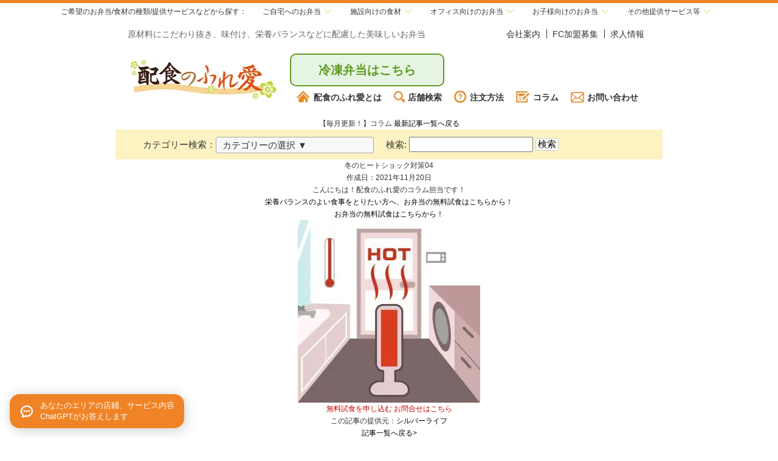

--- FILE ---
content_type: text/html; charset=UTF-8
request_url: https://www.h-fureai.com/%E5%86%AC%E3%81%AE%E3%83%92%E3%83%BC%E3%83%88%E3%82%B7%E3%83%A7%E3%83%83%E3%82%AF%E5%AF%BE%E7%AD%9604/
body_size: 66869
content:
<!DOCTYPE html><html lang="ja"><head>  <script data-landinghub="dispatcher-helper-tag">(function(w,d,i,wl){const u=new URL('https://airport.landinghub.cloud/dispatcher/manifest.json');u.searchParams.set('id',i);u.searchParams.set('location',w.location.href);wl.length&&u.searchParams.set('wl',wl.join(','));const l=d.createElement('link');l.rel='preload';l.as='fetch';l.crossOrigin='anonymous';l.href=u.href;d.head.prepend(l)})(window,document,'bd0b3679-8747-4b3a-a067-78219a57006e',[])</script> <script defer src="https://airport.landinghub.cloud/dispatcher/latest/index.js?id=bd0b3679-8747-4b3a-a067-78219a57006e" data-landinghub="dispatcher-tag" referrerpolicy="strict-origin"></script>  
  <script>(function(w,d,s,l,i){w[l]=w[l]||[];w[l].push({'gtm.start':
                new Date().getTime(),event:'gtm.js'});var f=d.getElementsByTagName(s)[0],
            j=d.createElement(s),dl=l!='dataLayer'?'&l='+l:'';j.async=true;j.src=
            'https://www.googletagmanager.com/gtm.js?id='+i+dl;f.parentNode.insertBefore(j,f);
        })(window,document,'script','dataLayer','GTM-T8RQDV8');</script> <meta name="viewport" content="width=device-width, initial-scale=1.0, maximum-scale=2.0, user-scalable=yes" /><meta charset="UTF-8"><link rel="preload" as="font" type="font/woff2" href="https://www.h-fureai.com/wp/wp-content/themes/fureai/css/fonts/NotoSansJP-Bold_subset.woff2" crossorigin /><link rel="preload" as="font" type="font/woff2" href="https://www.h-fureai.com/wp/wp-content/themes/fureai/css/fonts/NotoSansJP-Black_subset.woff2" crossorigin /><link rel="preload" as="font" type="font/woff2" href="https://www.h-fureai.com/wp/wp-content/themes/fureai/css/fonts/NotoSerifJP-Regular_subset.woff2" crossorigin /><link rel="preload" href="https://www.h-fureai.com/wp/wp-content/themes/fureai/css/sp_style.css?202205" as="style"><link href="https://www.h-fureai.com/wp/wp-content/cache/autoptimize/css/autoptimize_single_b793d8906372572709fa2150387b625c.css" rel="stylesheet" type="text/css" /><link href="https://www.h-fureai.com/wp/wp-content/cache/autoptimize/css/autoptimize_single_088ba07184df2ec823b9f5d86f1d0f21.css?20210603" rel="stylesheet" type="text/css" /><link rel="stylesheet" href="https://www.h-fureai.com/wp/wp-content/cache/autoptimize/css/autoptimize_single_0d5238ca206cd84258dc8f12201cdc49.css?202204" media="only screen and (min-width: 641px)"><link rel="stylesheet" href="https://www.h-fureai.com/wp/wp-content/cache/autoptimize/css/autoptimize_single_73749d7c6c9b957ed8506df3e4fb7dc3.css?202205" media="only screen and (min-width: 0px) and (max-width: 640px)"><link rel="stylesheet" href="https://www.h-fureai.com/wp/wp-content/cache/autoptimize/css/autoptimize_single_f184459824231d8dba4d0d566d63d6e2.css?20210901" media="only screen and (min-width: 641px)" as="kitty"><link rel="stylesheet" type="text/css" href="https://www.h-fureai.com/wp/wp-content/cache/autoptimize/css/autoptimize_single_f957a604e5734201030a92f2b7d5d397.css?20210901" media="only screen and (min-width: 0px) and (max-width: 640px)" as="kitty_sp"/><link rel="stylesheet" type="text/css" href="https://www.h-fureai.com/wp/wp-content/cache/autoptimize/css/autoptimize_single_e5fae21cb03afe687b6f57ae6d99cb63.css" media="all" /><link rel="shortcut icon" href="/favicon.ico" /> <script defer type="text/javascript" src="https://ajax.googleapis.com/ajax/libs/jquery/1.8.2/jquery.min.js"></script> <script type="text/javascript" defer src="https://www.h-fureai.com/wp/wp-content/cache/autoptimize/js/autoptimize_single_555157fb38b12c037ffe80476eb3d288.js"></script> <script type="text/javascript" defer src="https://www.h-fureai.com/wp/wp-content/cache/autoptimize/js/autoptimize_single_8a9f99ec86a149df0743548f5c2e357e.js"></script> <script type="text/javascript" defer src="https://www.h-fureai.com/wp/wp-content/cache/autoptimize/js/autoptimize_single_cef829b6105d7d52da4fc9c1f9cc55bc.js?ver=20220523"></script> <script type="text/javascript" defer src="https://www.h-fureai.com/wp/wp-content/themes/fureai/js/min/back.min.js"></script> <script type="text/javascript" defer src="https://www.h-fureai.com/wp/wp-content/cache/autoptimize/js/autoptimize_single_6e5a52de53ed302fffc02dcc257b7321.js"></script> <script type="text/javascript" defer src="https://www.h-fureai.com/wp/wp-content/themes/fureai/js/min/GroupSite.min.js"></script> <title>冬のヒートショック対策04 | 【公式】配食のふれ愛</title><meta name="robots" content="max-image-preview:large" /><link rel="canonical" href="https://www.h-fureai.com/%e5%86%ac%e3%81%ae%e3%83%92%e3%83%bc%e3%83%88%e3%82%b7%e3%83%a7%e3%83%83%e3%82%af%e5%af%be%e7%ad%9604/" /><meta name="generator" content="All in One SEO (AIOSEO) 4.3.8" /><meta name="google" content="nositelinkssearchbox" /> <script type="application/ld+json" class="aioseo-schema">{"@context":"https:\/\/schema.org","@graph":[{"@type":"BreadcrumbList","@id":"https:\/\/www.h-fureai.com\/%e5%86%ac%e3%81%ae%e3%83%92%e3%83%bc%e3%83%88%e3%82%b7%e3%83%a7%e3%83%83%e3%82%af%e5%af%be%e7%ad%9604\/#breadcrumblist","itemListElement":[{"@type":"ListItem","@id":"https:\/\/www.h-fureai.com\/#listItem","position":1,"item":{"@type":"WebPage","@id":"https:\/\/www.h-fureai.com\/","name":"\u30db\u30fc\u30e0","description":"\u914d\u98df\u306e\u3075\u308c\u611b\u306f\u3001\u914d\u98df\u30b5\u30fc\u30d3\u30b9\u3010\u307e\u3054\u3053\u308d\u5f01\u5f53\u3011\u304c\u304a\u9001\u308a\u3059\u308b\u65b0\u30d6\u30e9\u30f3\u30c9\u3067\u3059\u3002\u5473\u4ed8\u3051\u306b\u3053\u3060\u308f\u3063\u305f\u7f8e\u5473\u3057\u3044\u304a\u5f01\u5f53\u3092\u6bce\u65e5\u304a\u5c4a\u3051\u3057\u3066\u3044\u307e\u3059\u3002","url":"https:\/\/www.h-fureai.com\/"},"nextItem":"https:\/\/www.h-fureai.com\/%e5%86%ac%e3%81%ae%e3%83%92%e3%83%bc%e3%83%88%e3%82%b7%e3%83%a7%e3%83%83%e3%82%af%e5%af%be%e7%ad%9604\/#listItem"},{"@type":"ListItem","@id":"https:\/\/www.h-fureai.com\/%e5%86%ac%e3%81%ae%e3%83%92%e3%83%bc%e3%83%88%e3%82%b7%e3%83%a7%e3%83%83%e3%82%af%e5%af%be%e7%ad%9604\/#listItem","position":2,"item":{"@type":"WebPage","@id":"https:\/\/www.h-fureai.com\/%e5%86%ac%e3%81%ae%e3%83%92%e3%83%bc%e3%83%88%e3%82%b7%e3%83%a7%e3%83%83%e3%82%af%e5%af%be%e7%ad%9604\/","name":"\u51ac\u306e\u30d2\u30fc\u30c8\u30b7\u30e7\u30c3\u30af\u5bfe\u7b5604","url":"https:\/\/www.h-fureai.com\/%e5%86%ac%e3%81%ae%e3%83%92%e3%83%bc%e3%83%88%e3%82%b7%e3%83%a7%e3%83%83%e3%82%af%e5%af%be%e7%ad%9604\/"},"previousItem":"https:\/\/www.h-fureai.com\/#listItem"}]},{"@type":"ItemPage","@id":"https:\/\/www.h-fureai.com\/%e5%86%ac%e3%81%ae%e3%83%92%e3%83%bc%e3%83%88%e3%82%b7%e3%83%a7%e3%83%83%e3%82%af%e5%af%be%e7%ad%9604\/#itempage","url":"https:\/\/www.h-fureai.com\/%e5%86%ac%e3%81%ae%e3%83%92%e3%83%bc%e3%83%88%e3%82%b7%e3%83%a7%e3%83%83%e3%82%af%e5%af%be%e7%ad%9604\/","name":"\u51ac\u306e\u30d2\u30fc\u30c8\u30b7\u30e7\u30c3\u30af\u5bfe\u7b5604 | \u3010\u516c\u5f0f\u3011\u914d\u98df\u306e\u3075\u308c\u611b","inLanguage":"ja","isPartOf":{"@id":"https:\/\/www.h-fureai.com\/#website"},"breadcrumb":{"@id":"https:\/\/www.h-fureai.com\/%e5%86%ac%e3%81%ae%e3%83%92%e3%83%bc%e3%83%88%e3%82%b7%e3%83%a7%e3%83%83%e3%82%af%e5%af%be%e7%ad%9604\/#breadcrumblist"},"author":{"@id":"https:\/\/www.h-fureai.com\/author\/maruyama\/#author"},"creator":{"@id":"https:\/\/www.h-fureai.com\/author\/maruyama\/#author"},"datePublished":"2021-11-20T08:10:57+09:00","dateModified":"2021-11-20T08:10:57+09:00"},{"@type":"Organization","@id":"https:\/\/www.h-fureai.com\/#organization","name":"\u682a\u5f0f\u4f1a\u793e\u30b7\u30eb\u30d0\u30fc\u30e9\u30a4\u30d5","url":"https:\/\/www.h-fureai.com\/","logo":{"@type":"ImageObject","url":"https:\/\/www.h-fureai.com\/wp\/wp-content\/uploads\/2021\/05\/logo.png","@id":"https:\/\/www.h-fureai.com\/#organizationLogo","width":147,"height":107},"image":{"@id":"https:\/\/www.h-fureai.com\/#organizationLogo"}},{"@type":"Person","@id":"https:\/\/www.h-fureai.com\/author\/maruyama\/#author","url":"https:\/\/www.h-fureai.com\/author\/maruyama\/","name":"maruyama","image":{"@type":"ImageObject","@id":"https:\/\/www.h-fureai.com\/%e5%86%ac%e3%81%ae%e3%83%92%e3%83%bc%e3%83%88%e3%82%b7%e3%83%a7%e3%83%83%e3%82%af%e5%af%be%e7%ad%9604\/#authorImage","url":"https:\/\/secure.gravatar.com\/avatar\/b818a377679dec1d598f16f58d47897f?s=96&d=mm&r=g","width":96,"height":96,"caption":"maruyama"}},{"@type":"WebSite","@id":"https:\/\/www.h-fureai.com\/#website","url":"https:\/\/www.h-fureai.com\/","name":"\u3010\u516c\u5f0f\u3011\u914d\u98df\u306e\u3075\u308c\u611b","description":"\u9ad8\u9f62\u8005\u69d8\u5411\u3051\u30b5\u30fc\u30d3\u30b9","inLanguage":"ja","publisher":{"@id":"https:\/\/www.h-fureai.com\/#organization"}}]}</script> <link rel='dns-prefetch' href='//s.w.org' /><link rel="https://api.w.org/" href="https://www.h-fureai.com/wp-json/" /><link rel="alternate" type="application/json" href="https://www.h-fureai.com/wp-json/wp/v2/media/4145" /><link rel="alternate" type="application/json+oembed" href="https://www.h-fureai.com/wp-json/oembed/1.0/embed?url=https%3A%2F%2Fwww.h-fureai.com%2F%25e5%2586%25ac%25e3%2581%25ae%25e3%2583%2592%25e3%2583%25bc%25e3%2583%2588%25e3%2582%25b7%25e3%2583%25a7%25e3%2583%2583%25e3%2582%25af%25e5%25af%25be%25e7%25ad%259604%2F" /><link rel="alternate" type="text/xml+oembed" href="https://www.h-fureai.com/wp-json/oembed/1.0/embed?url=https%3A%2F%2Fwww.h-fureai.com%2F%25e5%2586%25ac%25e3%2581%25ae%25e3%2583%2592%25e3%2583%25bc%25e3%2583%2588%25e3%2582%25b7%25e3%2583%25a7%25e3%2583%2583%25e3%2582%25af%25e5%25af%25be%25e7%25ad%259604%2F&#038;format=xml" /> <noscript><style>.lazyload[data-src]{display:none !important;}</style></noscript><style>.lazyload{background-image:none !important;}.lazyload:before{background-image:none !important;}</style><meta name="google-site-verification" content="SqJd1v4L10sJvUqyP3TbcUxwubBiwNLw9VfNNsYtT2c" /></head><body class="attachment attachment-template-default single single-attachment postid-4145 attachmentid-4145 attachment-jpeg"> <noscript><iframe src="https://www.googletagmanager.com/ns.html?id=GTM-T8RQDV8"
 height="0" width="0" style="display:none;visibility:hidden"></iframe></noscript><div id="GroupSite"><div id="GroupTitle"><div class="div-h2"><span class="w1000">ご希望の</span><span class="w420">お弁当</span><span class="w550">/食材の種類/提供サービス</span><span class="w420">など</span><span class="w1000">から探す</span><span class="w420">：</span></div><ul id="GroupTab"><li data-grp="personal">ご自宅<span class="w550">へ</span><span class="w1000">のお弁当</span></li><li data-grp="home">施設<span class="w550">向け</span><span class="w1000">の食材</span></li><li data-grp="office">オフィス<span class="w550">向け</span><span class="w1000">のお弁当</span></li><li data-grp="child">お子様<span class="w550">向け</span><span class="w1000">のお弁当</span></li><li data-grp="other">その他<span class="w1000">提供</span><span class="w550">サービス等</span></li></ul></div><div class="groupTabs short" data-grpt="personal"><ul><li><a href="https://www.magokoro-bento.com/" target="_blank"><img src="[data-uri]" alt="まごころ弁当" width="88" height="60" loading="lazy" data-src="/images/group01_normal.png" decoding="async" class="lazyload"><noscript><img src="/images/group01_normal.png" alt="まごころ弁当" width="88" height="60" loading="lazy" data-eio="l"></noscript>まごころ弁当</a></li><li><a href="https://www.h-fureai.com/" class="current" target="_blank" rel="nofollow"><img src="[data-uri]" alt="配食のふれ愛" width="86" height="60" loading="lazy" data-src="/images/group02_normal.png" decoding="async" class="lazyload"><noscript><img src="/images/group02_normal.png" alt="配食のふれ愛" width="86" height="60" loading="lazy" data-eio="l"></noscript>配食のふれ愛</a></li><li><a href="https://takushoku-life.com/" target="_blank" rel="nofollow"><img src="[data-uri]" alt="宅食ライフ" width="60" height="60" loading="lazy" data-src="/images/group09_normal.png" decoding="async" class="lazyload"><noscript><img src="/images/group09_normal.png" alt="宅食ライフ" width="60" height="60" loading="lazy" data-eio="l"></noscript>宅食ライフ</a></li><li><a href="https://www.sukusuku-bento.com/" target="_blank" rel="nofollow"><img src="[data-uri]" alt="すくすく弁当" width="60" height="60" loading="lazy" data-src="/images/group03.png" decoding="async" class="lazyload"><noscript><img src="/images/group03.png" alt="すくすく弁当" width="60" height="60" loading="lazy" data-eio="l"></noscript>すくすく弁当</a></li><li><a href="https://magokoro-care-shoku.com/" target="_blank" rel="nofollow"><img src="[data-uri]" alt="まごころケア食" width="60" height="60" loading="lazy" data-src="/images/group07.png" decoding="async" class="lazyload"><noscript><img src="/images/group07.png" alt="まごころケア食" width="60" height="60" loading="lazy" data-eio="l"></noscript>まごころケア食</a></li><li><a href="https://l-meal.com/" target="_blank" rel="nofollow"><img src="[data-uri]" alt="ライフミール" width="60" height="60" loading="lazy" data-src="/images/group12.png" decoding="async" class="lazyload"><noscript><img src="/images/group12.png" alt="ライフミール" width="60" height="60" loading="lazy" data-eio="l"></noscript>ライフミール</a></li><li><a href="https://w-okazuya.com/" target="_blank" rel="nofollow"><img src="[data-uri]" alt="わけありなおかず屋さん" width="60" height="60" loading="lazy" data-src="/images/group13.png" decoding="async" class="lazyload"><noscript><img src="/images/group13.png" alt="わけありなおかず屋さん" width="60" height="60" loading="lazy" data-eio="l"></noscript>わけありなおかず屋さん</a></li><li><a href="https://www.silver-life.co.jp/" target="_blank" rel="nofollow"><img src="[data-uri]" alt="シルバーライフ" width="60" height="60" loading="lazy" data-src="/images/group06.png" decoding="async" class="lazyload"><noscript><img src="/images/group06.png" alt="シルバーライフ" width="60" height="60" loading="lazy" data-eio="l"></noscript>運営会社</a></li></ul></div><div class="groupTabs" data-grpt="home"><ul><li><img src="[data-uri]" alt="こだわりシェフ" width="66" height="60" loading="lazy" data-src="/images/group08.png" decoding="async" class="lazyload"><noscript><img src="/images/group08.png" alt="こだわりシェフ" width="66" height="60" loading="lazy" data-eio="l"></noscript>こだわりシェフ<span>- <a href="https://kodawari-chef.com/" target="_blank" rel="nofollow">高齢者施設向け</a><br> - <a href="https://kodawari-chef.com/lp" target="_blank" rel="nofollow">障がい者施設向け</a></span></li><li><a href="https://kodawari-chef.com/otegaru" target="_blank" rel="nofollow"><img src="[data-uri]" alt="おてがるシェフ" width="60" height="60" loading="lazy" data-src="/images/group10.png" decoding="async" class="lazyload"><noscript><img src="/images/group10.png" alt="おてがるシェフ" width="60" height="60" loading="lazy" data-eio="l"></noscript>おてがるシェフ</a></li><li><a href="https://r-gohan.com/" target="_blank" rel="nofollow"><img src="[data-uri]" alt="ラクゴハン" width="60" height="60" loading="lazy" data-src="/images/images_header_rakugoan.jpg" decoding="async" class="lazyload"><noscript><img src="/images/images_header_rakugoan.jpg" alt="ラクゴハン" width="60" height="60" loading="lazy" data-eio="l"></noscript>ラクゴハン</a></li><li><a href="https://raku-meal.com/" target="_blank" rel="nofollow"><img src="[data-uri]" alt="ラクミール" width="60" height="60" loading="lazy" data-src="/images/images_header_rakumeal.jpg" decoding="async" class="lazyload"><noscript><img src="/images/images_header_rakumeal.jpg" alt="ラクミール" width="60" height="60" loading="lazy" data-eio="l"></noscript>ラクミール</a></li><li><img src="[data-uri]" alt="まごころ食材" width="144" height="60" loading="lazy" data-src="/images/group05.png" decoding="async" class="lazyload"><noscript><img src="/images/group05.png" alt="まごころ食材" width="144" height="60" loading="lazy" data-eio="l"></noscript>まごころ食材<span>- <a href="https://magokoro-shokuzai.com/" target="_blank" rel="nofollow">高齢者施設向け</a><br> - <a href="https://magokoro-shokuzai.com/lp/" target="_blank" rel="nofollow">障がい者施設向け</a></span></li><li><a href="https://www.silver-life.co.jp/" target="_blank" rel="nofollow"><img src="[data-uri]" alt="シルバーライフ" width="60" height="60" loading="lazy" data-src="/images/group06.png" decoding="async" class="lazyload"><noscript><img src="/images/group06.png" alt="シルバーライフ" width="60" height="60" loading="lazy" data-eio="l"></noscript>運営会社</a></li></ul></div><div class="groupTabs" data-grpt="child"><ul><li><a href="https://www.sukusuku-bento.com/" target="_blank" rel="nofollow"><img src="[data-uri]" alt="すくすく弁当" width="60" height="60" loading="lazy" data-src="/images/group03.png" decoding="async" class="lazyload"><noscript><img src="/images/group03.png" alt="すくすく弁当" width="60" height="60" loading="lazy" data-eio="l"></noscript>すくすく弁当</a></li><li><a href="https://www.silver-life.co.jp/" target="_blank" rel="nofollow"><img src="[data-uri]" alt="シルバーライフ" width="60" height="60" loading="lazy" data-src="/images/group06.png" decoding="async" class="lazyload"><noscript><img src="/images/group06.png" alt="シルバーライフ" width="60" height="60" loading="lazy" data-eio="l"></noscript>運営会社</a></li></ul></div><div class="groupTabs" data-grpt="office"><ul><li><a href="https://www.rakuraku-bento.com/" target="_blank" rel="nofollow"><img src="[data-uri]" alt="楽らく弁当" width="60" height="60" loading="lazy" data-src="/images/group04.png" decoding="async" class="lazyload"><noscript><img src="/images/group04.png" alt="楽らく弁当" width="60" height="60" loading="lazy" data-eio="l"></noscript>楽らく弁当</a></li><li><a href="https://www.silver-life.co.jp/" target="_blank" rel="nofollow"><img src="[data-uri]" alt="シルバーライフ" width="60" height="60" loading="lazy" data-src="/images/group06.png" decoding="async" class="lazyload"><noscript><img src="/images/group06.png" alt="シルバーライフ" width="60" height="60" loading="lazy" data-eio="l"></noscript>運営会社</a></li></ul></div><div class="groupTabs" data-grpt="other"><ul><li><a href="https://www.silver-life.co.jp/oem" target="_blank" rel="nofollow"><img src="[data-uri]" alt="シルバーライフ" width="60" height="60" loading="lazy" data-src="/images/group06.png" decoding="async" class="lazyload"><noscript><img src="/images/group06.png" alt="シルバーライフ" width="60" height="60" loading="lazy" data-eio="l"></noscript>OEM</a></li><li><a href="https://www.silver-life.co.jp/soko" target="_blank" rel="nofollow"><img src="[data-uri]" alt="シルバーライフ" width="60" height="60" loading="lazy" data-src="/images/group06.png" decoding="async" class="lazyload"><noscript><img src="/images/group06.png" alt="シルバーライフ" width="60" height="60" loading="lazy" data-eio="l"></noscript>物流倉庫業</a></li><li><a href="https://www.silver-life.co.jp/supplier" target="_blank" rel="nofollow"><img src="[data-uri]" alt="シルバーライフ" width="60" height="60" loading="lazy" data-src="/images/group06.png" decoding="async" class="lazyload"><noscript><img src="/images/group06.png" alt="シルバーライフ" width="60" height="60" loading="lazy" data-eio="l"></noscript>仕入先募集中</a></li><li><a href="https://www.silver-life.co.jp/" target="_blank" rel="nofollow"><img src="[data-uri]" alt="シルバーライフ" width="60" height="60" loading="lazy" data-src="/images/group06.png" decoding="async" class="lazyload"><noscript><img src="/images/group06.png" alt="シルバーライフ" width="60" height="60" loading="lazy" data-eio="l"></noscript>運営会社</a></li></ul></div></div><div id="head"><div class="contents"><div id="siteInfo"><div>原材料にこだわり抜き、味付け、栄養バランスなどに配慮した美味しいお弁当</div><ul><li><a href="https://www.h-fureai.com/profile/">会社案内</a></li><li><a href="https://www.h-fureai.com/fc/">FC加盟募集</a></li><li><a href="https://www.silver-life.co.jp/recruit" target="_blank" rel="noopener nofollow noreferrer">求人情報</a></li></ul></div><div id="globalNav"><p class="logo"><a href="https://www.h-fureai.com"><img src="[data-uri]" alt="配食のふれ愛" width="250px" height="105px" data-src="/images/fa_head_logo.jpg" decoding="async" class="lazyload"><noscript><img src="/images/fa_head_logo.jpg" alt="配食のふれ愛" width="250px" height="105px" data-eio="l"></noscript></a></p><div class="globalInfo"><div class="header_contact"> <a href="https://magokoro-care-shoku.com/" class="orange_btn" target="_blank" rel="nofollow">冷凍弁当はこちら</a></div><ul class="header_contents"><li><a href="https://www.h-fureai.com"><img src="[data-uri]" alt="HOME" data-src="/images/fa_ico_home.png" decoding="async" class="lazyload"><noscript><img src="/images/fa_ico_home.png" alt="HOME" data-eio="l"></noscript>配食のふれ愛とは</a></li><li><a href="https://www.h-fureai.com/shop/"><img src="[data-uri]" alt="店舗検索" data-src="/images/fa_ico_search.png" decoding="async" class="lazyload"><noscript><img src="/images/fa_ico_search.png" alt="店舗検索" data-eio="l"></noscript>店舗検索</a></li><li><a href="https://www.h-fureai.com/order/"><img src="[data-uri]" alt="注文方法" data-src="/images/fa_ico_how.png" decoding="async" class="lazyload"><noscript><img src="/images/fa_ico_how.png" alt="注文方法" data-eio="l"></noscript>注文方法</a></li><li><a href="https://www.h-fureai.com/column/"><img src="[data-uri]" alt="コラム" data-src="/images/fa_ico_column.png" decoding="async" class="lazyload"><noscript><img src="/images/fa_ico_column.png" alt="コラム" data-eio="l"></noscript>コラム</a></li><li><a href="https://www.h-fureai.com/contact/form.php"><img src="[data-uri]" alt="お問い合わせ" data-src="/images/fa_ico_contact.png" decoding="async" class="lazyload"><noscript><img src="/images/fa_ico_contact.png" alt="お問い合わせ" data-eio="l"></noscript>お問い合わせ</a></li></ul></div></div></div></div><div class="sp clearfix" id="header_sp"><h1>配食のふれ愛｜シルバーライフグループ・配食サービス</h1><div id="header2" class="sp"><div class="SPheaderLeft"><a href="https://www.h-fureai.com/"><img src="[data-uri]" width="70" height="51" alt="配食のふれ愛ロゴ" data-src="https://www.h-fureai.com/wp/wp-content/themes/fureai/images/common/logo.png" decoding="async" class="lazyload" /><noscript><img src="https://www.h-fureai.com/wp/wp-content/themes/fureai/images/common/logo.png" width="70" height="51" alt="配食のふれ愛ロゴ" data-eio="l" /></noscript></a></div><div class="SPheaderRight"> <a href="https://magokoro-care-shoku.com/" class="orange_btn" target="_blank" rel="nofollow">冷凍弁当はこちら</a></div><div class="menu_btn"> <a href="#menu"><div class="hum-menu"><div class="hum-icon"> <span></span> <span></span> <span></span></div><p class="hum-text">メニュー</p></div> </a></div></div><div class="content_wrap clearfix sp"></div><div id="menu"><div class="side"><div class="spmenu_head"> <a class="sp_logo" href="https://www.h-fureai.com/"><img src="[data-uri]" width="100" height="73" alt="配食のふれ愛ロゴ" data-src="https://www.h-fureai.com/wp/wp-content/themes/fureai/images/common/logo.png" decoding="async" class="lazyload" /><noscript><img src="https://www.h-fureai.com/wp/wp-content/themes/fureai/images/common/logo.png" width="100" height="73" alt="配食のふれ愛ロゴ" data-eio="l" /></noscript></a><div class="close_wrap sp"> <a href="javascript:void(0)" class="close"><div class="hum-close"> <span></span> <span></span></div> </a></div></div><ul class="spmenu_nav"><li><a href="https://www.h-fureai.com/" class=""><div class="img"><img src="[data-uri]" alt="配食のふれ愛" width="43" height="40" loading="lazy" data-src="https://www.h-fureai.com/wp/wp-content/themes/fureai/images/sp/common/spmenu_icon01.svg" decoding="async" class="lazyload"><noscript><img src="https://www.h-fureai.com/wp/wp-content/themes/fureai/images/sp/common/spmenu_icon01.svg" alt="配食のふれ愛" width="43" height="40" loading="lazy" data-eio="l"></noscript></div><span>配食のふれ愛とは</span></a></li><li><a href="https://www.h-fureai.com/order/" class=""><div class="img"><img src="[data-uri]" alt="配食のふれ愛" width="41" height="42" loading="lazy" data-src="https://www.h-fureai.com/wp/wp-content/themes/fureai/images/sp/common/spmenu_icon04.svg" decoding="async" class="lazyload"><noscript><img src="https://www.h-fureai.com/wp/wp-content/themes/fureai/images/sp/common/spmenu_icon04.svg" alt="配食のふれ愛" width="41" height="42" loading="lazy" data-eio="l"></noscript></div><span>注文方法</span></a></li><li><a href="https://www.h-fureai.com/fc/" class=""><div class="img"><img src="[data-uri]" alt="配食のふれ愛" width="39" height="36" loading="lazy" data-src="https://www.h-fureai.com/wp/wp-content/themes/fureai/images/sp/common/spmenu_icon03.svg" decoding="async" class="lazyload"><noscript><img src="https://www.h-fureai.com/wp/wp-content/themes/fureai/images/sp/common/spmenu_icon03.svg" alt="配食のふれ愛" width="39" height="36" loading="lazy" data-eio="l"></noscript></div><span>FC加盟店募集</span></a></li><li><a href="https://www.h-fureai.com/other/" class=""><div class="img"><img src="[data-uri]" alt="配食のふれ愛" width="41" height="29" loading="lazy" data-src="https://www.h-fureai.com/wp/wp-content/themes/fureai/images/sp/common/spmenu_icon02.svg" decoding="async" class="lazyload"><noscript><img src="https://www.h-fureai.com/wp/wp-content/themes/fureai/images/sp/common/spmenu_icon02.svg" alt="配食のふれ愛" width="41" height="29" loading="lazy" data-eio="l"></noscript></div><span>関連サービス</span></a></li><li><a href="https://www.h-fureai.com/column/" class=""><div class="img"><img src="[data-uri]" alt="配食のふれ愛" width="38" height="39" loading="lazy" data-src="https://www.h-fureai.com/wp/wp-content/themes/fureai/images/sp/common/spmenu_icon06.svg" decoding="async" class="lazyload"><noscript><img src="https://www.h-fureai.com/wp/wp-content/themes/fureai/images/sp/common/spmenu_icon06.svg" alt="配食のふれ愛" width="38" height="39" loading="lazy" data-eio="l"></noscript></div><span>コラム</span></a></li><li><a href="https://www.h-fureai.com/profile/" class=""><div class="img"><img src="[data-uri]" alt="配食のふれ愛" width="32" height="39" loading="lazy" data-src="https://www.h-fureai.com/wp/wp-content/themes/fureai/images/sp/common/spmenu_icon05.svg" decoding="async" class="lazyload"><noscript><img src="https://www.h-fureai.com/wp/wp-content/themes/fureai/images/sp/common/spmenu_icon05.svg" alt="配食のふれ愛" width="32" height="39" loading="lazy" data-eio="l"></noscript></div><span>会社案内</span></a></li><li><a href="https://www.silver-life.co.jp/recruit" target="_blank" class=""><div class="img"><img src="[data-uri]" alt="配食のふれ愛" width="43" height="32" loading="lazy" data-src="https://www.h-fureai.com/wp/wp-content/themes/fureai/images/sp/common/spmenu_icon07.svg" decoding="async" class="lazyload"><noscript><img src="https://www.h-fureai.com/wp/wp-content/themes/fureai/images/sp/common/spmenu_icon07.svg" alt="配食のふれ愛" width="43" height="32" loading="lazy" data-eio="l"></noscript></div><span>求人情報</span></a></li></ul><div class="spmenu_search"><div class="spmenu_search_btn" id="searchBtn"><p> <img class="icon_search lazyload" src="[data-uri]" alt="店舗検索" width="33" height="44" loading="lazy" data-src="https://www.h-fureai.com/wp/wp-content/themes/fureai/images/sp/common/spmenu_icon08.svg" decoding="async"><noscript><img class="icon_search" src="https://www.h-fureai.com/wp/wp-content/themes/fureai/images/sp/common/spmenu_icon08.svg" alt="店舗検索" width="33" height="44" loading="lazy" data-eio="l"></noscript> <span>地域から店舗を探す</span></p><div class="icon_arrow"></div></div><ul class="spmenu_search_nav" id="searchNav" style="display: none;"><li><a href="https://www.h-fureai.com/shop/hokkaido.html">北海道エリア店舗一覧</a></li><li><a href="https://www.h-fureai.com/shop/tohoku.html">東北エリア店舗一覧</a></li><li><a href="https://www.h-fureai.com/shop/kanto.html">関東エリア店舗一覧</a></li><li><a href="https://www.h-fureai.com/shop/tokyo.html">東京エリア店舗一覧</a></li><li><a href="https://www.h-fureai.com/shop/hokuriku.html">北陸・中部エリア店舗一覧</a></li><li><a href="https://www.h-fureai.com/shop/kansai.html">関西エリア店舗一覧</a></li><li><a href="https://www.h-fureai.com/shop/kyusyu.html">中国・四国・九州エリア店舗一覧</a></li></ul></div><div class="spmenu_contact"> <a href="https://www.h-fureai.com/contact/form.php" class="spmenu_contact_mail"> <img class="icon_mail lazyload" src="[data-uri]" alt="お問い合せ" style="opacity: 1;" width="40" height="32" loading="lazy" data-src="https://www.h-fureai.com/wp/wp-content/themes/fureai/images/sp/common/spmenu_icon11.svg" decoding="async"><noscript><img class="icon_mail" src="https://www.h-fureai.com/wp/wp-content/themes/fureai/images/sp/common/spmenu_icon11.svg" alt="お問い合せ" style="opacity: 1;" width="40" height="32" loading="lazy" data-eio="l"></noscript> <span>お問い合わせはこちら</span> </a> <a href="https://www.h-fureai.com/web_inq/?select=無料試食のお申し込み" class="spmenu_contact_doc"> <img class="icon_mail lazyload" src="[data-uri]" alt="資料請求" style="opacity: 1;" width="38" height="40" loading="lazy" data-src="https://www.h-fureai.com/wp/wp-content/themes/fureai/images/sp/common/spmenu_icon12.svg" decoding="async"><noscript><img class="icon_mail" src="https://www.h-fureai.com/wp/wp-content/themes/fureai/images/sp/common/spmenu_icon12.svg" alt="資料請求" style="opacity: 1;" width="38" height="40" loading="lazy" data-eio="l"></noscript> <span>資料請求はこちら</span> </a></div> <a href="https://www.h-fureai.com/web_inq/?select=無料試食のお申し込み"><div class="spmenu_campaign"><div class="spmenu_campaign_left"> <span class="campaign_yen">￥</span> <span class="campaign_zero">0</span></div><div class="spmenu_campaign_center"><p class="campaign_free">無料試食キャンペーン開催中&thinsp;!</p><p class="campaign_apply">無料試食を申し込む</p></div><div class="spmenu_campaign_right"> <img src="[data-uri]" alt="無料試食キャンペーン" style="opacity: 1;" width="51" height="51" loading="lazy" data-src="https://www.h-fureai.com/wp/wp-content/themes/fureai/images/sp/common/spmenu_icon14.svg" decoding="async" class="lazyload"><noscript><img src="https://www.h-fureai.com/wp/wp-content/themes/fureai/images/sp/common/spmenu_icon14.svg" alt="無料試食キャンペーン" style="opacity: 1;" width="51" height="51" loading="lazy" data-eio="l"></noscript></div></div> </a><div class="spmenu_banner"><div><a href="https://www.magokoro-bento.com/" target="_blank" rel="nofollow"><img src="[data-uri]" alt="まごころ弁当" style="opacity: 1;" loading="lazy" data-src="https://www.h-fureai.com/wp/wp-content/themes/fureai/images/sp/common/footer_ico_mb.png" decoding="async" class="lazyload"><noscript><img src="https://www.h-fureai.com/wp/wp-content/themes/fureai/images/sp/common/footer_ico_mb.png" alt="まごころ弁当" style="opacity: 1;" loading="lazy" data-eio="l"></noscript></a></div><div><a href="https://www.sukusuku-bento.com/" target="_blank" rel="nofollow"><img src="[data-uri]" alt="すくすく弁当" style="opacity: 1;" width="342" height="158" loading="lazy" data-src="https://www.h-fureai.com/wp/wp-content/themes/fureai/images/sp/common/banner02.png" decoding="async" class="lazyload"><noscript><img src="https://www.h-fureai.com/wp/wp-content/themes/fureai/images/sp/common/banner02.png" alt="すくすく弁当" style="opacity: 1;" width="342" height="158" loading="lazy" data-eio="l"></noscript></a></div></div></div></div></div><div class="inner_900"><div class="title">【毎月更新！】コラム <a href="https://www.h-fureai.com/column/">最新記事一覧へ戻る</a></div><div class="column_widget_outer"><div class="column_widget_block column_widget_categories"> <span class="category_ttl">カテゴリー検索：</span><ul><li class="categories">カテゴリーの選択 ▼<ul><li class='cat-item-all'><a href='https://www.h-fureai.com/column/'>全表示</a></li><li class="cat-item cat-item-30"><a href="https://www.h-fureai.com/category/%e3%81%8b%e3%82%89%e3%81%a0%e3%81%ab%e5%84%aa%e3%81%97%e3%81%84%e7%94%9f%e6%b4%bb/">からだに優しい生活 <span class="count">(318)</span></a><ul class='children'><li class="cat-item cat-item-19"><a href="https://www.h-fureai.com/category/%e3%81%8b%e3%82%89%e3%81%a0%e3%81%ab%e5%84%aa%e3%81%97%e3%81%84%e7%94%9f%e6%b4%bb/%e3%81%8b%e3%82%89%e3%81%a0%e3%81%ab%e5%bd%b9%e7%ab%8b%e3%81%a4%e9%a3%9f%e6%9d%90/">からだに役立つ食材 <span class="count">(77)</span></a></li><li class="cat-item cat-item-5"><a href="https://www.h-fureai.com/category/%e3%81%8b%e3%82%89%e3%81%a0%e3%81%ab%e5%84%aa%e3%81%97%e3%81%84%e7%94%9f%e6%b4%bb/%e4%ba%88%e9%98%b2%e3%81%ae%e3%81%84%e3%82%8d%e3%81%84%e3%82%8d/">予防のいろいろ <span class="count">(66)</span></a></li><li class="cat-item cat-item-12"><a href="https://www.h-fureai.com/category/%e3%81%8b%e3%82%89%e3%81%a0%e3%81%ab%e5%84%aa%e3%81%97%e3%81%84%e7%94%9f%e6%b4%bb/%e5%a5%b3%e6%80%a7%e3%81%ab%e3%81%86%e3%82%8c%e3%81%97%e3%81%84%e2%99%aa/">女性にうれしい♪ <span class="count">(24)</span></a></li><li class="cat-item cat-item-16"><a href="https://www.h-fureai.com/category/%e3%81%8b%e3%82%89%e3%81%a0%e3%81%ab%e5%84%aa%e3%81%97%e3%81%84%e7%94%9f%e6%b4%bb/%e6%84%8f%e5%a4%96%e3%81%a8%e7%9f%a5%e3%82%89%e3%81%aa%e3%81%84%e9%a3%9f%e4%ba%8b%e3%81%ae%e3%81%82%e3%82%8c%e3%81%93%e3%82%8c/">意外と知らない食事のあれこれ <span class="count">(110)</span></a></li><li class="cat-item cat-item-7"><a href="https://www.h-fureai.com/category/%e3%81%8b%e3%82%89%e3%81%a0%e3%81%ab%e5%84%aa%e3%81%97%e3%81%84%e7%94%9f%e6%b4%bb/%e7%90%86%e6%83%b3%e3%81%ae%e4%bd%93%e5%9e%8b%e3%81%ab%e8%bf%91%e3%81%a5%e3%81%91%e3%81%9f%e3%81%84/">理想の体型に近づけたい <span class="count">(20)</span></a></li><li class="cat-item cat-item-25"><a href="https://www.h-fureai.com/category/%e3%81%8b%e3%82%89%e3%81%a0%e3%81%ab%e5%84%aa%e3%81%97%e3%81%84%e7%94%9f%e6%b4%bb/%e7%94%9f%e6%b4%bb%e3%81%ab%e6%bd%9c%e3%82%80%e8%90%bd%e3%81%a8%e3%81%97%e7%a9%b4/">生活に潜む落とし穴 <span class="count">(39)</span></a></li><li class="cat-item cat-item-11"><a href="https://www.h-fureai.com/category/%e3%81%8b%e3%82%89%e3%81%a0%e3%81%ab%e5%84%aa%e3%81%97%e3%81%84%e7%94%9f%e6%b4%bb/%e7%9f%a5%e3%81%a3%e3%81%a6%e5%be%97%e3%81%99%e3%82%8b%e5%81%a5%e5%ba%b7%e8%a1%93/">知って得する健康術 <span class="count">(82)</span></a></li></ul></li><li class="cat-item cat-item-27"><a href="https://www.h-fureai.com/category/%e4%bb%8b%e8%ad%b7%e3%81%ae%e6%89%8b%e5%bc%95%e3%81%8d/">介護の手引き <span class="count">(82)</span></a><ul class='children'><li class="cat-item cat-item-9"><a href="https://www.h-fureai.com/category/%e4%bb%8b%e8%ad%b7%e3%81%ae%e6%89%8b%e5%bc%95%e3%81%8d/%e4%bb%8b%e8%ad%b7%e3%81%ae%e3%81%93%e3%81%93%e3%81%8c%e3%83%9d%e3%82%a4%e3%83%b3%e3%83%88%ef%bc%81/">介護のここがポイント！ <span class="count">(31)</span></a></li><li class="cat-item cat-item-10"><a href="https://www.h-fureai.com/category/%e4%bb%8b%e8%ad%b7%e3%81%ae%e6%89%8b%e5%bc%95%e3%81%8d/%e5%88%86%e3%81%8b%e3%82%8a%e3%82%84%e3%81%99%e3%81%84%e4%bb%8b%e8%ad%b7%e9%a3%9f%e3%81%be%e3%81%a8%e3%82%81/">分かりやすい介護食まとめ <span class="count">(51)</span></a></li><li class="cat-item cat-item-31"><a href="https://www.h-fureai.com/category/%e4%bb%8b%e8%ad%b7%e3%81%ae%e6%89%8b%e5%bc%95%e3%81%8d/%e6%ad%a2%e3%82%81%e3%82%89%e3%82%8c%e3%81%aa%e3%81%84%e5%8a%a0%e9%bd%a2/">止められない加齢 <span class="count">(1)</span></a></li></ul></li><li class="cat-item cat-item-26"><a href="https://www.h-fureai.com/category/%e6%97%a5%e6%9c%ac%e3%81%ae%e5%9b%9b%e5%ad%a3/">日本の四季 <span class="count">(65)</span></a><ul class='children'><li class="cat-item cat-item-23"><a href="https://www.h-fureai.com/category/%e6%97%a5%e6%9c%ac%e3%81%ae%e5%9b%9b%e5%ad%a3/%e5%86%ac/">冬 <span class="count">(13)</span></a></li><li class="cat-item cat-item-21"><a href="https://www.h-fureai.com/category/%e6%97%a5%e6%9c%ac%e3%81%ae%e5%9b%9b%e5%ad%a3/%e5%a4%8f/">夏 <span class="count">(24)</span></a></li><li class="cat-item cat-item-20"><a href="https://www.h-fureai.com/category/%e6%97%a5%e6%9c%ac%e3%81%ae%e5%9b%9b%e5%ad%a3/%e6%98%a5/">春 <span class="count">(18)</span></a></li><li class="cat-item cat-item-22"><a href="https://www.h-fureai.com/category/%e6%97%a5%e6%9c%ac%e3%81%ae%e5%9b%9b%e5%ad%a3/%e7%a7%8b/">秋 <span class="count">(10)</span></a></li></ul></li><li class="cat-item cat-item-29"><a href="https://www.h-fureai.com/category/%e6%af%8e%e6%97%a5%e3%81%ae%e9%a3%9f%e4%ba%8b%e3%81%a0%e3%81%8b%e3%82%89%e3%81%93%e3%81%9d/">毎日の食事だからこそ <span class="count">(161)</span></a><ul class='children'><li class="cat-item cat-item-13"><a href="https://www.h-fureai.com/category/%e6%af%8e%e6%97%a5%e3%81%ae%e9%a3%9f%e4%ba%8b%e3%81%a0%e3%81%8b%e3%82%89%e3%81%93%e3%81%9d/%e6%a0%84%e9%a4%8a%e7%ae%a1%e7%90%86%e3%81%ae%e9%87%8d%e8%a6%81%e6%80%a7%e3%81%a8%e3%81%af/">栄養管理の重要性とは <span class="count">(49)</span></a></li><li class="cat-item cat-item-8"><a href="https://www.h-fureai.com/category/%e6%af%8e%e6%97%a5%e3%81%ae%e9%a3%9f%e4%ba%8b%e3%81%a0%e3%81%8b%e3%82%89%e3%81%93%e3%81%9d/%e7%9b%ae%e3%81%8b%e3%82%89%e9%b1%97%e3%81%ae%e3%83%ac%e3%82%b7%e3%83%94%e9%9b%86/">目から鱗のレシピ集 <span class="count">(56)</span></a></li><li class="cat-item cat-item-17"><a href="https://www.h-fureai.com/category/%e6%af%8e%e6%97%a5%e3%81%ae%e9%a3%9f%e4%ba%8b%e3%81%a0%e3%81%8b%e3%82%89%e3%81%93%e3%81%9d/%e8%b3%a2%e3%81%8f%e4%bd%bf%e3%81%8a%e3%81%86%e9%a3%9f%e4%ba%8b%e5%ae%85%e9%85%8d%e3%82%b5%e3%83%bc%e3%83%93%e3%82%b9/">賢く使おう食事宅配サービス <span class="count">(9)</span></a></li></ul></li><li class="cat-item cat-item-28"><a href="https://www.h-fureai.com/category/%e6%b0%97%e3%82%92%e4%bb%98%e3%81%91%e3%81%a6%ef%bc%81%e7%94%9f%e6%b4%bb%e7%bf%92%e6%85%a3%e7%97%85/">気を付けて！生活習慣病 <span class="count">(89)</span></a><ul class='children'><li class="cat-item cat-item-14"><a href="https://www.h-fureai.com/category/%e6%b0%97%e3%82%92%e4%bb%98%e3%81%91%e3%81%a6%ef%bc%81%e7%94%9f%e6%b4%bb%e7%bf%92%e6%85%a3%e7%97%85/%e7%b3%96%e5%b0%bf%e7%97%85%e3%81%a3%e3%81%a6%ef%bc%9f/">糖尿病って？ <span class="count">(9)</span></a></li><li class="cat-item cat-item-24"><a href="https://www.h-fureai.com/category/%e6%b0%97%e3%82%92%e4%bb%98%e3%81%91%e3%81%a6%ef%bc%81%e7%94%9f%e6%b4%bb%e7%bf%92%e6%85%a3%e7%97%85/%e8%85%8e%e8%87%93%e7%97%85%e3%81%a3%e3%81%a6%ef%bc%9f/">腎臓病って？ <span class="count">(13)</span></a></li><li class="cat-item cat-item-15"><a href="https://www.h-fureai.com/category/%e6%b0%97%e3%82%92%e4%bb%98%e3%81%91%e3%81%a6%ef%bc%81%e7%94%9f%e6%b4%bb%e7%bf%92%e6%85%a3%e7%97%85/%e8%8a%b1%e7%b2%89%e7%97%87%e3%81%a3%e3%81%a6%ef%bc%9f/">花粉症って？ <span class="count">(6)</span></a></li><li class="cat-item cat-item-18"><a href="https://www.h-fureai.com/category/%e6%b0%97%e3%82%92%e4%bb%98%e3%81%91%e3%81%a6%ef%bc%81%e7%94%9f%e6%b4%bb%e7%bf%92%e6%85%a3%e7%97%85/%e9%ab%98%e8%a1%80%e5%9c%a7%e3%81%a3%e3%81%a6%ef%bc%9f/">高血圧って？ <span class="count">(12)</span></a></li></ul></li></ul></li></ul></div><div class="column_widget_block column_widget_search"><form role="search" method="get" id="searchform" class="searchform" action="https://www.h-fureai.com/"><div> <label class="screen-reader-text" for="s">検索:</label> <input type="text" value="" name="s" id="s" /> <input type="submit" id="searchsubmit" value="検索" /></div></form></div></div><h1 class="h1">冬のヒートショック対策04</h1><p class="column_date">作成日：2021年11月20日</p><div class="content"><p class="gree"> こんにちは！配食のふれ愛のコラム担当です！<br> <a href="https://www.h-fureai.com/trial">栄養バランスのよい食事をとりたい方へ、<span class="inline-block">お弁当の無料試食はこちらから！</span></a></p><p class="add_link add_link1"> <a href="https://www.h-fureai.com/trial">お弁当の無料試食はこちらから！</a></p><p class="attachment"><a href='https://www.h-fureai.com/wp/wp-content/uploads/2021/11/冬のヒートショック対策04.jpg'><img width="300" height="300" src="[data-uri]" class="attachment-medium size-medium lazyload" alt=""   data-src="https://www.h-fureai.com/wp/wp-content/uploads/2021/11/冬のヒートショック対策04-300x300.jpg" decoding="async" data-srcset="https://www.h-fureai.com/wp/wp-content/uploads/2021/11/冬のヒートショック対策04-300x300.jpg 300w, https://www.h-fureai.com/wp/wp-content/uploads/2021/11/冬のヒートショック対策04-150x150.jpg 150w, https://www.h-fureai.com/wp/wp-content/uploads/2021/11/冬のヒートショック対策04.jpg 500w" data-sizes="auto" /><noscript><img width="300" height="300" src="https://www.h-fureai.com/wp/wp-content/uploads/2021/11/冬のヒートショック対策04-300x300.jpg" class="attachment-medium size-medium" alt="" srcset="https://www.h-fureai.com/wp/wp-content/uploads/2021/11/冬のヒートショック対策04-300x300.jpg 300w, https://www.h-fureai.com/wp/wp-content/uploads/2021/11/冬のヒートショック対策04-150x150.jpg 150w, https://www.h-fureai.com/wp/wp-content/uploads/2021/11/冬のヒートショック対策04.jpg 500w" sizes="(max-width: 300px) 100vw, 300px" data-eio="l" /></noscript></a></p><p class="last_link"> <a class="red" href="https://www.h-fureai.com/trial/">無料試食を申し込む</a> <a class="red" href="https://www.h-fureai.com/contact/form.php">お問合せはこちら</a></p><div class="author"><p> この記事の提供元：<a href="https://www.h-fureai.com">シルバーライフ</a></p></div></div> <a class="to_ichiran" href="https://www.h-fureai.com/column/">記事一覧へ戻る<span>></span></a></div><div class="popup_outer"><div class="popup" id="popup"><p class="popup_title">こちらのページも読まれています</p><ul><li> <a href="https://www.h-fureai.com/column/what-is-food-allergy"><div class="flex"><div class="img"><img width="150" height="150" src="[data-uri]" class="attachment-thumbnail size-thumbnail wp-post-image lazyload" alt="食物アレルギーについて｜大人も発症する？" data-src="https://www.h-fureai.com/wp/wp-content/uploads/2021/01/サムネイル-1-150x150.png" decoding="async" /><noscript><img width="150" height="150" src="https://www.h-fureai.com/wp/wp-content/uploads/2021/01/サムネイル-1-150x150.png" class="attachment-thumbnail size-thumbnail wp-post-image" alt="食物アレルギーについて｜大人も発症する？" data-eio="l" /></noscript></div><div class="txt">食物アレルギーについて｜大人も発症する？</div></div><p class="btn">記事を読む</p> </a></li><li> <a href="https://www.h-fureai.com/contact/form.php"><div class="flex"><div class="img"><img src="[data-uri]" alt="お問い合わせのサムネイル" data-src="https://www.h-fureai.com/wp/wp-content/themes/fureai/images/column/contact_thumbnail2310.png" decoding="async" class="lazyload"><noscript><img src="https://www.h-fureai.com/wp/wp-content/themes/fureai/images/column/contact_thumbnail2310.png" alt="お問い合わせのサムネイル" data-eio="l"></noscript></div><div class="txt">お問い合わせはこちら</div></div><p class="btn">お問い合わせ</p> </a></li></ul><div class="popup_close">Ｘ</div></div></div><div id="footer"><div class="footNav"><div class="footNav_list"><ul><li>配食のふれ愛サービス</li><li><a href="https://www.h-fureai.com/" class="footNav_link">配食のふれ愛とは</a></li><li><a href="https://www.h-fureai.com/menu/" class="footNav_link">お弁当メニュー</a></li><li><a href="https://www.h-fureai.com/faq/" class="footNav_link">良くある質問</a></li><li><a href="https://www.h-fureai.com/order/" class="footNav_link">注文方法</a></li><li><a href="https://www.h-fureai.com/campaign.html" class="footNav_link">無料試食券</a></li></ul><ul><li>FC-フランチャイズ加盟募集</li><li><a href="https://www.h-fureai.com/fc/" class="footNav_link">フランチャイズ加盟店募集中</a></li></ul><ul><li>会社案内</li><li><a href="https://www.h-fureai.com/profile/" class="footNav_link">会社案内</a></li><li><a href="https://www.silver-life.co.jp/recruit" target="_blank" class="footNav_link">求人情報</a></li><li><a href="https://www.h-fureai.com/news/index.html" class="footNav_link">お知らせ情報一覧</a></li><li><a href="https://www.silver-life.co.jp/privacy" rel="nofollow" class="footNav_link">プライバシーポリシー</a></li><li><a href="https://www.h-fureai.com/contact/form.php" class="footNav_link">お問い合わせ・資料請求</a></li></ul><ul><li>店舗検索</li><li><a href="https://www.h-fureai.com/shop/" class="footNav_link">店舗を探す</a></li><li><a href="https://www.h-fureai.com/shop/hokkaido.html" class="footNav_link">北海道</a></li><li><a href="https://www.h-fureai.com/shop/tohoku.html" class="footNav_link">東北</a></li><li><a href="https://www.h-fureai.com/shop/tokyo.html" class="footNav_link">東京</a></li><li><a href="https://www.h-fureai.com/shop/kanto.html" class="footNav_link">関東（東京都以外）</a></li><li><a href="https://www.h-fureai.com/shop/hokuriku.html" class="footNav_link">北陸・中部</a></li><li><a href="https://www.h-fureai.com/shop/kansai.html" class="footNav_link">関西</a></li><li><a href="https://www.h-fureai.com/shop/kyusyu.html" class="footNav_link">中国・四国・九州</a></li></ul></div></div><div class="foot_group_site"><div class="group_list"><ul id="group_tab"><li> <a href="https://www.magokoro-bento.com/" target="_blank"><div class="group_tab_content footer_mb"><div class="group_tab_content_img"> <img src="[data-uri]" alt="まごころ弁当" data-src="/images/footer_mb.png" decoding="async" class="lazyload"><noscript><img src="/images/footer_mb.png" alt="まごころ弁当" data-eio="l"></noscript></div><div class="group_tab_content_shopname footer_mb_bc"><p class="group_tab_content_shopname_title"><span class="group_tab_content_shopname_sbtitle">配食サービス</span><br>まごころ弁当</p></div></div> </a></li><li> <a href="https://www.takushoku-life.com/" target="_blank" rel="nofollow"><div class="group_tab_content footer_tl"><div class="group_tab_content_img"> <img src="[data-uri]" alt="宅食ライフ" data-src="/images/footer_tl.png" decoding="async" class="lazyload"><noscript><img src="/images/footer_tl.png" alt="宅食ライフ" data-eio="l"></noscript></div><div class="group_tab_content_shopname footer_tl_bc"><p class="group_tab_content_shopname_title"><span class="group_tab_content_shopname_sbtitle">配食サービス</span><br>宅食ライフ</p></div></div> </a></li><li> <a href="https://magokoro-care-shoku.com/" target="_blank" rel="nofollow"><div class="group_tab_content footer_care"><div class="group_tab_content_img"> <img src="[data-uri]" alt="まごころケア食" data-src="/images/footer_care.png" decoding="async" class="lazyload"><noscript><img src="/images/footer_care.png" alt="まごころケア食" data-eio="l"></noscript></div><div class="group_tab_content_shopname footer_care_bc"><p class="group_tab_content_shopname_title"><span class="group_tab_content_shopname_sbtitle">冷凍宅配弁当</span><br>まごころケア食</p></div></div> </a></li><li> <a href="https://l-meal.com/" target="_blank" rel="nofollow"><div class="group_tab_content footer_lm"><div class="group_tab_content_img"> <img src="[data-uri]" alt="ライフミール" data-src="/images/footer_lm.png" decoding="async" class="lazyload"><noscript><img src="/images/footer_lm.png" alt="ライフミール" data-eio="l"></noscript></div><div class="group_tab_content_shopname footer_lm_bc"><p class="group_tab_content_shopname_title"><span class="group_tab_content_shopname_sbtitle">冷凍宅配弁当</span><br>ライフミール</p></div></div> </a></li><li> <a href="https://w-okazuya.com/" target="_blank" rel="nofollow"><div class="group_tab_content footer_okazuya"><div class="group_tab_content_img"> <img src="[data-uri]" alt="わけありなおかず屋さん" data-src="/images/footer_okazuya.png" decoding="async" class="lazyload"><noscript><img src="/images/footer_okazuya.png" alt="わけありなおかず屋さん" data-eio="l"></noscript></div><div class="group_tab_content_shopname footer_okazuya_bc"><p class="group_tab_content_shopname_title"><span class="group_tab_content_shopname_sbtitle">小分け冷凍パック</span><br>わけありなおかず屋さん</p></div></div> </a></li><li class="accordion"><div class="group_tab_content toggle footer_chef"><div class="group_tab_content_img"> <img src="[data-uri]" alt="こだわりシェフ" data-src="/images/footer_chef.png" decoding="async" class="lazyload"><noscript><img src="/images/footer_chef.png" alt="こだわりシェフ" data-eio="l"></noscript></div><div class="group_tab_content_shopname footer_chef_bc"><p class="group_tab_content_shopname_title"><span class="group_tab_content_shopname_sbtitle">施設向け<span class="footer_br">食材配送サービス</span></span><br>こだわりシェフ</p></div></div><ul class="group_tabs accpanel" style="display: none;"><li class="group_shopname">- <a href="https://kodawari-chef.com/" target="_blank" rel="nofollow">高齢者施設向け</a></li><li class="group_shopname">- <a href="https://kodawari-chef.com/lp" target="_blank" rel="nofollow">障がい者施設向け</a></li></ul></li><li> <a href="https://kodawari-chef.com/otegaru" target="_blank" rel="nofollow"><div class="group_tab_content footer_oshef"><div class="group_tab_content_img"> <img src="[data-uri]" alt="おてがるシェフ" data-src="/images/footer_oshef.png" decoding="async" class="lazyload"><noscript><img src="/images/footer_oshef.png" alt="おてがるシェフ" data-eio="l"></noscript></div><div class="group_tab_content_shopname footer_oshef_bc"><p class="group_tab_content_shopname_title"><span class="group_tab_content_shopname_sbtitle">施設向け<span class="footer_br">食材配送サービス</span></span><br>おてがるシェフ</p></div></div> </a></li><li class="accordion"><div class="group_tab_content toggle footer_sz2"><div class="group_tab_content_img"> <img src="[data-uri]" alt="まごころ食材" style="width: 85px;" data-src="/images/footer_sz2.png" decoding="async" class="lazyload"><noscript><img src="/images/footer_sz2.png" alt="まごころ食材" style="width: 85px;" data-eio="l"></noscript></div><div class="group_tab_content_shopname footer_sz2_bc"><p class="group_tab_content_shopname_title"><span class="group_tab_content_shopname_sbtitle">施設向け<span class="footer_br">食材配送サービス</span></span><br>まごころ食材<span class="footer_br">サービス</sapn></p></div></div><ul class="group_tabs accpanel" style="display: none;"><li class="group_shopname">- <a href="https://magokoro-shokuzai.com/" target="_blank" rel="nofollow">高齢者施設向け</a></li><li class="group_shopname">- <a href="https://magokoro-shokuzai.com/lp/" target="_blank" rel="nofollow">障がい者施設向け</a></li></ul></li><li> <a href="https://raku-meal.com/" target="_blank" rel="nofollow"><div class="group_tab_content footer_rakumeal"><div class="group_tab_content_img"> <img src="[data-uri]" alt="ラクミール" data-src="/images/footer_rakumeal.png" decoding="async" class="lazyload"><noscript><img src="/images/footer_rakumeal.png" alt="ラクミール" data-eio="l"></noscript></div><div class="group_tab_content_shopname footer_rakumeal_bc"><p class="group_tab_content_shopname_title"><span class="group_tab_content_shopname_sbtitle">施設向け<span class="footer_br">朝専用の冷凍ミニ弁当</span></span><br>ラクミール</p></div></div> </a></li><li> <a href="https://r-gohan.com/" target="_blank" rel="nofollow"><div class="group_tab_content footer_rakugohan"><div class="group_tab_content_img"> <img src="[data-uri]" alt="ラクゴハン" data-src="/images/footer_rakugohan.png" decoding="async" class="lazyload"><noscript><img src="/images/footer_rakugohan.png" alt="ラクゴハン" data-eio="l"></noscript></div><div class="group_tab_content_shopname footer_rakugohan_bc"><p class="group_tab_content_shopname_title"><span class="group_tab_content_shopname_sbtitle">施設向け<span class="footer_br">ご飯付き冷凍弁当</span></span><br>ラクゴハン</p></div></div> </a></li><li> <a href="https://www.sukusuku-bento.com/" target="_blank" rel="nofollow"><div class="group_tab_content footer_ico_sksk"><div class="group_tab_content_img"> <img src="[data-uri]" alt="すくすく弁当" data-src="/images/footer_ico_sksk.png" decoding="async" class="lazyload"><noscript><img src="/images/footer_ico_sksk.png" alt="すくすく弁当" data-eio="l"></noscript></div><div class="group_tab_content_shopname footer_ico_sksk_bc"><p class="group_tab_content_shopname_title"><span class="group_tab_content_shopname_sbtitle">幼児向け<span class="footer_br">食材配送サービス</span></span><br>すくすく弁当</p></div></div> </a></li><li> <a href="https://www.rakuraku-bento.com/" target="_blank" rel="nofollow"><div class="group_tab_content footer_ico_rkrk"><div class="group_tab_content_img"> <img src="[data-uri]" alt="楽らく弁当" data-src="/images/footer_ico_rkrk.png" decoding="async" class="lazyload"><noscript><img src="/images/footer_ico_rkrk.png" alt="楽らく弁当" data-eio="l"></noscript></div><div class="group_tab_content_shopname footer_ico_rkrk_bc"><p class="group_tab_content_shopname_title"><span class="group_tab_content_shopname_sbtitle">オフィス向け<span class="footer_br">ランチ宅配弁当</span></span><br>楽らく弁当</p></div></div> </a></li><li> <a href="https://www.silver-life.co.jp/" target="_blank" rel="nofollow"><div class="group_tab_content footer_ico_sl"><div class="group_tab_content_img"> <img src="[data-uri]" alt="シルバーライフ" data-src="/images/footer_ico_sl.png" decoding="async" class="lazyload"><noscript><img src="/images/footer_ico_sl.png" alt="シルバーライフ" data-eio="l"></noscript></div><div class="group_tab_content_shopname footer_ico_sl_bc"><p class="group_tab_content_shopname_title"><span class="group_tab_content_shopname_sbtitle">運営会社</span><br>シルバーライフ</p></div></div> </a></li></ul><p>株式会社シルバーライフ<br>〒160-0023&nbsp;東京都新宿区西新宿4-32-4<span class="ib">ハイネスロフティ2階</span></p></div></div><div class="footCopy"><div class="contents">Copyrightc2013 Silver Life co Ltd., All rights reserved.</div></div></div>  <script defer type="text/javascript" src="https://www.h-fureai.com/wp/wp-content/cache/autoptimize/js/autoptimize_single_8f952ac59681755cfd89087db6ae7b29.js"></script>    <script defer type="text/javascript" src="https://www.h-fureai.com/wp/wp-content/cache/autoptimize/js/autoptimize_single_2e4b3bfcee801d2fcb91ec1a5d590073.js"></script> <script type="text/javascript">window.addEventListener('DOMContentLoaded', function(){
        var $menu = $('#menu');
        $menu.mmenu({
            position    : 'right',
            classes     : 'mm-light',
            closeOnClick     : true,
            // dragOpen : true,
            // counters : true,
            // searchfield  : true,
            // modal       : true,
            labels      : {
                fixed       : !$.mmenu.support.touch
            }
        });
        $('.menu_btn').click(function() {
            // $("#header").css("position","static");
            // $(".content_wrap").css("padding-top","0");
            // $("#menu").css("display","block");
        });
        $('a.close').click(function() {
            $('#menu').closest( '.mm-menu' ).trigger( 'close' );
            // $("#header").css("position","fixed");
            // $("#header").css("display","block");
            // $(".content_wrap").css("padding-top","60px");
            // $("#menu").css("display","none");
        });
        $('#mm-blocker').click(function() {
            $('#menu').closest( '.mm-menu' ).trigger( 'close' );
        });
        // function pageJump () {
        // if (!top.location.href.match(/\?1$/)) {
        // top.location.href += "?1"
        // }
    });</script> <script>window.addEventListener('DOMContentLoaded', function(){
        document.querySelectorAll('.accordion .toggle').forEach(function(toggle) {
            toggle.addEventListener('click', function(event) {
                event.preventDefault();
                var accpanel = this.nextElementSibling;
                
                if (window.getComputedStyle(accpanel).display === 'none') {
                    this.classList.add('active');
                    slideDown(accpanel, 300);
                } else {
                    this.classList.remove('active');
                    slideUp(accpanel, 300);
                }
            });
        });
    });

    function slideDown(element, duration) {
        element.style.display = 'block';
        element.style.overflow = 'hidden';
        var height = element.scrollHeight;
        element.style.height = '0px';
        element.offsetHeight; // リフロー
        element.style.transition = `height ${duration}ms ease-in-out`;
        element.style.height = height + 'px';
        setTimeout(() => {
            element.style.removeProperty('height');
            element.style.removeProperty('overflow');
            element.style.removeProperty('transition');
        }, duration);
    }

    function slideUp(element, duration) {
        element.style.overflow = 'hidden';
        var height = element.scrollHeight;
        element.style.height = height + 'px';
        element.offsetHeight; // リフロー
        element.style.transition = `height ${duration}ms ease-in-out`;
        element.style.height = '0px';
        setTimeout(() => {
            element.style.display = 'none';
            element.style.removeProperty('height');
            element.style.removeProperty('overflow');
            element.style.removeProperty('transition');
        }, duration);
    }</script> <script type='text/javascript' id='eio-lazy-load-js-before'>var eio_lazy_vars = {"exactdn_domain":"","skip_autoscale":0,"threshold":0};</script> <script defer type='text/javascript' src='https://www.h-fureai.com/wp/wp-content/plugins/ewww-image-optimizer/includes/lazysizes.min.js?ver=702' id='eio-lazy-load-js'></script> <script defer type='text/javascript' src='https://www.h-fureai.com/wp/wp-includes/js/wp-embed.min.js?ver=5.8.12' id='wp-embed-js'></script> <script defer id="solidchat" src="https://cdn.solidchat.ai/s/main.js" data-appid="068a372a-ffe9-441c-a161-aaa7d9b779e4" ></script> </body></html>

--- FILE ---
content_type: text/css
request_url: https://www.h-fureai.com/wp/wp-content/cache/autoptimize/css/autoptimize_single_b793d8906372572709fa2150387b625c.css
body_size: 18385
content:
@charset "utf-8";﻿body,div,dl,dt,dd,ul,li,h1,h2,h3,h4,h5,h6,form,input,p{margin:0;padding:0;font-size:100%;list-style:none}table{border-collapse:collapse;border-spacing:0}address,caption,h1,h2,h3,h4,h5,th{font-style:normal;font-weight:400}caption,th{text-align:left}object,embed{vertical-align:top}hr{display:none}a:hover{cursor:pointer}.clearfix{_overflow:visible;_height:1px;zoom:1}.clearfix:after{content:".";display:block;height:1px;clear:both;visibility:hidden;font-size:0;line-height:0;margin:-1px 0 0}body{margin:0;font-size:12px;font-family:Arial,Helvetica,"メイリオ",Meiryo,"ヒラギノ角ゴ Pro W3","Hiragino Kaku Gothic Pro","HiraKakuPro-W3","ＭＳ Ｐゴシック","MS PGothic",sans-serif;color:#333;line-height:1.7;text-align:center}*+html body{font-family:"ＭＳ Ｐゴシック","MS PGothic",Sans-Serif}* html body{font-size:75%}*+html body{font-size:75%}img{border:none;vertical-align:top}a{color:#000;text-decoration:none}a:visited{text-decoration:none}a:hover{text-decoration:underline}a:active{text-decoration:none}.fL{float:left}.fR{float:right}.mb10{margin-bottom:10px}.mb20{margin-bottom:20px}.mb30{margin-bottom:30px}.mb40{margin-bottom:40px}.mb50{margin-bottom:50px}.mt10{margin-top:10px}.mt20{margin-top:20px}.mt30{margin-top:30px}.mt40{margin-top:40px}.mt50{margin-top:50px}.ml10{margin-left:10px}.ml20{margin-left:20px}.ml30{margin-left:30px}.ml40{margin-left:40px}.ml50{margin-left:50px}.mr10{margin-right:10px}.mr20{margin-right:20px}.mr30{margin-right:30px}.mr40{margin-right:40px}.mr50{margin-right:50px}strong{color:#c00}.red{color:#c00}.small{font-size:80%}.clear{clear:both}#topcontrol{bottom:120px !important}.pagetop{width:44px;height:44px;background:url(//www.h-fureai.com/wp/wp-content/themes/fureai/css/../images/common/pagetop.png) no-repeat top left}.bnrbt{position:fixed;top:160px;left:0;width:55px;z-index:9999;-webkit-backface-visibility:hidden;backface-visibility:hidden}.bnrbt a.bnrbg{float:none;display:block;position:static;margin:0 0 2px !important;width:55px !important;height:118px;background:url("/images/sp/fixBtn-tell.png") center no-repeat;background-size:contain}.bnrbt a.bnrbg:first-child{height:84px;background-image:url("/images/sp/fixBtn-mail.png")}.bnrbt .bnrbg img{display:inline;max-width:100%}#GroupSite{min-height:30px;min-width:900px;border-top:2px solid #e8d880;-webkit-transition:all ease .7s;transition:all ease .7s}#GroupSite.open{min-height:160px}#GroupSite a:hover{text-decoration:none;opacity:.6}#GroupSite h2{margin-right:10px}#GroupSite h2,#GroupSite ul,#GroupSite ul li{display:inline-block;font-size:12px;line-height:28px;vertical-align:top}#GroupSite #GroupTitle{margin:0 auto;padding:0 0 0 10px;width:100%;max-width:1100px;text-align:left;box-sizing:border-box;white-space:nowrap}#GroupSite #GroupTab li{position:relative;padding:0 15px;border-left:1px solid transparent;border-right:1px solid transparent;cursor:pointer;-webkit-transition:all ease .3s;transition:all ease .3s}#GroupSite #GroupTab li:hover{color:#999}#GroupSite #GroupTab li:after{content:"";display:inline-block;position:relative;top:-3px;margin:0 0 0 7px;width:8px;height:8px;border-bottom:1px solid #e8d880;border-right:1px solid #e8d880;-webkit-transform:rotate(45deg);transform:rotate(45deg);-webkit-transition:all ease .3s;transition:all ease .3s}#GroupSite #GroupTab li:hover:after{opacity:.4}#GroupSite #GroupTab li.select{border-color:#e8d880}#GroupSite #GroupTab li.select:after{top:2px;-webkit-transform:rotate(-45deg) rotateX(180deg);transform:rotate(-45deg) rotateX(180deg)}#GroupSite #GroupTab li.select:before{content:"";display:block;position:absolute;bottom:-2px;left:0;width:100%;height:3px;background:#fff;z-index:10}#GroupSite .groupTabs{display:none;padding:24px 5px 34px;width:100%;text-align:center;border-top:1px solid #e8d880;border-bottom:1px solid #e8d880;box-sizing:border-box}#GroupSite .groupTabs.short ul{max-width:1000px}#GroupSite .groupTabs li{margin:20px 20px 0}#GroupSite .groupTabs li a{display:block}#GroupSite .groupTabs li a.current{opacity:.6 !important;pointer-events:none}#GroupSite .groupTabs li span{display:inline-block;margin:0 0 0 15px;line-height:2;text-align:left;vertical-align:middle}#GroupSite .groupTabs li span a{display:inline-block;line-height:1.2;border-bottom:1px solid #666}#GroupSite .groupTabs li span a:hover{border-color:transparent}#GroupSite .groupTabs img{margin-right:8px;width:auto;height:60px;vertical-align:middle}@media only screen and (max-width:1140px){#GroupSite span.w1000{display:none}}@media only screen and (max-width:900px){#GroupSite{margin:0 0 -1%;min-width:0}#GroupSite.open{margin:0;min-height:0}#GroupSite h2{margin:0}#GroupSite #GroupTab li{padding:0 10px}}@media only screen and (max-width:768px){#GroupSite span.w550{display:none}#GroupSite #GroupTab{font-size:0}#GroupSite #GroupTab li{font-size:12px}#GroupSite #GroupTab li:after{margin:0 0 0 5px;width:7px;height:7px}#GroupSite #GroupTitle{padding:0 10px}#GroupSite .groupTabs{padding:15px 0}#GroupSite .groupTabs li{margin:10px 20px 0}#GroupSite .groupTabs img{display:block;margin:0 auto;width:auto;height:40px}}@media only screen and (max-width:580px){#GroupSite #GroupTab li{padding:0 6px 0 4px}#GroupSite .groupTabs li span{display:block;margin:-5px 0 0;text-align:center}}@media only screen and (max-width:420px){#GroupSite span.w420{display:none}}@media only screen and (max-width:345px){#GroupSite h2,#GroupSite #GroupTab li{font-size:11px}#GroupSite #GroupTab li:after{width:6px;height:6px}}.mm-page a.orengeBtn{display:inline-block;width:320px;height:50px;color:#fff;font-size:21px;font-weight:700;line-height:50px;text-align:center;text-decoration:none !important;text-shadow:0 1px 4px #f20c39;background:url("/images/common/btnBg320.png") center no-repeat;border-radius:4px;box-shadow:0 2px 6px #bbb;-webkit-transition:all .3s ease;transition:all .3s ease}.mm-page .orengeBtn:hover{opacity:.6}.mm-page .orengeBtn.mild{width:440px;height:50px;font-size:20px;line-height:50px;background:-webkit-linear-gradient(#ff9655 0%,#f46e0e 100%);background:linear-gradient(#ff9655 0%,#f46e0e 100%);border-radius:6px;box-shadow:0 2px 6px #ececec}.mm-page .orengeBtn.mild img{margin:-3px 5px 0 0;width:32px;vertical-align:middle}.mm-page .freeTrial{margin:20px auto 30px;padding:20px 20px 0;width:680px;height:265px;background:#fff center no-repeat;box-sizing:border-box}.mm-page .freeTrial h2{position:relative;margin:0 0 40px;padding:0;color:#d21f00;font-size:30px;font-weight:700;line-height:1;border:none;text-shadow:2px 2px 0 #fff,-2px -2px 0 #fff,2px -2px 0 #fff,-2px 2px 0 #fff}.mm-page .freeTrial h2 strong{display:block;margin-bottom:-5px;color:#d21f00;font-size:54px !important;line-height:1.4 !important}.mm-page .freeTrial ul{display:table;width:100%}.mm-page .freeTrial ul li{display:table-cell;width:100%;color:#666;line-height:1.6;text-align:center;vertical-align:middle}.mm-page .freeTrial ul li span{margin:0 8px 0 0;padding:3px 8px;font-size:13px;background:#e7e7e7;border-radius:3px}.mm-page .freeTrial a.orengeBtn{margin:0 25px 0 0;width:300px;height:66px;font-size:26px;line-height:66px;background:url("/images/common/btnBg300.png") center no-repeat}.mm-page .freeTrial a.orengeBtn img{margin:-4px 2px 0 0;vertical-align:middle;opacity:1 !important}.mm-page .freeTrial .tellBtn{display:block;margin:0 0 5px;opacity:1 !important}.mm-page .freeTrial.top{padding-top:25px;width:900px;height:310px;text-align:right;background-image:url("/images/common/freeTrialBg.png")}.mm-page .freeTrial.top h2{display:inline-block;margin:0 0 28px;padding-left:55px}.mm-page .freeTrial.top h2:before,.mm-page .freeTrial.top h2:after{content:"";position:absolute;top:36px;left:39px;border:10px solid transparent;border-left:12px solid #d21f00}.mm-page .freeTrial.top h2:before{top:33px;left:41px;border:13px solid transparent;border-left:15px solid #fff}.mm-page .freeTrial.top h2 span{display:block;position:absolute;top:0;left:0;padding:12px 10px;width:44px;height:90px;color:#fff;font-size:24px;text-align:center;text-shadow:none;background:#d21f00;border-radius:5px;box-sizing:border-box;box-shadow:0 0 0 3px #fff}.mm-page .freeTrial.top h2 span.campaign{display:inline-block;position:static;margin:-5px 0 0 7px;padding:0;width:auto;color:#d21f00;font-size:44px;line-height:1.1;text-align:left;text-shadow:2px 2px 0 #fff,-2px -2px 0 #fff,2px -2px 0 #fff,-2px 2px 0 #fff;background:0 0;box-shadow:none;vertical-align:middle}.mm-page .freeTrial.top h2 span.campaign img{margin:0 0 0 10px;vertical-align:baseline}.mm-page .freeTrial.top h2 span.campaign b{font-size:48px}.mm-page .freeTrial.top h2 strong{display:inline-block;font-size:100px !important;line-height:1 !important;vertical-align:middle}.mm-page .freeTrial.top ul{display:inline-block;width:auto;text-align:left}.mm-page .freeTrial.top ul li,.mm-page .freeTrial.fc ul li,.mm-page .freeTrial.company ul li{display:block;margin:0 10px;width:auto;font-size:16px}.mm-page .freeTrial.top a.orengeBtn,.mm-page .freeTrial.fc a.orengeBtn,.mm-page .freeTrial.company a.orengeBtn{margin:0 0 15px;width:440px;height:83px;font-size:32px;line-height:83px;background-image:url("/images/common/btnBg440.png")}.mm-page .freeTrial.fc a.orengeBtn{width:360px;font-size:28px;background-image:url("/images/common/btnBg360.png")}.mm-page .freeTrial.fc a.orengeBtn.pink{margin-left:30px;background-image:url("/images/common/btnPBg360.png")}.mm-page .freeTrial.deliver{background-image:url("/images/common/deliverBg.png")}.mm-page .freeTrial.fc{padding:52px 20px 20px;width:900px;height:480px;text-align:center;background-image:url("/images/common/fcBg.png")}.mm-page .freeTrial.fc h2{margin:0 0 65px;font-size:38px}.mm-page .freeTrial.fc h2 strong{font-size:60px}.mm-page .freeTrial.fc ul,.mm-page .freeTrial.company ul{display:inline-block;width:auto}.mm-page .freeTrial.fc a.orengeBtn{margin:0 0 20px}.mm-page .freeTrial.fc a:not(.orengeBtn){color:#725a13;text-decoration:underline;opacity:1 !important}.mm-page .freeTrial.fc a:not(.orengeBtn):hover{text-decoration:none}.mm-page .freeTrial.fc ul li.trans{position:relative;margin:0 auto 10px;padding:15px 20px;width:97%;color:#f60f3c;font-size:22px;background:#fffcfa;background:-webkit-linear-gradient(270deg,#fffcfa,#fff3eb);background:linear-gradient(180deg,#fffcfa,#fff3eb);border:1px solid #ffc497;border-radius:10px;box-sizing:border-box}.mm-page .freeTrial.fc ul li.trans:before,.mm-page .freeTrial.fc ul li.trans:after{content:"";display:block;position:absolute;top:-14px;right:22%;border:12px solid transparent;border-top:none;border-bottom:14px solid #ffc497}.mm-page .freeTrial.fc ul li.trans:after{top:-12px;border-bottom-color:#fffcfa}.mm-page .freeTrial.fc ul li.trans strong{color:inherit;font-size:24px}.mm-page .freeTrial ul li.trans .dashed{margin:0 0 10px;padding:0 0 3px;font-size:22px;background:0 0;border-bottom:1px dashed #f83406;border-radius:0}.mm-page .freeTrial ul li.trans small{font-size:18px}.mm-page .freeTrial ul li.trans span{margin:0;padding:0;font-size:inherit;background:0 0;border-radius:0}.mm-page .freeTrial ul li.trans .br{display:inline-block}.mm-page .freeTrial ul li.trans .shopAndZoom{display:flex;flex-wrap:wrap;justify-content:center;margin:0 -10px;font-size:18px}.mm-page .freeTrial ul li.trans .shopAndZoom .about{margin:0 0 10px;width:100%}.mm-page .freeTrial ul li.trans .shopAndZoom .shop,.mm-page .freeTrial ul li.trans .shopAndZoom .zoom{display:inline-block;margin:0 2px;padding:0 2px;color:#f30;font-weight:700;line-height:1.4;border-bottom:4px #f30 double}.mm-page .freeTrial ul li.trans .shopAndZoom .zoom{color:#e60531;border-color:#e60531}.mm-page .freeTrial ul li.trans .shopAndZoom .point{display:inline-block;margin:0 10px;padding:12px 10px 10px 70px;width:calc(50% - 102px);max-width:320px;font-size:17px;line-height:1.5;background-color:#fff;background-image:url("/wp/wp-content/themes/fureai/images/fc/icon-shop.svg");background-position:left 15px center;background-repeat:no-repeat;background-size:42px auto;border:1px solid #f30;border-radius:4px}.mm-page .freeTrial ul li.trans .shopAndZoom .point.zoom{background-image:url("/wp/wp-content/themes/fureai/images/fc/icon-pc.svg");border-color:#e60531}.mm-page .freeTrial ul li.trans .shopAndZoom .point small{display:inline-block;font-size:15px;font-weight:400}.mm-page .freeTrial ul li.trans .shopAndZoom .point .add{display:block;margin:5px 0 0;padding:7px 0 0;font-size:12px;font-weight:400;border-top:1px dashed}.mm-page .freeTrial.company{padding:60px 20px 0;width:680px;height:300px;text-align:center;background-image:url("/images/common/companyBg.png")}.mm-page .freeTrial.company h2{margin:0 0 45px;font-size:30px}.mm-page .freeTrial.company h2 strong{font-size:42px !important}.mm-page .freeTrial.company a.orengeBtn{margin:0}.mm-page .freeTrial.menu{padding:30px 20px 0;height:270px;background-image:url("/images/common/menuBg.png")}.mm-page .freeTrial.menu h2{margin:0 0 35px;font-size:36px;text-align:center}.mm-page .freeTrial.menu h2 strong{font-size:52px}.mm-page .freeTrial.menu li{text-align:center}.mm-page .freeTrial.menu a.orengeBtn{margin:0 auto;width:300px;height:66px;font-size:26px;line-height:66px;background-image:url("/images/common/btnBg300.png")}.mm-page .freeTrial.sp{margin:20px auto;padding:0 0 10px;width:100%;max-width:640px;height:auto;text-align:center;background:0 0;border:2px solid #e4d26d}.mm-page .freeTrial.sp h2:before,.mm-page .freeTrial.sp.fc h2:after,.mm-page .freeTrial.sp.company h2:after,.mm-page .freeTrial.sp.menu h2:after{content:"";position:absolute;top:10px;right:-10px;background:transparent center no-repeat;background-size:contain}.mm-page .freeTrial.sp h2{margin:0 0 10px;padding-left:0}.mm-page .freeTrial.sp h2 img+img{position:absolute;top:0;left:0;width:100%;z-index:10}.mm-page .freeTrial.sp>p{display:inline-block;margin:0 10px}.mm-page .freeTrial.sp>p:first-of-type{display:block}.mm-page .freeTrial.sp>p span{margin:0 8px 0 0;padding:3px 8px;font-size:13px;background:#e7e7e7;border-radius:3px}.mm-page .freeTrial.sp a.orengeBtn{margin:0 auto 5px !important;background:0 0 !important;box-shadow:none}.mm-page .freeTrial.sp a.orengeBtn,.mm-page .freeTrial.sp a.tellBtn{margin:0 auto 10px;width:70%;max-width:368px;height:auto;line-height:1}.mm-page .freeTrial.sp.top{margin:0 auto 10px;width:92%;text-align:left}.mm-page .freeTrial.sp.top h2:after{display:none}.mm-page .freeTrial.sp.top h2:before{top:50px;left:auto;width:50%;max-width:317px;height:167%;max-height:252px;background-image:url("/images/common/freeTrialImg-sp.png");border:none}.mm-page .freeTrial.sp.top p{position:relative}.mm-page .freeTrial.sp.top .tellBtn{margin:0 0 10px}.mm-page .freeTrial.sp.deliver h2:before{width:38%;max-width:248px;height:calc(100% - 10px);max-height:134px;background-image:url("/images/common/deliverImg-sp.png")}.mm-page .freeTrial.sp.fc{margin:0 auto 10px;width:92%}.mm-page .freeTrial.sp.fc h2:before,.mm-page .freeTrial.sp.fc h2:after,.mm-page .freeTrial.sp.company h2:before,.mm-page .freeTrial.sp.company h2:after,.mm-page .freeTrial.sp.menu h2:before,.mm-page .freeTrial.sp.menu h2:after{top:0;right:-15px;width:23%;max-width:146px;height:145%;max-height:193px;background-image:url("/images/common/fcImg2-sp.png")}.mm-page .freeTrial.sp.fc h2:before,.mm-page .freeTrial.sp.company h2:before{right:auto;left:-15px;background-image:url("/images/common/fcImg-sp.png")}.mm-page .freeTrial.sp.menu h2:before{top:20px;right:auto;left:-15px;max-width:157px;max-height:165px;background-image:url("/images/common/menuImg-sp.png");background-position:top center}.mm-page .freeTrial.sp.menu h2:after{top:20px;max-width:169px;max-height:177px;background-image:url("/images/common/menuImg2-sp.png");background-position:top center}.mm-page .freeTrial.sp.fc ul,.mm-page .freeTrial.sp.company ul,.mm-page .freeTrial.sp.menu ul{position:relative}@media only screen and (max-width:400px){.mm-page .freeTrial.sp>p{font-size:12px}.mm-page .freeTrial.sp>p span{font-size:11px}}#GroupSite .div-h2{margin-right:10px}#GroupSite .div-h2{display:inline-block;font-size:12px;line-height:28px;vertical-align:top}.mm-page .freeTrial .div-h2{position:relative;margin:0 0 60px;padding:0;color:#d21f00;font-size:30px;font-weight:700;line-height:1;border:none;text-shadow:2px 2px 0 #fff,-2px -2px 0 #fff,2px -2px 0 #fff,-2px 2px 0 #fff}.mm-page .freeTrial .div-h2 strong{display:block;margin-bottom:-5px;color:#d21f00;font-size:54px !important;line-height:1.4 !important}.mm-page .freeTrial h2 .span-strong{display:block;margin-bottom:-5px;color:#d21f00;font-size:54px !important;line-height:1.4 !important}.mm-page .freeTrial.top .div-h2{display:inline-block;margin:0 0 28px;padding-left:55px}.mm-page .freeTrial.top .div-h2:before,.mm-page .freeTrial.top .div-h2:after{content:"";position:absolute;top:36px;left:39px;border:10px solid transparent;border-left:12px solid #d21f00}.mm-page .freeTrial.top .div-h2:before{top:33px;left:41px;border:13px solid transparent;border-left:15px solid #fff}.mm-page .freeTrial.top .div-h2 span{display:block;position:absolute;top:0;left:0;padding:12px 10px;width:44px;height:90px;color:#fff;font-size:24px;text-align:center;text-shadow:none;background:#d21f00;border-radius:5px;box-sizing:border-box;box-shadow:0 0 0 3px #fff}.mm-page .freeTrial.top .div-h2 span.campaign{display:inline-block;position:static;margin:-5px 0 0 7px;padding:0;width:auto;color:#d21f00;font-size:44px;line-height:1.1;text-align:left;text-shadow:2px 2px 0 #fff,-2px -2px 0 #fff,2px -2px 0 #fff,-2px 2px 0 #fff;background:0 0;box-shadow:none;vertical-align:middle}.mm-page .freeTrial.top .div-h2 span.campaign img{margin:0 0 0 10px;vertical-align:baseline}.mm-page .freeTrial.top .div-h2 span.campaign b{font-size:48px}.mm-page .freeTrial.top .div-h2 strong{display:inline-block;font-size:100px !important;line-height:1 !important;vertical-align:middle}.mm-page .freeTrial.sp .div-h2:before,.mm-page .freeTrial.sp.fc .div-h2:after,.mm-page .freeTrial.sp.company .div-h2:after{content:"";position:absolute;top:10px;right:-10px;background:transparent center no-repeat;background-size:contain}.mm-page .freeTrial.sp .div-h2{margin:0 0 10px;padding-left:0}.mm-page .freeTrial.sp .div-h2 img+img{position:absolute;top:0;left:0;width:100%;z-index:10}.mm-page .freeTrial.sp.top .div-h2:after{display:none}.mm-page .freeTrial.sp.top .div-h2:before{top:50px;left:auto;width:50%;max-width:317px;height:167%;max-height:252px;background-image:url("/images/common/freeTrialImg-sp.png");border:none}.br_sp{display:none}@media screen and (max-width:365px){.br_sp{display:block}}

--- FILE ---
content_type: text/css
request_url: https://www.h-fureai.com/wp/wp-content/cache/autoptimize/css/autoptimize_single_088ba07184df2ec823b9f5d86f1d0f21.css?20210603
body_size: 13889
content:
@charset "UTF-8";.inner_900{width:98%;max-width:900px;margin:0 auto}.column .column_title,.single-post .title,.search .column_title,.category .column_title,.author .column_title{margin:50px 0 20px;text-align:left;font-size:20px}.column .column_title a,.single-post .title a,.search .column_title a,.category .column_title a,.author .column_title a{text-decoration:underline}.column .content,.search .content,.category .content,.author .content{font-size:18px;line-height:1.7;border:2px solid #fdf3c2;text-align:left}.column .post_list,.search .post_list,.category .post_list,.author .post_list{border-bottom:6px solid #fdf3c2;padding:20px 5%}.column .post_list:last-child,.search .post_list:last-child,.category .post_list:last-child,.author .post_list:last-child{border-bottom:none}.column .post_list a:hover,.search .post_list a:hover,.category .post_list a:hover,.author .post_list a:hover{text-decoration-color:#fdf3c2}.column .post_title,.search .post_title,.category .post_title,.author .post_title{font-size:24px;margin-bottom:12px}.column .box,.search .box,.category .box,.author .box{display:flex}.column .post_list img,.search .post_list img,.category .post_list img,.author .post_list img{width:120px;height:120px;margin-right:15px}.column .excerpt,.search .excerpt,.category .excerpt,.author .excerpt{width:calc(100% - 135px)}.column .excerpt span,.search .excerpt span .category .excerpt span,.author .excerpt span{display:inline-block;font-size:15px;margin-left:10px}.column .pagenation,.search .pagenation,.category .pagenation,.author .pagenation{margin:30px 0;font-size:20px;overflow:hidden}.column .pagenation .prev,.search .pagenation .prev,.category .pagenation .prev,.author .pagenation .prev{float:left}.column .pagenation .next,.search .pagenation .next,.category .pagenation .next,.author .pagenation .next{float:right}.column .pagenation .prev:hover,.column .pagenation .next:hover,.search .pagenation .prev:hover,.search .pagenation .next:hover,.category .pagenation .prev:hover,.category .pagenation .next:hover,.author .pagenation .prev:hover,.author .pagenation .next:hover{cursor:pointer}.pagenation .prev:before{content:"◀︎";display:inline-block;margin-right:10px}.pagenation .next:after{content:"▶︎";display:inline-block;margin-left:10px}.single-post .h1{background:#fdf3c2;font-size:36px;padding:30px 5% 15px;text-align:left}.single-post .column_date{text-align:right;padding-right:1em;background:#fdf4c2;font-size:16px}.single-post .add_link a{display:block;text-align:center;font-size:28px;margin:2em 0;color:#04c;text-decoration:underline}.single-post .add_induction a{font-size:22px;margin-top:-.5em}.single-post .content .gree{text-align:center;font-size:22px;margin-bottom:2em}.single-post .content .gree a{color:#f20c39}.single-post .gree a{color:#04c;text-decoration:underline}.single-post .content .inline-block{display:inline-block;text-decoration:underline}.single-post .content{font-size:18px;line-height:1.7;border:2px solid #fdf3c2;padding-top:50px;text-align:left}.single-post .content .topimg{display:block;width:auto;max-width:96%;height:auto;max-height:450px;margin:0 auto 50px}.single-post .content img{display:block;width:auto;max-width:96%;height:auto;max-height:450px;margin:0 auto}#toc_container li,#toc_container ul{margin:0;padding:0}#toc_container.no_bullets li,#toc_container.no_bullets ul,#toc_container.no_bullets ul li,.toc_widget_list.no_bullets,.toc_widget_list.no_bullets li{background:0 0;list-style-type:none;list-style:none}#toc_container.have_bullets li{padding-left:12px}#toc_container ul ul{margin-left:1.5em}#toc_container{background:#f9f9f9;border:1px solid #aaa;padding:10px;margin-bottom:1em;width:auto;display:table;font-size:95%}#toc_container.toc_light_blue{background:#edf6ff}#toc_container.toc_white{background:#fff}#toc_container.toc_black{background:#000}#toc_container.toc_transparent{background:none transparent}#toc_container p.toc_title{padding:0;margin-bottom:0;text-align:center;font-weight:700}#toc_container.toc_black p.toc_title{color:#aaa}#toc_container span.toc_toggle{font-weight:400;font-size:90%}#toc_container p.toc_title+ul.toc_list{margin-top:1em}.toc_wrap_left{float:left;margin-right:10px}.toc_wrap_right{float:right;margin-left:10px}#toc_container a{text-decoration:none;text-shadow:none}#toc_container a:hover{text-decoration:underline}.toc_sitemap_posts_letter{font-size:1.5em;font-style:italic}#toc_container{margin:0 0 30px 2% !important;padding:15px 25px !important;color:#00e}#toc_container .toc_list li{font-size:16px;line-height:1.6}#toc_container .toc_list a{color:#00e}.single-post .content p{font-size:18px;line-height:1.7;margin:0 2% 30px}.single-post h2{font-size:30px;background:#fdf3c2;margin-right:2%;margin-bottom:30px;padding:10px 15px}.single-post .h2{font-size:30px;background:#fdf3c2;margin-right:2%;margin-bottom:30px;padding:10px 15px 10px 0}.single-post h3{font-size:24px;border-bottom:6px solid #fdf3c2;margin-bottom:30px;padding:0 2% 5px;font-weight:700}.single-post .content .h3{font-size:24px;border-bottom:6px solid #fdf3c2;margin-bottom:30px;margin-left:0;padding:0 2% 5px;font-weight:700}.single-post h4{font-size:20px;padding:10px 2%;font-weight:700}.single-post .h4{font-size:20px;padding:10px 2% 10px 0;font-weight:700}.single-post table{margin:0 2% 30px}.single-post table th,.single-post table td{padding:5px 15px;border:1px solid #333}.single-post .content a[target=_blank]:after{content:"";display:inline-block;width:12px;height:12px;background:url(//www.h-fureai.com/wp/wp-content/themes/fureai/css/../images/column/icon_link.svg) no-repeat;background-size:100%;margin-left:5px}.single-post .content a.no-icon{color:#00e}.single-post .content a.no-icon:after{display:none}.single-post .to_ichiran{display:inline-block;width:80%;max-width:180px;text-align:center;background-color:#f20c39;font-size:20px;color:#fff;text-decoration:none;font-weight:700;padding:10px 24px;border-radius:4px;border-bottom:4px solid #8e263d;margin:30px auto}.single-post .to_ichiran span{display:inline-block;margin-left:7px;font-weight:400;transform:scaleY(1.5)}.single-post .border-none,.single-post .border-none tr,.single-post .border-none th,.single-post .border-none td{border:none}.single-post .border-none th,.single-post .border-none td{padding:0 15px}.single-post .content .last_link{display:-webkit-box;display:-ms-flexbox;display:flex;justify-content:space-around;justify-content:space-evenly;margin:50px 2%}.single-post .content .last_link a{text-decoration:underline}.single-post .scroll+p.scroll_p{display:none}.single-post .column-bold{font-weight:700}.single-post .author .inline-block{display:inline-block}.single-post .author a{text-decoration:underline}#kanren{width:100%;margin-top:20px;text-align:left}#kanren .kanren_title{background:#fdf3c2;display:inline-block;padding:5px 15px;font-size:15px;font-weight:700;box-sizing:border-box}#kanren .kanren_list{display:flex;flex-wrap:wrap;border:2px solid #fdf3c2;padding:1em;box-sizing:border-box}#kanren .kanren_list li{width:32%;margin-right:2%;margin-bottom:10px;padding-bottom:10px;border-bottom:1px solid #ccc;position:relative}#kanren .kanren_list li:after{content:"";display:block;width:1px;height:95%;background:#ccc;position:absolute;right:-9px;top:0}#kanren .kanren_list li:nth-child(3n){margin-right:0}#kanren .kanren_list li:nth-child(3n):after{display:none}#kanren .kanren_list li a{color:#551a8b;text-decoration:none}#kanren .kanren_list li a:hover{text-decoration:underline}#kanren .kanren_list li .kanren_ttl{font-weight:700;font-size:14px}body.popup_on{overflow:hidden}.popup_outer{position:fixed;left:0;top:0;right:0;bottom:0;margin:auto;background:rgba(0,0,0,.5);opacity:0;transform:scale(0);transition:opacity .5s}body.popup_on .popup_outer{display:block;opacity:1;transform:scale(1);z-index:100002}body.popup_on #popup{width:80%;max-width:500px;background:rgba(255,220,114,.9);padding:20px 20px 1px;position:relative;left:0;right:0;top:50%;transform:translateY(-50%);margin:auto;height:auto}body.popup_on #popup .popup_title{font-size:20px;font-weight:700;margin-bottom:20px}body.popup_on #popup .flex{display:flex}body.popup_on #popup li{margin-bottom:25px}body.popup_on #popup li:hover{cursor:pointer}body.popup_on #popup li .img{width:33%;margin-right:2%}body.popup_on #popup li .img img{display:block;width:100%;height:auto}body.popup_on #popup li .txt{width:65%;text-decoration:underline;color:blue;font-size:16px;text-align:left}body.popup_on #popup li .btn{margin-top:10px;display:inline-block;padding:5px 30px;background:#f78922;color:#fff;font-size:16px}body.popup_on #popup .popup_close{display:inline-block;padding:0 8px;border:1px solid #fff;color:#fff;position:absolute;right:0;top:-45px;font-size:20px}body.popup_on .popup_close:hover{cursor:pointer}.column_widget_outer{background:#fdf3c2;padding:10px 5% 10px;text-align:left}.single-post .column_widget_outer{border-bottom:2px solid #fff}.column_widget_block{display:inline-block}.column_widget_block *{font-size:15px;vertical-align:middle;box-sizing:border-box}.column_widget_block .column_widget_ttl{display:none}.column_widget_categories{margin-right:20px;position:relative}.column_widget_categories>ul{display:inline-block}.column_widget_categories>ul .categories{position:relative;display:inline-block;background-color:#f8f8f8;border:1px solid #a6a6a6;border-radius:3px;padding:0 10px;width:260px}.column_widget_categories>ul .categories:hover{border-radius:3px 3px 0 0}.column_widget_categories>ul .categories:hover>ul{display:block}.column_widget_categories>ul .categories>ul{box-sizing:border-box;position:absolute;width:calc(100% + 2px);background:#fff;display:none;transition:.3s;z-index:1;border-radius:0 0 3px 3px;background-color:#f8f8f8;border:1px solid #a6a6a6;border-top:none;top:25px;left:-1px}.column_widget_categories .categories ul li a{display:block;padding-left:10px}.column_widget_categories .categories ul ul li a{padding-left:16px}.column_widget_categories ul li a:hover{background:#fdf3c2}.column_widget_categories ul li a .count{display:inline-block;vertical-align:bottom}.column_widget_categories .categories>ul>li{position:relative}.column_widget_categories .categories>ul>.cat-item:after{content:"+";display:inline-block;position:absolute;right:10px;top:0;font-size:18px}.column_widget_categories .categories>ul>.cat-item.open:after{content:"-";top:-3px;right:12px;font-size:20px}.column_widget_categories .categories>ul>.cat-item a{display:inline-block}.column_widget_categories .categories .children{display:none}.column_widget_search input[type=submit]{font-size:15px;background:#fff;border:1px solid #ccc;padding:0 3px;border-radius:3px}.column_widget_search input[type=text]{padding:2px 5px}@media only screen and (max-width:768px){.column .column_title,.single-post .title,.search .column_title,.category .column_title,.author .column_title{margin:25px 0 20px}.column .post_list,.search .post_list,.category .post_list,.author .post_list{border-bottom-width:2px;padding:20px 3%}.column .post_title,.search .post_title,.category .post_title,.author .post_title{font-size:22px;margin-bottom:10px}.column .excerpt,.search .excerpt,.category .excerpt,.author .excerpt{font-size:15px}.column .pagenation,.search .pagenation,.category .pagenation,.author .pagenation{margin:20px 0;font-size:16px}.single-post{font-size:16px;line-height:1.6}.single-post .content{padding-top:30px}.single-post .h1{font-size:32px;padding:25px 3% 10px}.single-post .content p{font-size:16px;line-height:1.6}.single-post h2,.single-post .h2{font-size:26.5px}.single-post h3,.single-post .content .h3{font-size:21px}.single-post h4,.single-post .h4{font-size:18px}.single-post table,.single-post table th,.single-post table td{font-size:16px}.single-post table td{padding:5px}.single-post a{word-break:break-all}.single-post .scroll{max-width:98%;overflow:auto;white-space:nowrap}.single-post .scroll ::-webkit-scrollbar{height:5px}.single-post .scroll ::-webkit-scrollbar-track{background:#f1f1f1}.single-post .scroll ::-webkit-scrollbar-thumb{background:#bcbcbc}.single-post .scroll table{width:100% !important;table-layout:auto;margin-bottom:5px}.single-post .scroll table td{display:table-cell;width:auto;border:1px solid #333;padding:5px;vertical-align:middle}.single-post .scroll table td span{white-space:normal}.single-post .scroll+p.scroll_p{display:block;margin-bottom:5px}.single-post .author p{font-size:14px}.single-post .content .last_link{margin:35px 2%}.column_widget_outer{padding:10px 0 10px 2%}.column_widget_categories{margin-right:0}.column_widget_categories>ul .categories{width:235px;margin:-5px;padding:0 5px}.column_widget_categories .categories ul li a{padding-left:5px}.column_widget_search{margin-top:5px}}@media screen and (max-width :640px){#kanren .kanren_list li{width:100%;margin-right:0;margin-bottom:5px;padding-bottom:5px}#kanren .kanren_list li:after{display:none}#kanren .kanren_list li .kanren_txt{display:none}}@media screen and (max-width :520px){.column .post_list,.search .post_list,.category .post_list,.author .post_list{padding:10px}.column .post_title,.search .post_title,.category .post_title,.author .post_title{font-size:20px;line-height:1.5;margin-bottom:7px}.column .post_list img,.search .post_list img,.category .post_list img,.author .post_list img{width:100px;height:100px;margin-right:10px}.column .excerpt,.search .excerpt,.category .excerpt,.author .excerpt{width:calc(100% - 110px);font-size:11px}.column .excerpt span,.search .excerpt span .category .excerpt span,.author .excerpt span{font-size:11px}.single-post .h1{font-size:6.15vw}.single-post h2,.single-post .h2{font-size:5.1vw}.single-post h3,.single-post .content .h3{font-size:18px}.single-post h4,.single-post .h4{font-size:17px}#toc_container .toc_list li{font-size:15px}.column .column_title,.single-post .title,.search .column_title,.category .column_title,.author .column_title{font-size:14px;margin-bottom:8px}.single-post .content .gree,.single-post .add_link a{font-size:4.3vw}.single-post .last_link{font-size:15px}}

--- FILE ---
content_type: text/css
request_url: https://www.h-fureai.com/wp/wp-content/cache/autoptimize/css/autoptimize_single_0d5238ca206cd84258dc8f12201cdc49.css?202204
body_size: 77311
content:
@charset "UTF-8";@font-face{font-family:'Noto Sans JP';font-style:normal;font-weight:400;font-display:swap;src:url(//www.h-fureai.com/wp/wp-content/themes/fureai/css/./fonts/NotoSansJP-Regular_subset.woff2) format('woff2'),url(//www.h-fureai.com/wp/wp-content/themes/fureai/css/./fonts/NotoSansJP-Regular_subset.woff) format('woff')}@font-face{font-family:'Noto Sans JP';font-style:normal;font-weight:700;font-display:swap;src:url(//www.h-fureai.com/wp/wp-content/themes/fureai/css/./fonts/NotoSansJP-Bold_subset.woff2) format('woff2'),url(//www.h-fureai.com/wp/wp-content/themes/fureai/css/./fonts/NotoSansJP-Bold_subset.woff) format('woff')}@font-face{font-family:'Noto Sans JP';font-style:normal;font-weight:900;font-display:swap;src:url(//www.h-fureai.com/wp/wp-content/themes/fureai/css/./fonts/NotoSansJP-Black_subset.woff2) format('woff2'),url(//www.h-fureai.com/wp/wp-content/themes/fureai/css/./fonts/NotoSansJP-Black_subset.woff) format('woff')}@font-face{font-family:'Noto Serif JP';font-style:normal;font-weight:400;font-display:swap;src:url(//www.h-fureai.com/wp/wp-content/themes/fureai/css/./fonts/NotoSerifJP-Regular_subset.woff2) format('woff2'),url(//www.h-fureai.com/wp/wp-content/themes/fureai/css/./fonts/NotoSerifJP-Regular_subset.woff) format('woff')}.sp{display:none !important}.br{display:inline-block}#header{width:100%;min-width:900px;height:199px;background:url(//www.h-fureai.com/wp/wp-content/themes/fureai/css/../images/common/header_bg.jpg) repeat-x top}#header_IN{width:900px;height:198px;position:relative;margin:0 auto;text-align:left;background-image:url(//www.h-fureai.com/wp/wp-content/themes/fureai/css/../images/common/header_IN_bg.jpg);background-repeat:no-repeat;background-position:right top}#header_IN .logo{position:absolute;top:0;left:0}#header_IN h1{font-size:80%;position:absolute;right:0;top:10px}#header_IN .nav{width:900px;height:50px;margin:0;position:absolute;padding:0;top:118px}#header_IN .nav li{float:left;margin:0}#header_IN .nav li{float:left;margin:0}#pankuzu{width:900px;position:absolute;top:175px;font-size:80%;left:0}#header2{width:100%;height:175px;background:url(//www.h-fureai.com/wp/wp-content/themes/fureai/css/../images/common/header2_bg.jpg) repeat-x top}#header2_IN{width:900px;height:175px;position:relative;margin:0 auto;text-align:left;background-image:url(//www.h-fureai.com/wp/wp-content/themes/fureai/css/../images/common/header_IN_bg.jpg);background-repeat:no-repeat;background-position:right top}#header2_IN .logo{position:absolute;top:0;left:0}#header2_IN h1{font-size:80%;position:absolute;right:0;top:10px}#header2_IN .nav{width:900px;height:50px;margin:0;position:absolute;padding:0;top:118px}#header2_IN .nav li{float:left;margin:0}#header2_IN .nav li{float:left;margin:0}#footer{width:100%;background:url(//www.h-fureai.com/wp/wp-content/themes/fureai/css/../images/common/footer_bg.jpg) repeat top;text-align:left;padding:20px 0 0;background-repeat:repeat-x;clear:both}#footer_IN02{width:1000px;margin:0 auto;margin-top:40px}#footer_IN01 .logo{margin-bottom:15px}#footer_IN02 .company_name{font-size:130%}#footer_IN02 .company_tel{font-size:340%;line-height:1}#footer_IN02 .company_tel02{font-size:80%}.footLogo img{width:290px}#unei{width:900px;margin:0 auto;padding:20px 0;text-align:center}.copy{font-size:80%;margin-top:20px}.section{width:100%}.section_inner{width:900px;margin:0 auto;text-align:left;padding-top:20px;padding-bottom:10px}.contents{width:680px;float:left;font-size:14px;padding:0 0 50px;color:#666}.mb10{margin:0 0 10px;clear:both}.mb15{margin:0 0 15px;clear:both}.mb20{margin:0 0 20px;clear:both}.mb25{margin:0 0 25px;clear:both}.mb35{margin:0 0 35px;clear:both}.fs80{font-size:80%}.cb{clear:both;overflow:hidden}.side{width:200px;float:right}.side .noImgContact{padding:15px;border:1px solid #e4d26d;border-radius:6px;box-sizing:border-box;background:url("/images/common/freeTrialBg-tile.png") repeat}.side .noImgContact h2{line-height:1.4;text-align:center}.side .noImgContact h2 strong{display:block;color:#333;font-weight:400}.side .noImgContact .orengeBtn{margin:10px 0 0;width:100%;height:40px;line-height:40px;font-size:16px;background-image:url("/images/common/btnBg168.png")}.side .noImgContact .orengeBtn img{margin:0 5px 2px 0;height:16px;vertical-align:middle}ul.menu{margin:0;padding:0;clear:both}ul.menu li{clear:both;margin:0 0 10px;padding:0 0 10px 20px;list-style-type:none;background-image:url(//www.h-fureai.com/wp/wp-content/themes/fureai/css/../images/common/side_03.jpg);background-repeat:no-repeat;background-position:0 7px;border-bottom:1px dotted #d6d6d6;font-size:14px}ul.menu2{margin:0;padding:0;clear:both}ul.menu2 li{clear:both;margin:0;padding:0 0 0 10px;list-style-type:none;background-image:url(//www.h-fureai.com/wp/wp-content/themes/fureai/css/../images/common/side_10.jpg);background-repeat:no-repeat;background-position:0 10px;border:none;font-size:11px}.main_ttl{background:url(//www.h-fureai.com/wp/wp-content/themes/fureai/css/../images/common/ttl_bg.jpg) no-repeat top;text-indent:30px;line-height:57px;font-size:22px;font-weight:bolder;color:#300;margin-bottom:10px}.sub_ttl{background:url(//www.h-fureai.com/wp/wp-content/themes/fureai/css/../images/common/sub_bg.jpg) no-repeat top;height:42px;padding-top:5px;text-indent:15px;font-size:16px;font-weight:bolder;color:#300;margin-bottom:5px}.bo_f_br{font-size:16px;font-weight:bolder;color:#300;margin-bottom:20px}.index_about{background-image:url(//www.h-fureai.com/wp/wp-content/themes/fureai/css/../images/index/index_02.jpg);background-repeat:no-repeat;background-position:0 0;padding:100px 100px 70px 245px;clear:both;font-size:13px;line-height:160%}.index_menu1{background-image:url(//www.h-fureai.com/wp/wp-content/themes/fureai/css/../images/index/index_04.jpg);background-repeat:no-repeat;background-position:0 0;float:left;width:462px}.index_menu2{background-image:url(//www.h-fureai.com/wp/wp-content/themes/fureai/css/../images/index/index_05.jpg);background-repeat:no-repeat;background-position:0 0;float:left;width:438px}.index_menu3{background-image:url(//www.h-fureai.com/wp/wp-content/themes/fureai/css/../images/index/index_10.jpg);background-repeat:no-repeat;background-position:0 0;float:left;width:462px}.index_menu4{background-image:url(//www.h-fureai.com/wp/wp-content/themes/fureai/css/../images/index/index_11.jpg);background-repeat:no-repeat;background-position:0 0;float:left;width:438px}.index_menu_bt{float:left;width:225px;height:44px;padding:73px 0 0 213px}.index_menu_bt2{float:left;width:225px;height:44px;padding:67px 0 0 213px}.index_menu_text{padding:0;padding-top:20px;height:80px;clear:both}.index_contact{padding:0;background-image:url(//www.h-fureai.com/wp/wp-content/themes/fureai/css/../images/index/index_16.jpg);background-repeat:no-repeat;background-position:0 0;clear:both;height:154px}.index_contact p{padding:70px 0 0 455px;clear:both}.index_food{float:left;margin:0 30px 30px 0;padding:0;list-style-type:none}.index_food_last{float:left;margin:0;padding:0;list-style-type:none}.index_area{background-image:url(//www.h-fureai.com/wp/wp-content/themes/fureai/css/../images/index/index_39.jpg);background-repeat:no-repeat;background-position:0 0;clear:both}.index_area p{clear:both}.index_area p.addBtn{margin:20px 0 10px;padding:0;text-align:center}.index_ticket{padding:0;background-image:url(//www.h-fureai.com/wp/wp-content/themes/fureai/css/../images/index/index_41.jpg);background-repeat:no-repeat;background-position:0 0;clear:both;height:185px}.index_ticket p{padding:110px 0 0 570px;clear:both}.top_menu li{float:left}.visual{position:relative;margin:0 0 30px}.visual figure{margin:0}.visual figure img{width:100%}.visual .text{position:absolute;top:40px;left:40px;color:#000;font-size:20px;font-family:"Harenosora","游明朝","YuMincho","ヒラギノ明朝 Pro W3","Hiragino Mincho Pro","HGS明朝B","ＭＳ Ｐ明朝",serif;text-shadow:0 0 10px #fff,0 0 10px #fff}.visual .text p{margin:20px 0 0;text-align:right}.message p,.message ul{margin:0 0 20px}.message ul li{margin-left:20px;list-style-type:circle}.aisatsu{background-image:url(//www.h-fureai.com/wp/wp-content/themes/fureai/css/../images/profile/profile_05.jpg);background-repeat:no-repeat;background-position:0 0;padding:87px 15px 50px;line-height:160%}.aisatsu p{margin:0 0 20px;line-height:140%;font-size:normal}.aisatsu-fr{line-height:140%;font-size:15px;color:#630;font-weight:700;margin:0 0 20px}.aisatsu-name{clear:both;padding:0 0 0 400px}.companyBtnList{display:-webkit-box;display:-ms-flexbox;display:flex;-webkit-box-pack:center;-ms-flex-pack:center;justify-content:center}.companyBtnList a{width:240px}.companyBtnList a~a{margin:0 0 0 60px}.companyBtnList img{width:100%}.contact #header,.contact #header_IN{height:110px;background:0 0}.contact #header_IN .nav,.contact #pankuzu,.contact .side,.contact .sub_ttl,.contact .sub_ttl+p.mb15,.contact form+.mt40,.contact form+.mt40+p{display:none}.contact .section_inner{padding:10px 0 0}.contact .contents{float:none;margin:0 auto;width:100%}.contact .main_ttl{background:url(//www.h-fureai.com/wp/wp-content/themes/fureai/css/../images/common/ttl_bg.jpg) no-repeat left top,url(//www.h-fureai.com/wp/wp-content/themes/fureai/css/../images/common/ttl_bg2.jpg) repeat-x left top;box-shadow:0 -1px 0px #f3ee88}.contact table#comapny{width:100%}.contact table#comapny td{border-width:1px}.contact input[type=submit]{display:inline-block;padding:0;width:300px;height:66px;color:#fff;font-size:21px;font-weight:700;line-height:66px;text-align:center;text-decoration:none !important;text-shadow:0 1px 4px #f20c39;background:url("/images/common/btnBg300.png") center no-repeat;border:none;border-radius:4px;cursor:pointer;box-shadow:0 2px 6px #bbb;-webkit-transition:all .3s ease;transition:all .3s ease}.contact input[type=submit]:hover{opacity:.6}.contact input[type=submit]~input[type=button]{display:block;margin:20px auto 0}table#comapny{width:680px;border:1px #d8d7d2 solid;border-collapse:collapse;border-spacing:0;text-align:left}table#comapny .hide{display:none}table#comapny th{padding:0 0 0 15px;border:1px #d8d7d2 solid;background:#f5f5f5}table#comapny th i{font-style:normal}table#comapny td{padding:8px;font-size:12px;border:1px #d8d7d2 solid;border-width:0 0 1px 1px}table#comapny td input[type=text]{height:20px;font-size:14px}table#comapny td select{height:24px;font-size:14px}table#comapny td input[type=text]:not(:first-child),table#comapny td select:not(:first-child){margin-top:8px}table#comapny td input[type=radio]{margin:5px 5px 6px 0;vertical-align:middle}table#comapny td.radio{position:relative;padding:0 8px 10px}table#comapny td.radio:after{content:"";display:block;position:absolute;top:49px;left:8px;width:calc(100% - 16px);height:1px;border-bottom:1px solid #ccc}table#comapny td.radio label{display:inline-block;margin:10px 10px 0 0;padding:2px 12px 1px 8px;color:#000;font-size:14px;letter-spacing:.5px;border:1px solid #eee;border-radius:3px;cursor:pointer}table#comapny td label:hover{background:#f7f7f7}table#comapny td.radio label.disabled{color:#666 !important;background:#f7f7f7 !important;border-color:#ddd !important;opacity:.4}table#comapny td:first-child label{min-width:130px}table#comapny td.radio.type,table#comapny td:first-child{padding-top:10px;line-height:1}table#comapny td.radio label:first-of-type{color:#21addc;background:#effbff;border-color:#cef3ff}table#comapny td.radio label:first-of-type:hover{background:#daf6ff}table#comapny td a.label{display:inline-block;margin:10px 6px 11px 0;padding:2px 12px;color:#000;font-size:14px;letter-spacing:.5px;text-decoration:none;border:1px solid #eee;border-radius:3px;opacity:1 !important}table#comapny td a.label:hover{background:#f7f7f7}table#comapny td a.label:first-of-type{color:#b78000;background:#fffcd4;border-color:#f7ee8f}table#comapny td a.label:first-of-type:hover{background:#fff7a4}table#comapny td a.label:nth-of-type(2){color:#f50;background:#fff9f4;border-color:#ffe8d7}table#comapny td a.label:nth-of-type(2):hover{background:#fff1e7}table#comapny td a.label img{margin:0 10px 0 0;vertical-align:middle}table#comapny td .indivisual{display:block;margin:8px 0 0;color:#db2106;font-size:12px;line-height:1}table#comapny td textarea{width:100%;height:190px;box-sizing:border-box}table#comapny td.privacy label{display:inline-block;margin:0 0 10px;padding:2px 12px 1px 8px;color:#000;letter-spacing:.5px;border:1px solid #eee;border-radius:3px;cursor:pointer}table#comapny td.privacy input[type=checkbox]{margin:5px 5px 6px 0;vertical-align:middle}table#comapny td.privacy a{text-decoration:underline}table#comapny td.privacy :hover{text-decoration:none}table#comapny td.privacy a img{margin:0 8px 0 0;vertical-align:middle}.contact table#comapny th{width:200px}.contact .pika-single.is-bound{box-shadow:0 8px 25px 2px rgba(0,0,0,.15)}.contact .pika-lendar{width:245px}.contact .pika-row th,.contact .pika-row td{border-bottom:1px #d8d7d2 solid}.contact .pika-table thead th{text-decoration:none;border-top:1px #d8d7d2 solid;border-bottom:1px #d8d7d2 solid}.contact .pika-table thead th abbr{text-decoration:none}.contact .pika-button{padding:9px 10px 8px;color:#333;font-size:13px;text-align:center;background:#fff;-webkit-transition:all .3s ease;transition:all .3s ease}.contact .is-disabled .pika-button,.contact .is-inrange .pika-button{color:#333;background:#f2f2f2;opacity:.4}.contact .pika-button:hover,.contact .pika-row.pick-whole-week:hover .pika-button,.contact .is-selected .pika-button,.contact .has-event .pika-button{border-radius:0}.contact .main_ttl{position:relative}.contact .contents{position:relative;padding:0 0 110px}.contact .contents.conf{padding:0 0 80px}.contact .conf .main_ttl:after{display:none}.contact .comp .main_ttl:after,.contact .contents.comp:after{display:none}.contact .contents.comp .msg{display:block;position:relative;margin:40px 0 30px;padding:20px;color:#333;font-size:18px;background:#f6f6f6}.contact .contents.comp .red .msg{color:red;background:#fff7d0}.que{background-image:url(//www.h-fureai.com/wp/wp-content/themes/fureai/css/../images/faq/faq_03.jpg);background-repeat:no-repeat;background-position:0 0;font-size:16px;font-weight:700;padding:3px 0 10px 40px}.ans{background-image:url(//www.h-fureai.com/wp/wp-content/themes/fureai/css/../images/faq/faq_07.jpg);background-repeat:repeat-y;background-position:left bottom;line-height:160%;background-color:#f9f5ef}.ans_in{padding:13px 16px 18px}.ans-check{background-image:url(//www.h-fureai.com/wp/wp-content/themes/fureai/css/../images/faq/faq_08.jpg);background-repeat:no-repeat;padding:0 0 0 20px;background-position:0 5px}.ans p{padding:10px 0 0}input.con{padding:10px}.farm_index{background-image:url(//www.h-fureai.com/wp/wp-content/themes/fureai/css/../images/farm/farm_11.jpg);background-repeat:no-repeat;background-position:0 0;padding:3px 0 13px 40px}.farm_box{background-image:url(//www.h-fureai.com/wp/wp-content/themes/fureai/css/../images/farm/farm_17.jpg);background-repeat:repeat-y;background-position:0 0;clear:both}.farm_box_photo{float:left;padding:0 0 0 13px;width:250px}.farm_box_text{float:right;padding:0 23px 0 0;width:375px}.farm_box_text_title{clear:both;background-image:url(//www.h-fureai.com/wp/wp-content/themes/fureai/css/../images/farm/farm_18.jpg);background-repeat:no-repeat;background-position:left bottom;font-size:16px;padding:0 15px 7px;font-weight:700;margin-bottom:10px}ul.menulist{margin:0 5px;padding:0;clear:both}ul.menulist li{float:left;margin:0;padding:0 20px 20px 0;list-style-type:none}ul.menulist li.last{float:left;margin:0;padding:0 0 20px;list-style-type:none}.menulist_check{clear:both;background-image:url(//www.h-fureai.com/wp/wp-content/themes/fureai/css/../images/menu/menu_41.jpg);background-repeat:no-repeat;background-position:0 4px;padding:0 0 0 25px}.noImgContact ul{display:table;margin:10px 0 20px;width:100%;padding:20px;border:2px solid #e4d26d;border-radius:15px;box-sizing:border-box;background:url("/images/common/freeTrialBg-tile.png") repeat}.noImgContact ul li{display:table-cell;text-align:center;vertical-align:middle}.noImgContact ul li .orengeBtn{margin:0 25px 0 0;width:300px;height:66px;font-size:26px;line-height:66px;background:url("/images/common/btnBg300.png") center no-repeat}.noImgContact ul li .orengeBtn img{margin:-4px 2px 0 0;vertical-align:middle;opacity:1 !important}.noImgContact ul li .tellBtn{display:block;margin:0 0 5px;opacity:1 !important}.noImgContact ul li span{margin:0 8px 0 0;padding:3px 8px;font-size:13px;background:#f3e494;border-radius:3px}.center.mb40{text-align:center}.order_step{clear:both;background-image:url(//www.h-fureai.com/wp/wp-content/themes/fureai/css/../images/order/order2_02.jpg);background-repeat:repeat-y;background-position:0 0;padding:0}.order_step p{clear:both;padding:10px 25px}table#order_step2{width:640px;border:1px #f2e5c5 solid;border-collapse:collapse;border-spacing:0;text-align:left;margin:0 20px}table#order_step2 th{padding:0 0 0 15px;border:1px #f2e5c5 solid;background:#fff;background-image:url(//www.h-fureai.com/wp/wp-content/themes/fureai/css/../images/order/order2_08.jpg);background-repeat:repeat-x;background-position:left bottom;width:180px}table#order_step2 td{padding:5px;background:#fff;border:1px #f2e5c5 solid;border-width:0 0 1px 1px}.recruit_box01{clear:both;background-image:url(//www.h-fureai.com/wp/wp-content/themes/fureai/css/../images/recruit/recruit_09.jpg);background-repeat:no-repeat;background-position:left bottom;padding:0;background-color:#f7f3eb}.recruit_box01 p{clear:both;padding:15px}.recruit_box01_fb{clear:both;padding:15px;font-weight:700;color:#666}.recruit_box02{clear:both;background-image:url(//www.h-fureai.com/wp/wp-content/themes/fureai/css/../images/recruit/recruit_19.jpg);background-repeat:no-repeat;background-position:left bottom;padding:0;background-color:#dcf7fe}.recruit_box_in{clear:both;padding:15px}.recruit_box_index{clear:both;padding:0 0 5px;margin:0 0 10px;border-bottom:1px solid #fff;font-weight:700;color:#630}.recruit_box03{clear:both;background-image:url(//www.h-fureai.com/wp/wp-content/themes/fureai/css/../images/recruit/recruit_22.jpg);background-repeat:no-repeat;background-position:left bottom;padding:0;background-color:#dfffbe}.recruit_box04{clear:both;background-image:url(//www.h-fureai.com/wp/wp-content/themes/fureai/css/../images/recruit/recruit_26.jpg);background-repeat:no-repeat;background-position:left bottom;padding:0;background-color:#ffdfc0}.recruit_box05{clear:both;background-image:url(//www.h-fureai.com/wp/wp-content/themes/fureai/css/../images/recruit/recruit_30.jpg);background-repeat:no-repeat;background-position:left bottom;padding:0;background-color:#ffd0c0}.recruit_box06{clear:both;background-image:url(//www.h-fureai.com/wp/wp-content/themes/fureai/css/../images/recruit/recruit_34.jpg);background-repeat:no-repeat;background-position:left bottom;padding:0;background-color:#ffbfbf}table#recruit{width:680px;border:1px #d8d7d2 solid;border-collapse:collapse;border-spacing:0;text-align:left}table#recruit th{padding:0 0 0 15px;border:1px #d8d7d2 solid;background:#f7f3ea}table#recruit td{padding:5px;border:1px #d8d7d2 solid;border-width:0 0 1px 1px}.session_bnr{max-width:900px;height:100px;margin:0 auto 20px}.session_bnr a img{max-width:100%}.fc_bnr{clear:both;background-image:url(//www.h-fureai.com/wp/wp-content/themes/fureai/css/../images/fc/fc_02.jpg);background-repeat:no-repeat;background-position:0 0;padding:0;height:155px}.fc_bnr p{clear:both;padding:35px 0 0 470px}.fc_bnr p a+a{margin:0 0 0 3px}.fc_faq{height:60px;width:900px;text-indent:55px;line-height:60px;background-image:url(//www.h-fureai.com/wp/wp-content/themes/fureai/css/../images/fc/fc2_02.jpg);background-repeat:no-repeat;background-position:0 0;clear:both;font-size:18px;font-weight:700}.fc_ans{clear:both;font-size:14px}.fc_gr{padding:4px 20px 10px;background-image:url(//www.h-fureai.com/wp/wp-content/themes/fureai/css/../images/fc/fc2_08.jpg);background-repeat:no-repeat;background-position:0 0;clear:both;font-size:14px}.fc_gree{padding:170px 155px 50px;background-image:url(//www.h-fureai.com/wp/wp-content/themes/fureai/css/../images/fc/fc2_06.jpg);background-repeat:no-repeat;background-position:0 0;clear:both;font-size:14px;line-height:160%;overflow:hidden}.fc_gree_name{clear:both;float:right;width:174px;padding:50px 0 0}.area_box{background-image:url(//www.h-fureai.com/wp/wp-content/themes/fureai/css/../images/kanto/kanto_07.jpg);background-repeat:no-repeat;background-position:left bottom;line-height:160%;background-color:#f6f6f6}.area_box_in{padding:20px}.area_box_in_index{background-image:url(//www.h-fureai.com/wp/wp-content/themes/fureai/css/../images/kanto/kanto_09.jpg);background-repeat:no-repeat;background-position:left bottom;overflow:hidden;padding-bottom:10px;margin-bottom:10px}.area_box_in_name{font-size:18px;float:left;font-weight:700;width:200px}.area_box_in_tel{background:url(//www.h-fureai.com/wp/wp-content/themes/fureai/css/../images/kanto/tel.png) no-repeat left center;font-size:20px;float:left;font-weight:700;color:#d86c00;padding:0 0 0 20px}.submit{margin-top:20px}.submit input{padding:5px 20px}.area_box_in a{color:#fd8f00}.area_box_in a:hover{color:#fdd600}#ShopTab{margin:-5px 0 0;padding:10px 0 0;text-align:center;background:#faf5ef;overflow:hidden}#ShopTab ul{display:table;margin:0 auto;width:100%;max-width:900px}#ShopTab li{display:table-cell}#ShopTab a{display:block;padding:10px;color:#333 !important;text-align:center;text-decoration:none !important;border-radius:3px 3px 0 0;opacity:1 !important;-webkit-transition:all .3s ease;transition:all .3s ease}#ShopTab ul:hover li.current a{background:0 0;box-shadow:none}#ShopTab ul:hover a:hover,#ShopTab li.current a,#ShopTab ul:hover li.current a:hover{background:#fff;box-shadow:0 0 10px rgba(86,68,45,.2)}.shop .main_ttl{position:relative;background:url("/wp/wp-content/themes/fureai/images/common/ttl_bg2.jpg") repeat-x bottom}.shop .main_ttl:before{content:"";position:absolute;top:16px;left:13px;width:5px;height:24px;background:-webkit-linear-gradient(to bottom,#f4f08d 0%,#dccb55 100%);background:linear-gradient(to bottom,#f4f08d 0%,#dccb55 100%)}.shop .main_ttl span{margin:0 0 0 5px;font-size:14px;font-weight:400}.shop .sub_ttl{background:url("/wp/wp-content/themes/fureai/images/common/sub_bg.jpg") repeat-x top}.shop #shopList li a{font-size:14px}#ShopSearchBox{margin:0 0 30px;padding:25px;background:#fffae7;border:1px solid #e9e5dc;border-radius:6px;box-shadow:0 0 12px #f2e4c7 inset}#ShopSearchBox+p{margin:-20px 0 40px}#ShopSearchBox+p a{color:#005aff !important;text-decoration:underline;opacity:1 !important}#ShopSearchBox+p a:hover{text-decoration:none}#ShopSearchBox .formParts{display:-webkit-box;display:-ms-flexbox;display:flex;margin:0 0 15px}#ShopSearchBox .formParts input{padding:0 10px;width:calc(100% - 230px);height:40px;font-size:16px;border:1px solid #aaa;border-radius:3px;outline:none;box-sizing:border-box;-webkit-transition:all .3s ease;transition:all .3s ease}#ShopSearchBox .formParts button{margin:0 0 0 10px;width:220px;height:40px;text-indent:110%;background:#fff url("/wp/wp-content/themes/fureai/images/shop/search_btn.png") top left no-repeat;background-size:contain;border:none;outline:none;overflow:hidden;white-space:nowrap;-webkit-transition:all .3s ease;transition:all .3s ease}#ShopSearchBox .formParts button:hover{opacity:.8;cursor:pointer}#aiDial{margin:40px 0;padding:0 0 20px;min-width:0;text-align:center;background:url("/wp/wp-content/themes/fureai/images/shop/ai_bg.jpg") repeat-y;background-size:100% auto}#aiDial h2{position:relative;margin:0 0 10px;padding:30px 50px 0;color:#e52d00;font-size:44px;font-weight:700;line-height:1;text-align:left;text-shadow:0 0 5px #fff,0 0 8px #fff}#aiDial h2:after,#aiDial .aiNumber:after{content:"";position:absolute;bottom:-61px;right:30px;width:303px;height:200px;background:url("/wp/wp-content/themes/fureai/images/shop/ai_call.png") no-repeat;background-size:contain}#aiDial h3{padding:0 50px 30px;color:#333;font-size:21px;font-weight:700;line-height:1;text-align:left;text-shadow:0 0 5px #fff,0 0 8px #fff}#aiDial p{padding:0}#aiDial .aiDetail{padding:30px 15px;background:rgba(255,255,255,.85)}#aiDial .aiNumber{display:-webkit-box;display:-ms-flexbox;display:flex;position:relative;margin:0 0 20px 300px}#aiDial .aiNumber:after{top:-55px;bottom:auto;left:-260px;right:auto;width:206px;height:146px;background-image:url("/wp/wp-content/themes/fureai/images/shop/ai_robot.png")}#aiDial .aiNumber span{display:block;margin:-3px 10px 8px 0;padding:5px 10px 3px;font-size:16px;line-height:1;background:#eee}#aiDial .aiNumber a{display:block;width:410px;height:45px;opacity:1 !important}#aiDial .br{display:inline-block}#aiDial .aiList{display:-webkit-box;display:-ms-flexbox;display:flex}#aiDial .aiList li{margin:0 15px;padding:22px 20px 10px;width:calc(33.33% - 30px);font-size:16px;line-height:1.6;background:#fff;border-radius:15px;box-shadow:0 0 20px rgba(244,111,15,.5);box-sizing:border-box}#aiDial .aiList li:nth-child(2){padding-top:10px}#aiDial .aiList mark{background:-webkit-linear-gradient(transparent 60%,rgba(244,111,15,.2) 60%,rgba(244,111,15,.2) 100%);background:linear-gradient(transparent 60%,rgba(244,111,15,.2) 60%,rgba(244,111,15,.2) 100%)}#aiDial .aiList strong{color:#333}#aiDial .aiList strong.red{color:#e52d00}.noshop{position:relative;margin:40px 0 90px;color:#c00;font-size:15px;text-align:center}.noshop:after{content:"";position:absolute;bottom:-60px;left:50%;margin:0 0 0 -20px;width:40px;height:32px;background:transparent url("/wp/wp-content/themes/fureai/images/shop/arrow_right.png") left center repeat-x;-webkit-transform:rotate(90deg);transform:rotate(90deg)}:placeholder-shown{color:#999 !important}::-webkit-input-placeholder{color:#999 !important}:-moz-placeholder{color:#999 !important}::-moz-placeholder{color:#999 !important}:-ms-input-placeholder{color:#999 !important}#ShopRegion a,#ShopRegion a:before,.shopPref li{-webkit-transition:all .3s ease;transition:all .3s ease}#ShopRegion li{margin:0 0 15px}#ShopRegion a{display:block;position:relative;padding:25px;color:#333 !important;background:#f6f6f6;border-radius:6px;opacity:1 !important;overflow:hidden}#ShopRegion a:before{content:"";position:absolute;top:50%;right:-20px;margin:-8px 0 0;width:10px;height:16px;background:transparent url("/wp/wp-content/themes/fureai/images/shop/arrow_right.png") left center no-repeat;background-size:contain;opacity:0;z-index:1}#ShopRegion a:hover{color:#fd8f00 !important;text-decoration:none;background:#fffae7;box-shadow:0 0 0 1px #e9e5dc inset,0 3px 10px #f2e4c7}#ShopRegion a:hover:before{right:15px;opacity:1}#ShopRegion dl{display:-webkit-box;display:-ms-flexbox;display:flex;-webkit-box-align:center;-ms-flex-align:center;align-items:center}#ShopRegion dt{padding:0 10px 0 0;width:25%;font-size:18px;font-weight:700}#ShopRegion dd{margin:0;width:75%;padding:0 0 0 10px;font-size:14px;border-left:1px solid #fff;box-shadow:-1px 0 0 #d6d6d6}#ShopRegion dd li{display:inline-block;margin:0 10px}.shopPref{margin:0 0 30px}.shopPref li{margin:0 0 15px;padding:25px 150px 25px 25px;background:#f6f6f6;border-radius:6px}.shopPref li:hover{background:#fafafa;box-shadow:0 0 0 1px #d6d6d6 inset,0 3px 10px #ddd}.shopPref .shopName{font-size:18px;font-weight:700}.shopPref .shopName span{display:inline-block;min-width:25%;vertical-align:middle}.shopPref .shopTell{display:inline-block;padding:0 0 0 20px;color:#fd8f00 !important;font-size:20px;font-weight:700;text-decoration:none !important;background:url("/wp/wp-content/themes/fureai/images/kanto/tel.png") no-repeat left center;cursor:default;opacity:1 !important;vertical-align:middle}.shopPref div{position:relative;padding:10px 0 0;line-height:2;border-top:1px solid #fff;box-shadow:0 -1px 0 #d6d6d6}.shopPref dl{display:-webkit-box;display:-ms-flexbox;display:flex;-ms-flex-wrap:wrap;flex-wrap:wrap;-webkit-box-align:start;-ms-flex-align:start;align-items:flex-start}.shopPref dt{padding:4px 4px 3px;width:100px;line-height:1;text-align:center;background:#fff;box-sizing:border-box}.shopPref dd{padding:0 0 0 20px;width:calc(100% - 100px);box-sizing:border-box}.shopPref dd .arrow_opnWin,.shopData dd .arrow_opnWin{padding:0 0 0 20px;color:#fd8f00 !important;background:url("/wp/wp-content/themes/fureai/images/common/img_openWindows.gif") left center no-repeat;overflow:hidden;text-overflow:ellipsis;white-space:nowrap}.shopPref .right{position:absolute;top:50%;right:-130px;margin:-27px 0 0}.shopPref .spShopTell{display:none !important}.shopData{display:-webkit-box;display:-ms-flexbox;display:flex;flex-wrap:wrap;margin:20px 0 30px;padding:25px;font-size:14px;background:#f6f6f6;border-radius:6px}.shopData dt{padding:3px 0;width:15%;color:#666;font-weight:700;border-right:1px solid #d6d6d6;box-sizing:border-box}.shopData dd{padding:3px 0 3px 20px;width:85%;border-left:1px solid #fff;box-sizing:border-box}.shopData dd a{color:#fd8f00 !important}.shopData dd a.tel{padding:0 0 0 22px;font-size:18px;line-height:1;font-weight:700;text-decoration:none !important;background:url(//www.h-fureai.com/wp/wp-content/themes/fureai/css/../images/kanto/tel.png) no-repeat left center;opacity:1 !important;cursor:default}.shopArea{display:-webkit-box;display:-ms-flexbox;display:flex;flex-wrap:wrap;margin:0 0 20px}.shopArea li{position:relative;margin:0 0 5px;padding:0 13px 0;min-width:20%;font-size:14px;box-sizing:border-box}.shopArea li:before{content:"";position:absolute;top:50%;left:3px;margin:-2px 0 0;width:4px;height:4px;background:#fd8f00}.shopArea li.prefecture{margin:0 0 10px;padding:0;width:100%}.shopArea li.prefecture:before{left:3px;margin:-4px 0 0;width:8px;height:8px}.shopArea li.prefecture strong{display:inline-block;padding:0 0 0 16px;color:#fd8f00 !important;font-size:16px !important}.shopArea li.prefecture~.prefecture{margin:10px 0 10px}.shopArea li.city{margin:0 0 10px;padding:7px 12px 5px;width:100%;font-size:14px;font-weight:700;background:#f6f6f6;border-radius:6px}.shopArea li.city:before{display:none}.shopArea li.city~.city{margin-top:20px}dl.date{position:relative;margin-bottom:1em;padding-top:10px}dl.date dt{position:relative;margin-left:.5em;padding-right:60px;width:9em;height:3em}dl.date dt:after{content:"";display:block;position:absolute;top:3px;right:0;padding:4px 5px;width:4rem;color:#fff;font-size:12px;line-height:1;text-align:center;background:#999}dl.date dt.news01:after{content:"店舗情報";background:#b18147}dl.date dt.news02:after{content:"新サービス";background:#f2a640}dl.date dt.news03:after{content:"トピックス";background:#67c2eb}dl.date dd{margin:0 .5em 1em;padding:0 0 .5em 9em}dl.date dd.link{margin:-1.6em .5em 1em;padding-bottom:1em;text-align:right;background:url(//www.h-fureai.com/wp/wp-content/themes/fureai/css/../images/common/bg_dotted.gif) repeat-x bottom left}dl.date dd{margin:-3em .5em 1em;padding:0 0 1em 13.5em;background:url(//www.h-fureai.com/wp/wp-content/themes/fureai/css/../images/common/bg_dotted.gif) repeat-x bottom left}dl.date dd.link.noborder{padding-bottom:0;background:0 0}dl.date dd a{color:#f73eaf}dl.date dd a{color:#725a13}.news{margin-bottom:40px}.map_area{margin-top:20px;position:relative}.map_area_s{position:absolute;top:20px;left:20px}.map_area_s_inner{position:relative}.map_area_s_box{position:absolute;top:50px;left:20px}#wrap{width:660px;margin:0 auto;border:3px solid #e9dc76;padding:20px;margin-top:10px;text-align:left}#wrap .section table{width:100%;border:1px solid #d6d6d6;font-size:16px;margin-top:20px;margin-bottom:20px}#wrap .section table th{padding:10px;border:1px solid #d6d6d6}#wrap .section table td{padding:10px;border:1px solid #d6d6d6}#wrap .section table th.clr_p02{width:100px;text-align:center;background:#e9dc76}#wrap .section table th.clr_g02{width:120px;text-align:center;background:#f4f4f4}.catch a{color:#98853e;font-size:14px;font-weight:bolder;text-align:center;margin-top:15px}.print{text-align:center}#news{font-size:16px}.news_all{width:140px;background:#40210f;text-align:center;padding:2px;float:right}.news_all a{color:#fff}#shopList{margin-bottom:10px}#shopList li{display:inline-block;margin-right:15px;padding-left:10px;background:url(//www.h-fureai.com/wp/wp-content/themes/fureai/css/../images/common/under_arrow.png) no-repeat left 7px}#shopList li a{font-size:.85em}.mynavi_banner{text-align:center;max-width:130px;margin:0 auto}.kondate{margin:20px 0 0;text-align:center;border:1px solid #f08324}.kondate h3{text-align:center;color:#fff;font-size:28px;font-style:normal;line-height:64px;background:#7b4e19}.kondate a{display:inline-block;text-align:center;line-height:49px;text-decoration:none;font-size:18px;font-weight:700;width:132px;margin:15px 20px 0}.kondate p{text-align:center;font-size:10px;margin-bottom:8px}.top_size h3{color:#fff;font-size:18px;font-weight:700;padding:4px;background:#ff7d00;margin-bottom:8px}.top_size ul li{width:171px;height:305px;border-right:1px dotted #999;float:left;margin-right:8px}.top_size ul li:last-child{border:none;margin:0}.top_size ul li img{display:block}.top_size ul li p{padding:10px 9px 0 10px}.ot_big{font-weight:bolder;color:#c33;font-size:16px;margin-bottom:20px}.ot_btn{text-align:center;margin-bottom:50px}.ot_btn a:hover{opacity:.7}.atobarai a img{max-width:100%}#MenuLink{position:relative;margin:40px 0;padding:40px 0 0 342px;min-height:200px;border-top:2px solid #f0e7d8}#MenuLink figure{position:absolute;top:40px;left:0;margin:0}#MenuLink p{margin:15px 0 0;color:#4d2506;font-size:22px;font-weight:700;line-height:1.3;text-align:center}#MenuLink p a{margin:10px 0 0}.top dl.date dd{background:url(//www.h-fureai.com/wp/wp-content/themes/fureai/css/../images/common/bg_dotted.gif) repeat-x bottom left}.anchor_none,.anchor_none:hover{text-decoration:none}.mincho{font-family:"游明朝",YuMincho,"ヒラギノ明朝 ProN W3","Hiragino Mincho ProN",'Noto Serif JP',"HG明朝E","ＭＳ Ｐ明朝","ＭＳ 明朝",serif}.gothic_title{font-family:"Hiragino Sans","Noto Sans JP",sans-serif;font-weight:700}.main_image.bgimg{height:400px;background:0 0}.main_image .text{position:absolute;top:200px;left:20px;text-shadow:#fff 3px 3px 3px,#fff -3px -3px 3px,#fff -3px 3px 3px,#fff 3px -3px 3px,#fff 0 3px 3px,#fff 0 -3px 3px,#fff -3px 0 3px,#fff 3px 0 3px,#fff 0 0 5px,#fff 0 0 10px,#fff 0 0 15px,#fff 0 0 20px}.main_image .text .main_txt_top{color:#a46204;font-size:26px;font-weight:900;line-height:1.4}.main_image .text .main_txt_top span{letter-spacing:1px}.main_image .text .main_txt_top .ls-15{letter-spacing:-15px}.main_image .text .main_txt_bottom{margin-top:15px;color:#2d0000;font-size:37px;line-height:1.2;font-weight:900}.main_txt_bottom span{margin-right:-7px}.bg_tree{width:900px;height:74px;color:#fff;background:url(//www.h-fureai.com/wp/wp-content/themes/fureai/css/../images/index/index_bg_tree.jpg) repeat-x;border:2px solid #fff;box-sizing:border-box;box-shadow:1px 1px 1px rgba(0,0,0,.2)}.bg_tree .ttl{font-size:40px;vertical-align:middle}.bg_tree .ttl_sub{font-size:16.5px;vertical-align:middle;vertical-align:-webkit-baseline-middle}.tree_ttl01 .ttl{margin-left:32px;margin-right:20px}.tree_ttl02{width:558px;height:64px;line-height:64px;text-align:center}.tree_ttl02 .ttl{font-size:37px;letter-spacing:-4px}.tree_ttl03{text-align:center}.tree_ttl03 .ttl{letter-spacing:-4px}.index_area{background:0 0}.step_order{display:flex;justify-content:space-between}.step_order li{width:281px;position:relative}.step_order li .number{position:absolute;top:3px;left:58px}.step_order li .number .step{font-size:16px;color:#653400;font-weight:700;letter-spacing:-2px;display:inline-block;vertical-align:text-bottom}.step_order li .number img{display:inline-block;width:42px;vertical-align:bottom}.step_order li .text{position:absolute;top:65px;left:20px}.step_order li .text .ttl{color:#ff3402;font-size:24px;font-weight:700;letter-spacing:-1px;line-height:1.4}.step_order li .text .txt{font-size:15px;line-height:1.2;font-weight:700}.reason{margin-bottom:35px}.reason_ttl{font-size:54px;font-weight:600;color:#8c1c10;background:url(//www.h-fureai.com/wp/wp-content/themes/fureai/css/../images/index/reason_ttl.jpg) no-repeat;padding-bottom:25px}.reason_ttl .gradient{display:inline-block;background:-webkit-linear-gradient(0deg,#8c1c10,#000);-webkit-background-clip:text;background-clip:text;-webkit-text-fill-color:transparent}.reason_ttl .clr_blk{color:#000}@media all and (-ms-high-contrast:none){.reason_ttl .gradient,.reason_ttl .clr_blk{color:#8c1c10;background:0 0}}.reason_list{display:flex;flex-wrap:wrap}.reason_list li{width:50%;background:url(//www.h-fureai.com/wp/wp-content/themes/fureai/css/../images/index/reason_line.jpg) no-repeat;background-position:left bottom;padding-bottom:23px;margin:10px 0 0}.reason_list li:last-child{background:0 0;display:flex;padding:0;align-items:center}.reason_list li:last-child div{display:inline-block;font-size:12px;line-height:1.2;margin-left:15px}.reason_list .ls-1{letter-spacing:-1px}.reason_list .ls-6{letter-spacing:-6px}.reason_list_ttl{color:#bf4925;font-weight:600;font-size:23px;letter-spacing:1px;margin-bottom:5px}.reason_list_ttl img{vertical-align:bottom}.reason_list_txt{color:#5d3f29;font-size:14px;line-height:1.4;margin-left:50px}.news_title{background:url(//www.h-fureai.com/wp/wp-content/themes/fureai/css/../images/index/news_title_line.jpg) no-repeat;background-position:left bottom;margin-bottom:13px}.news_title .ja{font-size:33px;color:#5d3f29;letter-spacing:-2px;padding-left:5px}.news_title .en{font-size:12px;color:#6e5b22;margin-left:12px;transform:scaleX(.9);display:inline-block}.index_about{background-image:url(//www.h-fureai.com/wp/wp-content/themes/fureai/css/../images/index/index_about.jpg);padding:20px 75px 70px 245px}.about_title{font-size:36px;color:#f0a03a;line-height:1.4;letter-spacing:2px}.about_subttl{font-size:18px;color:#666;margin-bottom:10px}.about_subttl .clr_pnk{color:#eb4e97;font-weight:600}.about_subttl .ls-6{letter-spacing:-6px}.menu_subttl{text-align:center;font-weight:700;font-size:20px;color:#49270e;line-height:1.5;margin:5px 0}.menu_list{display:flex;flex-wrap:wrap;justify-content:center}.menu_list li{width:50%;margin-bottom:25px}.menu_list .img_box{display:flex;justify-content:space-between;align-items:center}.menu_list .img_box .menu_name{font-size:32px;font-weight:700}.menu_list .img_box .menu_name span{font-size:20px;vertical-align:middle;display:inline-block;margin:-4px}.menu_list .txt_box .desc{font-size:14px;color:#777;line-height:1.3;margin:5px 0 25px}.menu_list .txt_box .desc span{display:block}.menu_list li .txt_box .price .num{font-family:"Hiragino Sans",'ＭＳゴシック',sans-serif;font-weight:700}.menu_list li.komachi .img_box .txt{margin-right:55px}.menu_list li.komachi .img_box .txt .menu_name{display:inline-block;color:#e790a3;border-bottom:2px solid #e790a3;line-height:1.4}.menu_list li.komachi .img_box .txt .menu_subname{text-align:center;margin-top:7px}.menu_list li.komachi .img_box .txt .menu_subname span{color:#fff;background:#a15e6f;box-sizing:border-box;display:inline-block;width:24px;height:24px;border-radius:12px;text-align:center;font-size:15px}.menu_list li.komachi .txt_box .price{margin-left:32px}.menu_list li.komachi .txt_box .price img{vertical-align:middle}.menu_list li.komachi .txt_box .price .circle{color:#ef4e77;display:inline-block;box-sizing:border-box;width:44px;height:44px;border-radius:22px;border:2px solid #ef4e77;text-align:center;font-weight:700;padding-top:9px;letter-spacing:-1px}.menu_list li.komachi .txt_box .price .num{display:inline-block;font-size:52px;color:#f286a0;vertical-align:middle;margin-left:28px;line-height:1;text-shadow:#fff 2px 2px 0,#fff -2px -2px 0,#fff -2px 2px 0,#fff 2px -2px 0,#fff 0px 2px 0,#fff 0 -2px 0,#fff -2px 0 0,#fff 2px 0 0;filter:drop-shadow(1px 1px 3px rgba(0,0,0,.1));-webkit-filter:drop-shadow(1px 1px 3px rgba(0,0,0,.1));font-family:"Hiragino Sans",'ＭＳゴシック',sans-serif}.menu_list li.komachi .txt_box .price .yen{display:inline-block;margin:0 0 5px;color:#f286a0;font-size:33px;font-weight:700;vertical-align:bottom;text-shadow:#fff 2px 2px 0,#fff -2px -2px 0,#fff -2px 2px 0,#fff 2px -2px 0,#fff 0px 2px 0,#fff 0 -2px 0,#fff -2px 0 0,#fff 2px 0 0;filter:drop-shadow(1px 1px 1px rgba(0,0,0,.1));-webkit-filter:drop-shadow(1px 1px 1px rgba(0,0,0,.1))}.menu_list li.komachi .txt_box .price .tax{display:block;color:#777;font-size:14px;text-align:right;text-shadow:none}.menu_list li.komachi .txt_box .note{color:#666;text-align:center}.menu_list li.no-komachi .img_box .txt .menu_name{line-height:1.2;font-size:30px}.menu_list li.no-komachi .img_box .txt .menu_subname{font-size:14px;letter-spacing:-1px}.menu_list li.no-komachi .txt_box .desc{line-height:1.5}.menu_list li.no-komachi .txt_box .price{border-top:2px dotted rgba(255,125,0,.5);border-bottom:2px dotted rgba(255,125,0,.5);margin:0 5px;padding:15px 0 10px;display:flex;justify-content:center}.menu_list li.no-komachi .txt_box .price .price_box{margin:0 10px}.menu_list li.no-komachi .txt_box .price .option{display:block;margin:0 0 3px;font-size:13px;font-weight:700;color:#333}.menu_list li.no-komachi .txt_box .price .num{display:block;color:#b92f28;font-size:33px;line-height:1}.menu_list li.no-komachi .txt_box .price .yen{font-size:17px;font-weight:700;color:#b92f28;letter-spacing:-1px}.menu_list li.no-komachi .txt_box .price .tax{display:block;color:#333;font-size:13px;font-weight:400}.menu_list li.no-komachi .txt_box .note{margin:5px 0 0;color:#666}.menu_list li.futsu .img_box .txt{margin-right:35px}.menu_list li.futsu .img_box .txt .menu_name{color:#ff7d00}.menu_list li.futsu .img_box .txt .menu_subname{color:#ff7d00;margin-left:10px}.menu_list li.calorie .img_box .txt .menu_name{color:#448cc4}.menu_list li.calorie .img_box .txt .menu_subname{color:#448cc4}.menu_list li.protein .img_box{margin-right:15px}.menu_list li.protein .img_box .txt .menu_name{margin:0 -8px;color:#71ac35}.menu_list li.protein .img_box .txt .menu_subname{color:#71ac35;line-height:1.1}.menu_list li.futsu .txt_box .desc{min-height:4.5em}.menu_list li.protein .txt_box .desc{font-size:13px;min-height:5.85em}.menu_list li.mousse .img_box{margin-right:55px}.menu_list li.mousse .img_box .txt .menu_name{color:#7739f4}.menu_list li.mousse .img_box .txt .menu_subname{color:#7739f4;line-height:1.1}.menu_list li.mousse .txt_box .desc{font-size:13px}.menu_list li.soft .img_box .txt{margin-right:25px}.menu_list li.soft .img_box .txt .menu_name{color:#ff7d00}.menu_list li.soft .img_box .txt .menu_subname{color:#ff7d00;line-height:1.1}.menu_list li.soft .txt_box .desc{font-size:13px}.example{font-size:45px;margin-left:5px;background:linear-gradient(#f3ab3b,#f3ab3b 30%,#ec732d 51%,#ec732d);-webkit-background-clip:text;background-clip:text;-webkit-text-fill-color:transparent;line-height:1.2}@media all and (-ms-high-contrast:none){.example{color:#ec732d;background:0 0}}.example_subttl{font-size:24px;margin-left:8px;margin-bottom:10px;letter-spacing:-2px;color:#492621}.example_orange{position:relative}.example_orange span{background:#ff7d00;color:#fff;padding:10px 25px;border-radius:19px;font-size:14px;margin-left:23px;position:relative;z-index:5}.example_orange:before{content:"";display:block;width:100%;height:3px;background:#ff7d00;position:absolute;top:48%;z-index:0}.top_size ul li .chori_ttl{width:172px;padding-bottom:8px;background:#fff}.top_size ul li .chori_ttl p{text-align:center;color:#fff;background:#ff7d00;border-radius:10px;margin:0 11px;padding:0;font-size:16px;font-weight:700;line-height:1.4;box-shadow:0px 2px 10px rgba(0,0,0,.4);border-right:none}.index_ticket{background:0 0;position:relative}.index_ticket p{padding:0}.index_ticket .campaign_title{font-size:39px;margin-left:5px;color:#e9363c;font-weight:700;transform:skewX(-10deg);text-shadow:#fff 2px 2px 0,#fff -2px -2px 0,#fff -2px 2px 0,#fff 2px -2px 0,#fff 0px 2px 0,#fff 0 -2px 0,#fff -2px 0 0,#fff 2px 0 0;filter:drop-shadow(2px 2px 3px rgba(0,0,0,.4));-webkit-filter:drop-shadow(2px 2px 3px rgba(0,0,0,.4));line-height:1.4;font-weight:900}.index_ticket .campaign_subttl{margin-left:5px;font-size:19px;letter-spacing:-1.5px;font-weight:700}.index_ticket .campaign_subttl span{color:#e9363c}.index_ticket .campaign_box{color:#492621;background:#eee;font-weight:700;text-shadow:#fff 1px 1px 0,#fff -1px -1px 0,#fff -1px 1px 0,#fff 1px -1px 0,#fff 0px 1px 0,#fff 0 -1px 0,#fff -1px 0 0,#fff 1px 0 0;font-size:15px;line-height:1.3;width:520px;margin:15px 0 0 5px;padding:10px 10px 10px 15px}.index_ticket .campaign_box span{font-weight:400;vertical-align:text-bottom}.index_ticket .btn{position:absolute;right:5px;bottom:20px}.index_contact{position:relative;background:0 0}.index_contact p{padding:0;clear:inherit}.index_contactbox{background:radial-gradient(circle at 30% 70%,#eee7da,#d4c1a0);padding:15px 20px}.index_contactbox .contact_title{color:#492621;border-bottom:2px dotted #af9471;width:48.5%;float:left;font-size:19px;margin-left:1.5%;margin-bottom:10px;letter-spacing:.5px;padding-bottom:8px;padding-left:5px}.index_contactbox .contact_title:first-child{margin-left:0}.index_contactbox .contact_tel{display:block;clear:both;color:#bf2919;font-size:54px;line-height:1}.index_contactbox .contact_time{color:#977c5e;font-size:12.5px;font-weight:700}.contact_btn{position:absolute;right:25px;bottom:25px}.safeconfirm{margin:0 0 30px;padding:20px 320px 20px 35px;text-shadow:0 0 7px #fff,0 0 6px #fff,0 0 5px #fff,0 0 4px #fff,0 0 3px #fff,0 0 2px #fff;background:url("/images/common/safeconfirmImg.png") no-repeat right center,url("/images/common/safeconfirmBgL.png") repeat-y left top;border:4px solid #fed3c2;border-radius:5px}.safeconfirm.short{margin:0;padding:20px 260px 20px 20px;background:url("/images/common/safeconfirmImg.png") no-repeat right center,url("/images/common/safeconfirmBgS.png") repeat-y left top}.safeconfirm_title{margin:0 0 5px;font-size:30px;color:#ff7d00;line-height:1.2}.safeconfirm_title span{font-size:40px;letter-spacing:3px}.safeconfirm_desc{color:#63433f;font-weight:700;font-size:13.5px;margin-left:5px;line-height:1.5}.safeconfirm_desc .clr_red{display:block;color:#bf2919;font-size:23px;letter-spacing:3.5px}.safeconfirm_desc .clr_red span{letter-spacing:normal}.top_img{position:relative}.top_img .text{position:absolute;top:260px;left:40px}.top_img .text .title{font-size:62px;background:linear-gradient(#ec732d 20%,#f3ab3b 50%,#ec732d 80%);-webkit-background-clip:text;background-clip:text;-webkit-text-fill-color:transparent;line-height:1.2}@media all and (-ms-high-contrast:none){.top_img .text .title{color:#ec732d;background:0 0}}.top_img .text .subttl{font-size:32px;color:#492621;line-height:1.3;margin-top:15px;text-shadow:#fff 2px 2px 2px,#fff -2px -2px 2px,#fff -2px 2px 2px,#fff 2px -2px 2px,#fff 0px 2px 2px,#fff 0 -2px 2px,#fff -2px 0 2px,#fff 2px 0 2px}.top_img .text .subttl span{color:#dd342f}.top_img .text .desc{font-size:15px;color:#492621;margin-left:120px;margin-top:26px;line-height:1.5;text-shadow:#fff 1px 1px 0,#fff -1px -1px 0,#fff -1px 1px 0,#fff 1px -1px 0,#fff 0px 1px 0,#fff 0 -1px 0,#fff -1px 0 0,#fff 1px 0 0}.news_title{background:url(//www.h-fureai.com/wp/wp-content/themes/fureai/css/../images/index/news_title_line.jpg) no-repeat;background-position:left bottom;margin-bottom:13px}.news_title .ja{font-size:33px;color:#5d3f29;letter-spacing:-2px;padding-left:5px}.news_title .en{font-size:12px;color:#6e5b22;margin-left:12px;transform:scaleX(.9);display:inline-block}.kaigyo{position:relative}.kaigyo .text{position:absolute;top:7px;left:33px}.kaigyo .text .title{font-size:35px;color:#921714;margin-left:9px;letter-spacing:1px}.kaigyo .text .title span{color:#492621}.kaigyo .text .desc{color:#492621;margin-top:30px;font-size:14.5px;width:525px;font-weight:700;line-height:1.6}.consult{position:relative;height:207px;color:#492621;background-image:url(//www.h-fureai.com/wp/wp-content/themes/fureai/css/../images/fc/consult.jpg?202212)}.consult p{padding:0}.consult .text{padding:40px 0 0 100px}.consult .text .title_txt{display:inline-block;margin:0 5px 20px -65px;padding:0 0 0 5px;color:#2cad59;font-size:26px;font-weight:700;line-height:1.2;background:-webkit-linear-gradient(270deg,#fff,#fff 65%,#e2f3b2 65%,#e2f3b2);background:linear-gradient(180deg,#fff,#fff 65%,#e2f3b2 65%,#e2f3b2)}.consult .text .fat_txt{display:inline-block;font-size:21px;font-weight:700}.consult .text .small_txt{letter-spacing:-.5px;font-size:13px}.consult .text .small_txt span{display:inline-block;margin:0 -3px}.consult .text .big_txt{font-size:20px;margin-top:5px;letter-spacing:-1px}.consult .btn{position:absolute;right:30px;top:88px}.needs{position:relative}.needs .italic{position:absolute;top:84px;left:85px;transform:rotate(-3deg)}.needs .italic .title{color:#492621;font-size:31px}.needs .italic .subttl{color:#d03a00;font-size:48px;margin-top:-14px;background:url(//www.h-fureai.com/wp/wp-content/themes/fureai/css/../images/fc/needs_title.png) repeat-x;background-position:left bottom -3px}.needs .italic .subttl span{font-size:30px;margin-left:8px;letter-spacing:1.5px}.needs .increase{position:absolute;top:219px;left:57px}.needs .increase .first{color:#492621;display:inline-block;text-align:center;font-size:25px;line-height:1.2;font-weight:700;vertical-align:middle;text-shadow:#fff 1px 1px 0,#fff -1px -1px 0,#fff -1px 1px 0,#fff 1px -1px 0,#fff 0px 1px 0,#fff 0 -1px 0,#fff -1px 0 0,#fff 1px 0 0}.needs .increase .second{color:#e22000;display:inline-block;font-size:35px;line-height:1.2;margin-left:26px;font-weight:700;margin-top:12px;vertical-align:middle}.needs .increase .desc{color:#492621;margin:20px;width:418px;font-size:14px;line-height:1.5}.needs .more_need{position:absolute;top:556px;left:80px}.needs .more_need .title{color:#e22000;font-size:47px;margin-left:378px;font-weight:700}.needs .more_need .subttl{color:#492621;font-size:25px;line-height:1.1;margin-left:378px;font-weight:700}.needs .more_need .desc{color:#492621;margin-top:84px;font-size:14px;width:770px;line-height:1.5}.special{position:relative}.special .text{position:absolute;width:100%;top:62px}.special .title{color:#2c0000;font-size:60px;font-weight:700;text-align:center;line-height:1}.special .title span{font-weight:400}.special .subttl{color:#fff;background:#e74141;font-size:28.5px;text-align:center;margin:19px 120px;line-height:1;padding:5px 40px}.special .desc{font-size:19px;width:390px;margin:65px 0 0 457px;line-height:1.6}.special .desc .ten{display:inline-block;letter-spacing:-10px}.special .desc .ls-1{letter-spacing:-1px}.point .title{color:#fff;background:url(//www.h-fureai.com/wp/wp-content/themes/fureai/css/../images/fc/point_title.jpg) no-repeat;padding-left:53px}.point .title .big_txt{font-size:35.5px;font-weight:700;vertical-align:middle;letter-spacing:2px}.point .title .small_txt{vertical-align:sub;font-size:14.5px;margin-left:10px}.point ul{padding:48px 0 20px 55px}.point li{margin-bottom:74px}.point li .text{color:#320000;font-size:36px;font-weight:700;line-height:1.2;margin-bottom:10px;text-shadow:#fff 2px 2px 2px,#fff -2px -2px 2px,#fff -2px 2px 2px,#fff 2px -2px 2px,#fff 0px 2px 2px,#fff 0 -2px 2px,#fff -2px 0 2px,#fff 2px 0 2px}.point li .description{color:#d93500;font-weight:700;font-size:18.5px;margin-left:5px;line-height:1.2}.point .ls-1{letter-spacing:-3px}.point .kakko_s{display:inline-block;margin-left:-20px}.point .kakko_e{display:inline-block;margin-right:-20px}.point01 ul{background:url(//www.h-fureai.com/wp/wp-content/themes/fureai/css/../images/fc/point01.jpg) no-repeat}.point02 ul{background:url(//www.h-fureai.com/wp/wp-content/themes/fureai/css/../images/fc/point02.jpg) no-repeat}.point03 ul{background:url(//www.h-fureai.com/wp/wp-content/themes/fureai/css/../images/fc/point03.jpg) no-repeat}.package{position:relative}.package dl{position:absolute;top:232px;left:35px}.package dt{color:#320000;font-size:35px;font-weight:700;margin-left:60px}.package dd{font-size:21px;margin-top:18px;margin-bottom:23px;line-height:1.5;letter-spacing:1px;color:#b50000;font-weight:700}.package dd .clr_brown{color:#320000}.package .kakko_s{display:inline-block;margin-left:-10px}.package .kakko_e{display:inline-block;margin-right:-10px}.package .ls-15{letter-spacing:1px}.package dd.second{font-size:30px;font-weight:700}.one_day{position:relative}.one_day .text{position:absolute;width:100%;top:20px;text-align:center}.one_day .title{display:inline-block;color:#320000;font-size:35px;font-weight:700;vertical-align:middle}.one_day .subttl{display:inline-block;color:#320000;background:linear-gradient(#fff,#eee);padding:5px 20px 5px 30px;border-radius:20px;vertical-align:middle;font-weight:700;font-size:20px;line-height:1;margin-left:16px}.one_day .flow{margin-top:56px;position:relative}.one_day .flow .flow_box{width:250px}.one_day .flow .flow_ttl{color:#320000;font-size:21px;font-weight:700}.one_day .flow .flow_subttl{color:#cd3301;font-size:16.5px;font-weight:700;text-shadow:#fff 2px 2px 2px,#fff -2px -2px 2px,#fff -2px 2px 2px,#fff 2px -2px 2px,#fff 0px 2px 2px,#fff 0 -2px 2px,#fff -2px 0 2px,#fff 2px 0 2px;margin-top:74px;margin-bottom:2px;line-height:1.5}.one_day .flow .flow_txt{color:#320000;text-shadow:#fff 2px 2px 2px,#fff -2px -2px 2px,#fff -2px 2px 2px,#fff 2px -2px 2px,#fff 0px 2px 2px,#fff 0 -2px 2px,#fff -2px 0 2px,#fff 2px 0 2px;line-height:1.4;text-align:left;font-weight:700}.one_day .flow .first{position:absolute;left:-5px}.one_day .flow .first .flow_txt{margin-left:37px}.one_day .flow .second{position:absolute;left:140px;top:170px}.one_day .flow .second .flow_txt{margin-left:50px}.one_day .flow .third{position:absolute;left:304px}.one_day .flow .third .flow_txt{margin-left:46px}.one_day .flow .fourth{position:absolute;left:504px;top:160px}.one_day .flow .fourth .flow_txt{margin-left:46px}.one_day .flow .fifth{position:absolute;left:660px;top:-8px}.one_day .flow .fifth .flow_subttl{margin-left:20px}.one_day .flow .fifth .flow_txt{margin-left:46px}.one_day .flow .sixth{position:absolute;left:768px;top:220px;width:auto}.one_day .flow .sixth p{color:#320000;font-size:18px;text-align:left;line-height:1.3}#FCvideo{position:relative;margin:0 0 50px;padding:56.25% 0 0;width:100%}#FCvideo iframe{position:absolute;top:0;left:0;width:100%;height:100%}ul.owner_list li{float:left;list-style-type:none;padding:13px 0 0 13px}ul.owner_list:after{content:'';clear:both;display:block;height:0;font-size:0px;line-height:0}.fc .container{max-width:700px;background-color:#fff;margin:0 auto 40px}.fc .container img{max-width:100%}.fc .content>img{padding-left:13px}.owner_title{font-size:16px;font-weight:700;padding:30px 0 11px 35px;background:url(//www.h-fureai.com/wp/wp-content/themes/fureai/css/../images/fc/owner_title.jpg) no-repeat;background-position:left 13px top}.owner_list .box:hover{opacity:.6;transition:.3s}.owner_list .box .orange{color:#fff;background:#fc9047;width:214px;height:130px;padding:5px 11px;box-sizing:border-box}.owner_list .box .namae{font-size:16.5px;font-weight:700}.owner_list .box .text{font-size:13px;line-height:1.6;margin-top:5px;border-top:1px solid #fff;padding-top:7px}.flow_open{position:relative;padding-bottom:20px}.flow_open .text{width:100%;position:absolute;top:0}.flow_open .title{text-align:center;font-size:43px;margin-top:7px;color:#320000}.flow_open li{overflow:hidden}.flow_open li .left{float:left}.flow_open li .right{width:365px;float:right}.flow_open li .step_ttl{color:#ec5415;font-size:32px;margin-top:5px;margin-bottom:8px}.flow_open li .step_txt{color:#320000;font-size:14px}.flow_open li.step1 .left p{color:#320000;margin:23px 0 0 185px;font-size:18px;line-height:1.2}.flow_open li.step2{margin-top:3px}.flow_open li.step2 .right{text-align:center}.flow_open li.step2 .left{margin-top:10px}.flow_open li.step3{margin-top:65px}.flow_open li.step3 .left{margin:74px 0 0 73px}.flow_open li.step4{margin-top:10px}.flow_open li.step5{margin-top:28px}.flow_open li.step6{margin-top:23px}.flow_open li.step7{margin-top:50px}.flow_open li.step8{margin-top:49px}.flow_open .kaiten{margin-top:88px;height:90px}.flow_open .kaiten span{font-size:62px;text-align:center;font-weight:700;background:linear-gradient(#513527,#513527 30%,#a77a43 50%,#402313 51%,#402313);-webkit-background-clip:text;background-clip:text;-webkit-text-fill-color:transparent;position:absolute;left:0;right:0}@media all and (-ms-high-contrast:none){.flow_open .kaiten span{color:#402313;background:0 0}}.flow_open .kaiten:before{content:"開店";font-size:62px;text-align:center;font-weight:700;position:absolute;left:0;right:0;text-shadow:#fff 2px 2px 0,#fff -2px -2px 0,#fff -2px 2px 0,#fff 2px -2px 0,#fff 0px 2px 0,#fff 0 -2px 0,#fff -2px 0 0,#fff 2px 0 0;filter:drop-shadow(2px 2px 3px rgba(0,0,0,.4));-webkit-filter:drop-shadow(2px 2px 3px rgba(0,0,0,.4))}.flow_open .open_yourshop{display:block;text-align:center;color:#ec5415;font-size:23px;font-weight:700;margin-left:25px}.faq{position:relative}.faq .text{width:100%;position:absolute;top:48px;color:#320000;font-weight:700;font-size:57px;text-align:center}.main_subttl{color:#320000;font-weight:700;font-size:20px;text-align:center;line-height:1.45;margin:5px 0}.noImgContact .img_fix{background:url(//www.h-fureai.com/wp/wp-content/themes/fureai/css/../images/common/freeTrialBg-tile.png) repeat}.noImgContact .img_fix li .orengeBtn{background:url(//www.h-fureai.com/wp/wp-content/themes/fureai/css/../images/common/btnBg300.png) center no-repeat}.menu_ex{color:#fff;background:url(//www.h-fureai.com/wp/wp-content/themes/fureai/css/../images/menu/menu_ex.jpg) no-repeat;font-size:22.5px;padding:1px 0 1px 23px}.menu_point{display:block;font-size:16.5px;font-weight:700;border-bottom:2px solid #ccc;padding-bottom:9px;padding-left:4px;line-height:1.3}.price .num{font-family:"Hiragino Sans",'ＭＳゴシック',sans-serif;font-weight:700}.point_komachi{color:#eb6e8e}.menu-komachi{position:relative}.menu-komachi .price{position:absolute;bottom:10px;left:90px}.menu-komachi .price .circle{color:#ef4e77;display:inline-block;box-sizing:border-box;width:50px;height:50px;border-radius:25px;border:2px solid #ef4e77;text-align:center;font-weight:700;padding-top:12px;letter-spacing:-1px}.menu-komachi .price img{vertical-align:middle}.menu-komachi .price .num{font-size:62px;color:#f286a0;vertical-align:middle;margin-left:20px;display:inline-block;filter:drop-shadow(1px 1px 3px rgba(0,0,0,.1));-webkit-filter:drop-shadow(1px 1px 3px rgba(0,0,0,.1));font-family:"Hiragino Sans","Noto Sans JP",'ＭＳゴシック',sans-serif;font-weight:900}.menu-komachi .price .yen{font-size:33px;font-weight:700;color:#f286a0;vertical-align:bottom;display:inline-block;margin:0 0 12px -3px;position:relative;filter:drop-shadow(1px 1px 1px rgba(0,0,0,.1));-webkit-filter:drop-shadow(1px 1px 1px rgba(0,0,0,.1))}.menu-komachi .price .tax{color:#777;font-size:14px;position:absolute;right:5px;bottom:5px}.menu-no-komachi .text{display:flex;justify-content:space-between;margin:11px 0 20px}.menu-no-komachi .desc{color:#320000;font-size:13.5px;line-height:1.4}.menu-no-komachi .price{width:370px;border-top:2px dotted rgba(255,125,0,.5);border-bottom:2px dotted rgba(255,125,0,.5);margin-right:10px;padding:15px 0 10px;display:flex;justify-content:center;box-sizing:border-box}.menu-no-komachi .price .price_box{margin:0 10px}.menu-no-komachi .price .option{display:block;font-size:13px;font-weight:700;color:#333}.menu-no-komachi .price .num{font-size:33px;color:#b92f28;display:inline-block;line-height:1}.menu-no-komachi .price .yen{font-size:17px;font-weight:700;color:#b92f28}.menu-no-komachi .price .tax{display:block;color:#333;font-size:13px;font-weight:400}.menu-normal .price{justify-content:flex-end;padding-right:15px}.point_normal{color:#ec5415}.menu-calorie .text{margin:15px 0 16px}.point_calorie{color:#448cc4}.menu-protein .protein-image{display:flex;align-items:flex-end}.menu-protein .protein-table{color:#000}.menu-protein .protein-table p.title{font-weight:700;margin-bottom:-6px;font-size:17px}.menu-protein .protein-table .red{color:#c4050d;border:1px solid #c4050d;padding:0 2px;vertical-align:middle}.menu-protein .protein-table table{border-top:1px solid #000;border-left:1px solid #000;margin-top:2px}.menu-protein .protein-table th{background:#fff1c5;border-bottom:1px solid #000;border-right:1px solid #000;padding:3px 8px;text-align-last:justify}.menu-protein .protein-table td{text-align:center;padding:2px 13px;font-weight:700;border-bottom:1px solid #000;border-right:1px solid #000}.menu-protein .protein-table .small{vertical-align:middle}.menu-protein .text{align-items:center;margin:22px 0 20px}.menu-protein .price{width:440px;padding-right:0}.menu-protein .price .yen{letter-spacing:-1px}.point_protein{color:#71ac35}.menu-mousse .text{margin:10px 0 30px}.menu-mousse .price{width:360px}.point_mousee{color:#7739f4}.menu-soft .text{align-items:center;margin:14px 0 17px}.menu-soft .desc{letter-spacing:-.5px}.menu-soft .desc .ls-5{letter-spacing:-5px}.point_soft{color:#ff7d00}#header_IN .div-h1,#header2_IN .div-h1{font-size:80%;position:absolute;right:0;top:10px}.side .noImgContact h2 .span-strong{display:block;color:#333;font-weight:400}#header_IN .new_nav li,#header2_IN .new_nav li{width:99px;text-align:center;line-height:50px;font-weight:700;background:url(//www.h-fureai.com/wp/wp-content/themes/fureai/css/../images/common/nav_border.jpg) no-repeat left top}#header_IN .new_nav li:first-child,#header2_IN .new_nav li:first-child{width:108px}#header_IN .new_nav li:last-child,#header2_IN .new_nav li:last-child{background:url(//www.h-fureai.com/wp/wp-content/themes/fureai/css/../images/common/nav_border.jpg),url(//www.h-fureai.com/wp/wp-content/themes/fureai/css/../images/common/nav_border.jpg);background-repeat:no-repeat;background-position:left top,right top}#header_IN .new_nav li a,#header2_IN .new_nav li a{display:block;color:#42160c;text-decoration:none}.pankuzu_outer{width:100%;background:#faf5f0;margin-top:-6px}.pankuzu_outer #pankuzu{width:100%;max-width:900px;position:static;margin:0 auto;text-align:left;padding:6px 0}.single-owner .title{margin:20px auto}.single-owner .content img{margin-bottom:20px}.single-owner .notice{width:100%;max-width:670px;margin:0 auto;text-align:left;border-top:1px solid #ccc;padding:30px 10px}.trial .main_subttl{padding:0 0 20px;background:url(//www.h-fureai.com/wp/wp-content/themes/fureai/css/../images/index/reason_line.jpg) left bottom repeat-x}.trial .main_subttl+p{font-size:17px}.trial .noImgContact ul{margin:20px 0}.trial .noImgContact li:first-child{text-align:right}.trial .noImgContact .orengeBtn{margin:0 80px 0 0;font-size:24px;line-height:48px}.trial .noImgContact .orengeBtn img{display:block;margin:-15px auto 0 !important;width:20px;-webkit-transform:rotate(90deg);transform:rotate(90deg);-webkit-transition:all .3s ease;transition:all .3s ease}.trial .noImgContact .orengeBtn:hover img{margin-top:-11px !important}#TrialForm h3{position:relative;margin:50px 0 20px;font-size:46px;font-weight:600;color:#8c1c10;text-align:center;text-shadow:0 2px 0 #fff,0 4px 7px #e8dcd9}#TrialForm h3:before,#TrialForm h3:after{content:"";position:absolute;top:0;left:120px;width:2px;height:100%;background:#8c1c10;box-shadow:-2px 2px 0 #fff,-2px 6px 7px #e8dcd9;-webkit-transform:rotate(-30deg);transform:rotate(-30deg)}#TrialForm h3:after{left:auto;right:120px;box-shadow:2px 0px 0 #fff,2px 6px 7px #e8dcd9;-webkit-transform:rotate(30deg);transform:rotate(30deg)}#TrialForm h3 strong{color:#ff3402;font-size:54px}#TrialForm .type.long{padding:10px}#TrialForm .type.long label{display:table;margin:10px 0 0;padding:10px;width:100%;color:#f50;font-size:14px;background:#fff9f4;border-color:#ffe8d7;border-radius:3px;-webkit-transition:all .3s ease;transition:all .3s ease}#TrialForm .type.long label:hover{background:#fff1e7}#TrialForm .type.long label:nth-of-type(2){color:#fb2582;background:#fffafc;border-color:#ffe9f4}#TrialForm .type.long label:nth-of-type(2):hover{background:#ffeff7}#TrialForm .type.long label:nth-of-type(3){color:#21addc;background:#effbff;border-color:#cef3ff}#TrialForm .type.long label:nth-of-type(3):hover{background:#daf6ff}#TrialForm .type.long label:nth-of-type(4){color:#66bf00;background:#f8fff0;border-color:#daf5bd}#TrialForm .type.long label:nth-of-type(4):hover{background:#eefddc}#TrialForm .type.long label:nth-of-type(5){color:#9d60ef;background:#fbf8ff;border-color:#ecdeff}#TrialForm .type.long label:nth-of-type(5):hover{background:#f5edff}#TrialForm .type.long label:nth-of-type(6){color:#f57e00;background:#fffcf1;border-color:#ffe06e}#TrialForm .type.long label:nth-of-type(6):hover{background:#fff8d6}#TrialForm .type.long strong,#TrialForm .type.long .detail{display:table-cell;padding:10px;width:136px;color:inherit;font-weight:400;vertical-align:middle}#TrialForm .type.long .detail{padding-left:0;width:auto;color:#333 !important;line-height:1.4;vertical-align:middle}#TrialForm .type.long input[type=radio]{margin-right:7px}#TrialForm .type.long input[type=radio]:checked~span{font-weight:700}.letter_section{margin:60px 0 0}.letter_section .outline{padding:40px;text-align:center;border:3px solid #336d47;background:url("/wp/wp-content/themes/fureai/images/letters/img-man.png") 20px bottom,url("/wp/wp-content/themes/fureai/images/letters/img-woman.png") right -33px bottom 0px,url("/wp/wp-content/themes/fureai/images/letters/bg.png") left bottom;background-repeat:no-repeat;background-size:auto 300px,auto 253px,100% auto}.letter_section h3{text-align:center}.letter_section h3 img{margin:-10px 10px 0;width:auto;height:30px;vertical-align:middle}.letter_section h3 .txt01{display:inline-block;position:relative;margin:0 auto 40px;padding:0 0 20px;color:#f08324;font-size:40px;font-weight:700;line-height:1.3}.letter_section h3 .txt01:after{content:'';display:block;position:absolute;left:50%;transform:translate(-50%);bottom:-10px;width:200px;border-bottom:10px dotted #f08324}.letter_section .note{display:inline-block;margin:0 auto 20px;padding:0 20px;font-size:18px;line-height:2;background:-webkit-linear-gradient(90deg,#c4d9cc 1px,transparent 1px);background:linear-gradient(180deg,#c4d9cc 1px,transparent 1px);background-size:100% 35px}.letter_section .thanks{margin:0 0 10px}.letter_section .thanks img{width:auto;height:30px}.letter_section .btn{display:inline-block;padding:0 20px;color:#fff !important;font-size:20px;font-weight:700;line-height:54px;text-align:center;text-decoration:none !important;background:#f08324;border-radius:6px}.letter_section .btn img{margin:-2px 0 2px 10px;opacity:1 !important;vertical-align:middle}#footer .active{display:flex !important}#footer .footGroupSite .groupTabs{display:none;overflow:hidden;padding:2rem 1.2rem 2.2rem 2.7rem;background:#fde5e5;margin:0;position:fixed;top:50%;left:50%;transform:translate(-50%,-50%);-webkit-transform:translate(-50%,-50%);-ms-transform:translate(-50%,-50%);width:85%;max-width:600px;z-index:2000;border-radius:10px;cursor:default}#footer .js-black-chef-bg{display:none;background:rgba(0,0,0,.4);position:fixed;top:0;bottom:0;right:0;left:0;z-index:100;cursor:initial}#footer .js-black-sz-bg{display:none;background:rgba(0,0,0,.4);position:fixed;top:0;bottom:0;right:0;left:0;z-index:100;cursor:initial}#footer .footGroupSite .groupTabs li{background-color:transparent;width:100%;height:2rem;padding-left:1rem;text-align:left}#footer .footGroupSite .groupTabs li a{border:none;color:#333;display:inline-block;text-decoration:underline}#footer .footGroupSite .groupTabs_wrap .groupTabs li{border:none;background-color:transparent;width:100%;height:2rem;margin:1.2rem .5rem;padding-left:1rem;text-align:left;justify-content:center}#footer .footGroupSite .groupTabs_wrap .groupTabs li span{color:#60b42a}#footer .footGroupSite .groupTabs_wrap .groupTabs li a{border:none;color:#60b42a;display:inline-block;letter-spacing:.03rem;text-decoration:underline;font-size:16px}#footer .footGroupSite .groupTabs_wrap .groupTabs .groupTabs-title-box{font-weight:700;margin:0;display:flex;align-items:center;justify-content:space-between;margin-bottom:1.2rem;cursor:initial}#footer .footGroupSite .groupTabs_wrap .groupTabs .groupTabs-title-box .groupTabs-title{color:#333;font-size:20px;font-weight:700;cursor:initial}#footer .footGroupSite .groupTabs_wrap .groupTabs .groupTabs-title-box .groupTabs-title:hover{opacity:1;cursor:default}#footer .close-btn{display:block;cursor:pointer;position:absolute;top:13%;left:93%;transform:translate(-13%,-93%);-webkit-transform:translate(-13%,-93%);-ms-transform:translate(-13%,-93%)}#footer .footGroupSite .groupTabs_wrap .groupTabs .close-btn .close-btn-img{width:auto;max-width:100%;height:auto;margin:0}#footer .footGroupSite .groupTabs .c-footer-modal-inner{margin:0;display:block}#footer .footGroupSite .groupTabs .footer-modal-inner-padding{padding-left:2rem}#footer .footer-modal-border-right{border-right:1px solid #999;padding-right:2rem}#footer .footGroupSite .groupTabs .c-footer-modal-inner li{height:auto;text-align:center;margin:0 0 1rem;padding:0;display:flex;align-items:center}#footer .footGroupSite .groupTabs .c-footer-modal-inner .c-footer-modal-title{color:#333;font-size:1.5rem;font-weight:700}#footer .footGroupSite .groupTabs .c-footer-modal-inner .c-footer-modal-items{display:block}#footer .footGroupSite .groupTabs .c-footer-modal-inner .c-footer-modal-text{font-size:.9rem;border:1px solid #60b42a;text-decoration:none;width:250px;height:36px;display:flex;align-items:center;justify-content:center;padding-left:0;margin:0 auto 1.2rem;cursor:pointer}#footer .footGroupSite .groupTabs .c-footer-modal-inner .c-footer-modal-shef-img{height:auto;margin:0;width:100%;max-width:130px}#footer .footGroupSite .groupTabs .c-footer-modal-inner .c-footer-modal-logo{min-height:80px}#footer .footGroupSite .groupTabs .c-footer-modal-inner .c-footer-modal-img{height:auto;margin:0;width:100%;max-width:115px}#footer .groupTabs_wrap .c-footer-modal-shef-img:hover{opacity:1}#footer .groupTabs_wrap .c-footer-modal-img:hover{opacity:1}#footer .groupTabs_wrap .c-footer-modal-title:hover{opacity:1}#footer .footGroupSite .sz-box-inner{width:35%;justify-content:center;padding:1.8rem}#footer{text-align:left;width:100%;min-width:926px}#footer .footNav{background:#f1f1f1;display:flex;padding:40px 0;justify-content:center}#footer .footNav_list{display:flex;width:900px;justify-content:space-between}#footer .footNav ul{line-height:2}#footer .footNav ul li{font-size:14px;clear:both}#footer .footNav ul li:first-child{font-weight:700;font-size:16px}#footer .footNav_link{color:#333;text-decoration:none !important}#footer .footNav_link:hover{opacity:.6}#footer .footGroupSite{padding:40px 0}#footer .footGroupSite ul{display:flex;flex-wrap:wrap;margin:1rem 0 2rem}#footer .footGroupSite li{width:23%;text-align:center;margin:0 1rem .5rem 0;box-sizing:border-box}#footer .footGroupSite li a{border:1px #f08324 solid;display:block;text-decoration:none}#footer .footGroupSite li a:hover{opacity:.7;transform:all .7s}#footer .footGroupSite li img{margin:1rem auto;height:4rem}.footGroupSite_txt{background:#f08324;color:#fff !important;display:flex;align-items:center;justify-content:center;font-weight:700;font-size:12px;line-height:1.2;min-height:2rem;padding:.5rem 0 !important;margin-bottom:0}#footer .groupTabs_wrap{border:1px #f08324 solid;display:block;cursor:pointer}#footer .groupTabs_wrap img:hover,#footer .groupTabs_wrap p:hover{opacity:.7;transform:all .7s}#footer .footGroupSite .groupTabs li a:hover{opacity:.6}#footer .foot_group_site{background:#fff;padding:40px 0 10px}#footer .foot_group_site .group_list{width:1000px;margin:0 auto;max-width:100%}#footer .foot_group_site ul{display:flex;flex-wrap:wrap;justify-content:space-between}#footer .foot_group_site li{width:30%;flex-grow:1;margin:10px 5px;cursor:pointer;list-style-type:none}#footer .foot_group_site ul:after{content:"";width:63.5%;margin:10px 5px;flex-grow:1;margin:10px 5px}#footer .foot_group_site ul .footer_br{display:inline-block}#footer .foot_group_site ul .group_shopname{height:auto;line-height:1 !important}#footer .foot_group_site li a{text-decoration:none}#footer .foot_group_site li img{padding:3px 2px}#footer .foot_group_site li .footer_lm img{padding:4px 2px}#footer .foot_group_site li img:hover{opacity:.8}#footer .foot_group_site li .footer_mb{outline:1px solid #f797c2;outline-offset:-1px}#footer .foot_group_site li .footer_fa{outline:1px solid #f08325;outline-offset:-1px}#footer .foot_group_site li .footer_tl{outline:1px solid #ff3328;outline-offset:-1px}#footer .foot_group_site li .footer_care{outline:1px solid #60b42a;outline-offset:-1px}#footer .foot_group_site li .footer_lm{outline:1px solid #f5b400;outline-offset:-1px}.foot_group_site li .footer_okazuya{outline:1px solid #732a00;outline-offset:-1px}#footer .foot_group_site li .footer_chef{outline:1px solid #2d6d35;outline-offset:-1px}#footer .foot_group_site li .footer_sz2{outline:1px solid #af2932;outline-offset:-1px}#footer .foot_group_site li .footer_oshef{outline:1px solid #dd512c;outline-offset:-1px}#footer .foot_group_site li .footer_rakumeal{outline:1px solid #956134;outline-offset:-1px}#footer .foot_group_site li .footer_rakugohan{outline:1px solid #e07f00;outline-offset:-1px}#footer .foot_group_site li .footer_ico_sksk{outline:1px solid #ff9a9b;outline-offset:-1px}#footer .foot_group_site li .footer_ico_rkrk{outline:1px solid #d70053;outline-offset:-1px}#footer .foot_group_site li .footer_ico_sl{outline:1px solid #234e28;outline-offset:-1px}#footer .foot_group_site li .group_tab_content{display:flex;height:78px}#footer .foot_group_site li .group_tab_content .group_tab_content_img{min-width:90px;text-align:center;position:relative}#footer .foot_group_site li .group_tab_content img{max-height:60px;max-width:75px;position:absolute;top:50%;left:50%;transform:translate(-50%,-50%);box-sizing:border-box;width:auto}#footer .foot_group_site li .footer_oshef img{width:88px}#footer .foot_group_site li .group_tab_content .footer_mb_bc{background-color:#f797c2}#footer .foot_group_site li .group_tab_content .footer_fa_bc{background-color:#f08325}#footer .foot_group_site li .group_tab_content .footer_tl_bc{background-color:#ff3328}#footer .foot_group_site li .group_tab_content .footer_care_bc{background-color:#60b42a}#footer .foot_group_site li .group_tab_content .footer_lm_bc{background-color:#f5b400}.foot_group_site li .group_tab_content .footer_okazuya_bc{background-color:#732a00}#footer .foot_group_site li .group_tab_content .footer_chef_bc{background-color:#2d6d35}#footer .foot_group_site li .group_tab_content .footer_sz2_bc{background-color:#af2932}#footer .foot_group_site li .group_tab_content .footer_oshef_bc{background-color:#dd512c}#footer .foot_group_site li .group_tab_content .footer_rakumeal_bc{background-color:#956134}#footer .foot_group_site li .group_tab_content .footer_rakugohan_bc{background-color:#e07f00}#footer .foot_group_site li .group_tab_content .footer_ico_sksk_bc{background-color:#ff9a9b}#footer .foot_group_site li .group_tab_content .footer_ico_rkrk_bc{background-color:#d70053}#footer .foot_group_site li .group_tab_content .footer_ico_sl_bc{background-color:#234e28}#footer .foot_group_site li .group_tab_content .group_tab_content_shopname{flex-grow:1;position:relative}#footer .foot_group_site .group_tabs li{width:100%;margin-bottom:0;font-size:14px;line-height:1.4}#footer .foot_group_site .group_tabs li a{color:#333}#footer .foot_group_site .group_tabs li a:hover{opacity:.8}#footer .foot_group_site p{font-size:15px;color:#000;text-align:center;line-height:1.4}#footer .foot_group_site li .group_tab_content .group_tab_content_shopname .group_tab_content_shopname_title{font-size:16px;color:#fff;line-height:1.3;text-align:left;position:absolute;top:50%;left:50%;transform:translate(-50%,-50%);width:calc(100% - 20px)}#footer .foot_group_site li .group_tab_content .group_tab_content_shopname .group_tab_content_shopname_sbtitle{font-size:13px;color:#fff;line-height:1.3;text-align:left;display:inline-block}@media screen and (max-width:768px){#footer .foot_group_site{padding:20px 10px}#footer .foot_group_site ul{justify-content:center}#footer .foot_group_site li{width:47%}#footer .foot_group_site ul:after{width:47%}#footer .foot_group_site li img{padding:3px 2px}#footer .foot_group_site li .footer_oshef img{width:100px}#footer .foot_group_site p{font-size:14px}}.notFound .main_ttl{position:relative;padding:15px 40px;font-size:40px;line-height:1;text-indent:0;background:-webkit-linear-gradient(to bottom,#fff 0%,#fafafa 70%,#f5f0e1 100%);background:linear-gradient(to bottom,#fff 0%,#fafafa 70%,#f5f0e1 100%);border-bottom:2px solid #f2f097;box-shadow:0 -1px 0 #fff inset}.notFound .main_ttl:before{content:"";position:absolute;top:16px;left:16px;width:5px;height:calc(100% - 32px);background:-webkit-linear-gradient(to bottom,#f4f08d 0%,#dccb55 100%);background:linear-gradient(to bottom,#f4f08d 0%,#dccb55 100%)}.notFound .main_ttl small{font-size:26px}.notFound .main_ttl span{font-size:22px}.notFound #main p{margin:30px 0 0;font-size:16px}.notFound #main p.border{padding:30px 0;text-align:center;background:url("/wp/wp-content/themes/fureai/css/../images/common/bg_dotted.gif") repeat-x top left}.notFound #main p .btn{display:inline-block;padding:0 20px;min-width:160px;color:#fff !important;font-size:20px;font-weight:700;line-height:54px;text-align:center;text-decoration:none !important;background:#f08324;border-radius:6px}

--- FILE ---
content_type: text/css
request_url: https://www.h-fureai.com/wp/wp-content/cache/autoptimize/css/autoptimize_single_f184459824231d8dba4d0d566d63d6e2.css?20210901
body_size: 13182
content:
@charset "utf-8";body{margin:0;background:0 0}.section{width:100%;min-width:926px;margin:0 auto;background:0 0}.PChide,.SPhead,.SPvoice{display:none}#GroupSite{border-top:5px solid #f08324;min-width:926px}#GroupSite .div-h2{display:inline-block;font-size:12px;line-height:28px;vertical-align:top;margin-right:10px}#GroupSite ul{display:inline-block;font-size:12px;line-height:28px;vertical-align:top}#head{display:block;padding:10px 0;min-width:926px;background:0 0}#head .contents{float:unset;width:860px;text-align:left;margin:0 auto;padding:0 20px;clear:both}.secret_section .section_inner .contents{width:860px;text-align:left;padding:0 20px}.section_inner{padding-top:0;padding-bottom:0}#head #siteInfo{display:flex;justify-content:space-between;max-width:900px;margin:0 auto}#head #siteInfo ul{display:flex;justify-content:space-between}#head #siteInfo ul li a{display:inline-block;color:#333;text-decoration:none !important;position:relative;padding:0 10px}#head #siteInfo ul li a:after{content:'';width:.5px;height:15px;background-color:#333;position:absolute;top:50%;right:0;margin-top:-9px}#head #siteInfo ul li a:hover{opacity:.6}#head #siteInfo ul li:last-child a:after{width:0}#head #globalNav{display:flex;justify-content:space-between;padding-top:10px}#head #globalNav .logo a:hover{opacity:.6}#head #globalNav .globalInfo{padding:10px}#head #globalNav .header_contact{display:flex;justify-content:right;padding-bottom:10px}#head #globalNav .orange_btn{margin-right:10px}#head #globalNav .orange_btn{display:inline-block;width:250px;height:50px;color:#5e9a20;font-size:20px;line-height:50px;text-align:center;text-decoration:none !important;border:2px solid #5e9a20;border-radius:10px;background:#e6f4e3;font-weight:700}#head #globalNav .orange_btn:hover{opacity:.6}#head #globalNav .header_contact_tel{display:inline-block;line-height:1.2}#head #globalNav .header_contact_tel .txt01{color:#f08324;font-weight:700;font-size:16px}#head #globalNav .header_contact_tel .txt02{font-weight:700;font-size:32px}.header_contents li{margin:-3px 0 -7px}#head #globalNav ul{display:flex;background:0 0}#head #globalNav ul li a{color:#333;text-decoration:none !important;position:relative;padding:0 10px;font-weight:700}#head #globalNav ul li a:hover{opacity:.6}#head #globalNav ul li a img{margin:-2px 5px 0 0;vertical-align:middle;opacity:1 !important}#wrap{width:926px;margin:0 auto;background:0 0}#container{padding:0 13px;text-align:left;background:0 0}.reason_list li{text-align:left}#footer{text-align:left;width:100%;min-width:926px;background:0 0}#footer .footNav{background:#f1f1f1;display:flex;padding:40px 0;justify-content:center}#footer .footNav_list{display:flex;width:900px;justify-content:space-between}#footer .footNav ul{line-height:2}#footer .footNav ul li:first-child{font-weight:700;font-size:16px}#footer .footNav_link{color:#333;text-decoration:none !important}#footer .footNav_link:hover{opacity:.6}#footer .footGroupSite{padding:40px 0 0;min-height:250px;overflow:auto}#footer .footGroupSite ul{display:flex;flex-wrap:wrap}#footer .footGroupSite li img:hover{opacity:.6}#footer .footGroupSite .groupTabs{display:none;overflow:hidden}#footer .footGroupSite .groupTabs li{width:100%;margin-bottom:0}#footer .footGroupSite .groupTabs li a{color:#333}#footer .footGroupSite .groupTabs li a:hover{opacity:.6}#footer .footGroupSite p{color:#60b42a;text-align:center}#footer .footGroupSite .section_inner .contents{width:860px}#footer .footCopy{background:#60b42a;color:#fff;padding:10px 0;text-align:center}#footer .footCopy small{float:right}#footer .footCopy .contents{margin:-4px auto 0;color:#fff;width:860px;padding:0 20px;float:none}.home #wrap{width:100%;min-width:926px}.home #container{padding:0}.home #mainVisual{background:url(//www.h-fureai.com/wp/wp-content/themes/fureai/css/../images/index/main_bg.jpg) center no-repeat}.home #mainVisual .main_image{margin:0 auto;text-align:left}#careMng{padding:40px;background:#fde7c9}#careMng .careFlex{display:flex;align-items:center;justify-content:center;margin:0 auto 20px;width:860px}#careMng h3{margin:0 20px 0 0;font-size:30px;font-weight:700;line-height:1.6;text-align:center}#careMng h3 .lead{font-size:24px;font-weight:400}#careMng h3 strong{margin:0 2px;color:#639830;font-size:60px;line-height:1.2}#careMng h3 strong.black{color:#000;font-size:40px}#careMng figure{margin:0;width:25%}#careMng figure img{margin:0;max-width:100%}#careMng .colon{margin:0 auto;width:860px}.fc .careTitle{position:relative;margin:35px 0 0;padding:15px;color:#921714;font-size:35px;font-weight:700;text-align:center;border-top:3px solid #dfd594;border-bottom:3px solid #dfd594}.fc .careTitle:before,.fc .careTitle:after{content:"";position:absolute;bottom:-36px;left:calc(50% - 15px);border:15px solid transparent;border-top:20px solid #dfd594}.fc .careTitle:after{bottom:-31px;border-top:20px solid #fff}.fc #careMng{margin:0 auto 20px;padding:30px;background:#fffadd}.fc #careMng .careFlex{margin-bottom:30px;width:auto}.fc #careMng h3{font-size:26px}.fc #careMng h3 .lead{font-size:20px}.fc #careMng h3 strong{font-size:46px}.fc #careMng h3 strong.black{font-size:30px}.fc #careMng figure{width:22%}.fc #careMng .colon{width:auto;font-size:12px}.home .kv_section{padding:40px 0 0}.home .kv_box{width:900px;margin:0 auto 30px;height:276px;position:relative}.home .kv01{float:left;width:48%;margin-right:2%}.home .kv01 img{width:100%}.home .kv02{position:absolute;width:48%;left:50%;top:-25%}.home .kv02 img{width:100%;margin:5% 0 5% 5%}.home .kv02 img.bento_block{width:75%;margin:-4%}.home .main_image .tasting_btn{display:inline-block;width:25%;height:110px;color:#fff;font-size:32px;line-height:30px;text-align:center;text-decoration:none !important;border-radius:20px;border:4px solid red;background:red;font-weight:700;position:absolute;right:10px;top:20px}.home .main_image .tasting_btn span{top:25px;position:absolute;left:17%;font-size:37px}.home .video_section{clear:both;padding:15px 0 10px;background:#eda84a}.home .video_box{width:900px;margin:0 auto;display:flex}.home .video_box .video{width:33.3%;text-align:center}.home .video_box .youtube{margin:10px auto 0}.home .video_box .title{color:#fff;font-weight:700;font-size:16px;padding:10px 0}.home .video_box span{font-size:20px}.home .video_box .title a{color:#fff;font-size:12px;text-decoration:none !important}.home .video_box .title a:hover{opacity:.6}.home .about_section{padding:60px 0;overflow:auto}.home .haishoku_about{position:relative;background-image:url(//www.h-fureai.com/wp/wp-content/themes/fureai/css/../images/common/bg_bento01.png),url(//www.h-fureai.com/wp/wp-content/themes/fureai/css/../images/common/bg_bento02.png);background-repeat:no-repeat,no-repeat;background-position:left 40px,right center;background-size:300px;width:1200px;margin:0 auto}.home h3.haishoku_toha{padding:40px 0;text-align:center;width:860px;margin:0 auto;background:rgba(255,255,255,.5)}.home .haishoku_toha .txt01{font-weight:700;font-size:40px;display:block;position:relative;color:#f08324;line-height:1.3;padding:20px 0;margin-bottom:40px}.home .haishoku_toha .txt01:after{content:'';display:block;position:absolute;left:50%;transform:translate(-50%);bottom:-10px;width:400px;border-bottom:10px dotted #f08324}.home .haishoku_toha .txt02{font-weight:700;font-size:20px;display:block;color:#639830}.home .haishoku_toha .txt02 span{font-weight:700;font-size:20px;display:inline-block;color:#639830}.home .haishoku_toha .txt03{font-weight:400;font-size:14px;color:#333}.home .haishoku_toha .txt03 span{font-weight:700}.home .top_size h3{color:#fff;font-size:18px;font-weight:700;padding:4px;background:#f08324;margin-bottom:20px}.home .top_size ul li .chori_ttl p{text-align:center;color:#fff;background:#f08324;border-radius:10px;margin:0 11px;padding:0;font-size:16px;font-weight:700;line-height:1.4;box-shadow:0px 2px 10px rgba(0,0,0,.4);border-right:none}.home .secret_section{background:#fde7c9;padding:40px 0 300px}.home .secret_section2 .section_inner .contents{clear:both;float:none;background:#fff;width:860px;text-align:left;padding:0 20px}.home h3.secret{height:180px;padding:0 10px;text-align:center;width:860px;margin:0 auto;background:0 0;font-family:"メイリオ","Meiryo",verdana,"ヒラギノ角ゴ Pro W3","Hiragino Kaku Gothic Pro",Osaka,"ＭＳ Ｐゴシック","MS PGothic",Sans-Serif}.home h3.secret .txt01{font-weight:700;font-size:40px;display:block;position:relative;color:#f08324;line-height:1.3;padding:20px 0}.home h3.secret .txt01:after{content:'';display:block;position:absolute;left:50%;transform:translate(-50%);bottom:-10px;width:400px;border-bottom:10px dotted #f08324}.home .box03{width:880px;height:420px;position:relative;background:#fff;margin:0 auto;padding:20px}.home .list01{width:380px;position:absolute;top:60px;left:20px}.home .list02{width:374px;position:absolute;top:20px;right:140px}.home .list03{width:470px;position:absolute;top:120px;right:30px}.home .list04{width:470px;position:absolute;top:250px;right:30px}.home .list05{width:431px;position:absolute;top:350px;right:100px}.home .list06{width:450px;position:absolute;top:450px;right:130px}.home .free_trial{padding-top:40px}.home .free_trial img{width:100%}.home .contact_tel{display:flex;justify-content:space-evenly;align-items:center}.home .contact_tel span{display:inline-block;font-weight:700;line-height:1.3}.home .contact_tel .txt01{color:#fff;font-size:20px;background:#ff0103;border-radius:25px;padding:5px 20px}.home .contact_tel .txt02{color:#27b501;font-size:40px}.home .contact_tel .txt02:hover{opacity:.6}.home .obentomenu_section{padding:40px 0 0}.home .box02{width:100%;max-width:866px;padding:0 30px;clear:both;background:0 0}.home .eiyou_obento{height:220px;padding:0 10px;text-align:center;width:900px;margin:0 auto;background:0 0;font-family:"メイリオ","Meiryo",verdana,"ヒラギノ角ゴ Pro W3","Hiragino Kaku Gothic Pro",Osaka,"ＭＳ Ｐゴシック","MS PGothic",Sans-Serif}.home .eiyou_obento .txt01{font-weight:700;font-size:40px;display:block;position:relative;color:#f08324;line-height:1.3;padding:20px 0;margin-bottom:40px}.home .eiyou_obento .txt01:after{content:'';display:block;position:absolute;left:50%;transform:translate(-50%);bottom:-10px;width:400px;border-bottom:10px dotted #f08324}.home .eiyou_obento .txt02{font-weight:700;font-size:20px;display:block;color:#639830;line-height:1.8}.home .eiyou_obento .txt03{font-weight:400;font-size:14px;color:#333}.home .obentomenu.box02{padding-top:25px;margin:0 auto;border:none}.home .obentomenu .search_shop{margin-bottom:30px;text-align:right}.home .obentomenu .orange_btn{display:inline-block;width:180px;height:40px;color:#5e9a20;font-size:20px;line-height:40px;text-align:center;text-decoration:none !important;border:2px solid #5e9a20;border-radius:10px;background:#e6f4e3;font-weight:700}.home .obentomenu .orange_btn:hover{opacity:.6}.home .obentomenu .orange_btn img{margin:-2px 5px 0 0;vertical-align:middle;opacity:1 !important}.menu_list .txt_box .desc{height:90px}.home .kondate_section{background:#fde7c9;padding:40px 0 80px}.home .index_mainichi{height:200px;padding:0 10px;text-align:center;width:860px;margin:0 auto;background:0 0}.home .index_mainichi span{text-shadow:none}.home .index_mainichi .txt01{font-weight:700;font-size:40px;display:block;position:relative;color:#f08324;line-height:1.3;padding:20px 0;margin-bottom:40px}.home .index_mainichi .txt01:after{content:'';display:block;position:absolute;left:50%;transform:translate(-50%);bottom:-10px;width:400px;border-bottom:10px dotted #f08324}.home .index_mainichi .txt02{font-weight:700;font-size:20px;display:block;color:#639830}.higawari_section{margin:40px 0 0}.home .kondate_box{background:#fff;width:860px;text-align:left;margin:0 auto;padding:30px;clear:both}.home h5.ore{width:840px;height:25px;padding:5px 10px;margin-bottom:5px;background-color:#f08324;color:#fff;font-size:15px;font-weight:700}.home .houhou_section{padding:40px 0 80px}.home h3.houhou{height:250px;padding:0 10px;text-align:center;width:860px;margin:0 auto;background:0 0}.home h3.houhou span{font-family:"メイリオ","Meiryo",verdana,"ヒラギノ角ゴ Pro W3","Hiragino Kaku Gothic Pro",Osaka,"ＭＳ Ｐゴシック","MS PGothic",Sans-Serif}.home h3.houhou .txt01{font-weight:700;font-size:40px;display:block;position:relative;color:#f08324;line-height:1.3;padding:20px 0;margin-bottom:40px;margin-right:0}.home h3.houhou .txt01:after{content:'';display:block;position:absolute;left:50%;transform:translate(-50%);bottom:-10px;width:400px;border-bottom:10px dotted #f08324}.home h3.houhou .txt02{font-weight:700;font-size:20px;display:block;color:#27b501;line-height:1.8}.home h3.houhou .txt03{font-weight:400;font-size:14px;color:#333}.obentomenu_section .komachi .price{width:420px}.obentomenu_section .obentomenu .desc{text-align:left;margin-bottom:5px}.menu_list li.komachi .txt_box .price{margin-left:0}#news{min-width:0}dl.date{margin:0}@media only screen and (max-width:1199px){.home .haishoku_about{position:relative;background-image:url(//www.h-fureai.com/wp/wp-content/themes/fureai/css/../images/common/bg_bento01.png),url(//www.h-fureai.com/wp/wp-content/themes/fureai/css/../images/common/bg_bento02.png);background-repeat:no-repeat,no-repeat;background-position:center left -50px,center right -50px;background-size:200px;width:auto}}

--- FILE ---
content_type: text/css
request_url: https://www.h-fureai.com/wp/wp-content/cache/autoptimize/css/autoptimize_single_73749d7c6c9b957ed8506df3e4fb7dc3.css?202205
body_size: 64874
content:
@charset "UTF-8";@font-face{font-family:'Noto Sans JP';font-style:normal;font-weight:400;font-display:swap;src:url(//www.h-fureai.com/wp/wp-content/themes/fureai/css/./fonts/NotoSansJP-Regular_subset.woff2) format('woff2'),url(//www.h-fureai.com/wp/wp-content/themes/fureai/css/./fonts/NotoSansJP-Regular_subset.woff) format('woff')}@font-face{font-family:'Noto Sans JP';font-style:normal;font-weight:700;font-display:swap;src:url(//www.h-fureai.com/wp/wp-content/themes/fureai/css/./fonts/NotoSansJP-Bold_subset.woff2) format('woff2'),url(//www.h-fureai.com/wp/wp-content/themes/fureai/css/./fonts/NotoSansJP-Bold_subset.woff) format('woff')}@font-face{font-family:'Noto Sans JP';font-style:normal;font-weight:900;font-display:swap;src:url(//www.h-fureai.com/wp/wp-content/themes/fureai/css/./fonts/NotoSansJP-Black_subset.woff2) format('woff2'),url(//www.h-fureai.com/wp/wp-content/themes/fureai/css/./fonts/NotoSansJP-Black_subset.woff) format('woff')}@font-face{font-family:'Noto Serif JP';font-style:normal;font-weight:400;font-display:swap;src:url(//www.h-fureai.com/wp/wp-content/themes/fureai/css/./fonts/NotoSerifJP-Regular_subset.woff2) format('woff2'),url(//www.h-fureai.com/wp/wp-content/themes/fureai/css/./fonts/NotoSerifJP-Regular_subset.woff) format('woff')}.pc{display:none !important}.pd5{padding:0 5%;-moz-box-sizing:border-box;-webkit-box-sizing:border-box;-o-box-sizing:border-box;-ms-box-sizing:border-box;box-sizing:border-box}img{max-width:100%;height:auto}#header{width:100%;background:url(//www.h-fureai.com/wp/wp-content/themes/fureai/css/../images/common/header_bg.jpg) repeat-x top}#header_IN{width:100%;position:relative;margin:0 auto;text-align:left;background-image:url(//www.h-fureai.com/wp/wp-content/themes/fureai/css/../images/common/header_IN_bg.jpg);background-repeat:no-repeat;background-position:right top}#header_IN h1{font-size:80%;position:absolute;right:0;top:10px}#header_IN .nav{width:100%;height:50px;margin:0;position:absolute;padding:0;top:118px}#header_IN .nav li{float:left;margin:0}#header_IN .nav li{float:left;margin:0}#pankuzu{width:90%;margin:1em auto 0;font-size:80%;text-align:left}#header2{width:98%;padding:0 1% 2%;border-bottom:2px solid #ccc;background:url(//www.h-fureai.com/wp/wp-content/themes/fureai/css/../images/common/header2_bg.jpg) repeat-x top}.sp_logo{float:left;width:70px;height:auto}.menu_btn{float:right;margin-top:3%;margin-right:3%}.hum-menu{box-sizing:border-box;display:flex;align-items:center;float:right;padding:.438em .625em;text-decoration:none;-webkit-border-radius:4px;-moz-border-radius:4px;border-radius:4px;background-color:#fdf3c2;position:relative}.hum-menu .hum-text{color:#37170d;font-size:13px;font-weight:700;line-height:1.188em;min-width:55px;text-align:right}.hum-menu .hum-icon{float:left;width:18px;height:14px;margin:3px 0 0 .438em}.hum-menu .hum-icon:before{background:0 0;width:18px;height:14px;display:block;content:"";position:absolute}.hum-menu .hum-icon span{background-color:#37170d;display:block;width:18px;height:2px;border-radius:1px;box-shadow:0 1px 0 rgba(112,44,21,.25);margin-top:3px}.hum-menu .hum-icon span:nth-of-type(1){margin-top:0}#menu.mm-menu>.mm-panel,#menu.mm-menu{padding:0}.spmenu_head{background:#fff;text-align:center;position:relative;padding:20px}.spmenu_head .sp_logo{display:inline-block;width:100px;float:none}.spmenu_head .hum-close{width:35px;height:35px;margin:3px 0 0 .438em;position:absolute;top:50%;transform:translateY(-50%);right:20px;z-index:1000000}.spmenu_head .hum-close span{background-color:#37170d;display:block;width:100%;height:5px;border-radius:1px;box-shadow:0 1px 0 rgba(255,255,255,.25);margin-top:5px;position:absolute}.spmenu_head .hum-close span:first-child{-moz-transform:rotate(-45deg);-webkit-transform:rotate(-45deg);transform:rotate(-45deg)}.spmenu_head .hum-close span:last-child{-moz-transform:rotate(45deg);-webkit-transform:rotate(45deg);transform:rotate(45deg)}#menu{background:#fffce9 !important}#menu .spmenu_open a{text-decoration:none}#menu .spmenu_nav{display:flex !important;flex-wrap:wrap;padding:15px;margin:0;background:#fffce9}#menu ul.spmenu_nav li{width:50%;border-bottom:none}#menu ul.spmenu_nav li:first-child{width:100%}#menu ul.spmenu_nav li a{padding:0;color:#ef8432;background:#fffce9;font-size:16px}#menu .spmenu_nav .img{display:inline-block;width:30px;height:30px;position:relative;vertical-align:middle;margin:20px 15px}#menu .spmenu_nav .img img{position:absolute;top:0;bottom:0;margin:auto;left:0;right:0;width:100%}#menu .spmenu_nav span{vertical-align:middle}#menu .spmenu_search_nav{position:static;color:#eb70ac;background:#fff5fa;display:none;padding:0}#menu .spmenu_search_btn{color:#fff;background:#e286ab;font-size:20px;display:flex;justify-content:space-between;align-items:center;padding:25px 20px;margin-bottom:4%}#menu .spmenu_search_btn.open{margin-bottom:0}#menu .spmenu_search_btn .icon_search{display:inline-block;width:20px;vertical-align:middle;margin-right:5px}#menu .spmenu_search_btn p span{vertical-align:middle}#menu .spmenu_search_btn .icon_arrow{display:inline-block;width:26px;height:16px;transition:.3s;background:url(//www.h-fureai.com/wp/wp-content/themes/fureai/css/../images/sp/common/spmenu_icon09.svg) no-repeat}#menu .spmenu_search_nav li{font-size:16px;font-weight:700;background:url(//www.h-fureai.com/wp/wp-content/themes/fureai/css/../images/sp/common/spmenu_icon10.svg) no-repeat;background-size:10px auto;background-position:left 35px center;padding-left:55px;padding:20px 0 20px 55px;border-bottom:1px dashed rgba(235,112,172,.4)}#menu .spmenu_search_nav li:last-child{border-bottom:none}#menu .spmenu_search_nav li a{color:#d36a9a;border-bottom:none;padding:0;font-weight:400}#menu .spmenu_contact{display:flex}#menu .spmenu_contact>a{display:block;color:#fff;background:#ef8432;font-size:16px;text-align:center;width:50%;padding:28.5px 0;text-decoration:none}#menu .spmenu_contact>a span{display:inline-block;vertical-align:middle}#menu .spmenu_contact .spmenu_contact_mail{border-right:2px solid #fff}#menu .spmenu_contact .spmenu_contact_mail img{display:inline-block;width:22px;vertical-align:middle}#menu .spmenu_contact .spmenu_contact_doc img{display:inline-block;width:21px;vertical-align:middle}#menu .spmenu_tel{margin:4%;color:#ef8432;background:#fcf6d2;border:4px solid #ef8432;padding:16px}#menu .spmenu_tel p{text-align:center;font-size:16px;line-height:1}#menu .spmenu_tel p.spmenu_tel_number{font-size:45px;margin:7px 0 10px}#menu .spmenu_tel p.spmenu_tel_number img{display:inline-block;width:35px;vertical-align:middle;margin-right:-8px}#menu .spmenu_tel p.spmenu_tel_number a{color:#ef8432;text-decoration:none}#menu .spmenu_campaign{margin:6% 4% 4%;color:#fff5c7;background:#f51542;border:4px solid #f9bcc9;display:flex;justify-content:space-around;align-items:center;padding:5px 0}#menu .spmenu_campaign .spmenu_campaign_left{font-family:"Yu Gothic","游ゴシック",YuGothic,"游ゴシック体","ヒラギノ角ゴ Pro W3","メイリオ",sans-serif;margin-top:3px}#menu .spmenu_campaign .campaign_yen{font-size:45px;font-weight:700;margin-right:-6px}#menu .spmenu_campaign .campaign_zero{font-size:75px;font-weight:700;line-height:1}#menu .spmenu_campaign .spmenu_campaign_center{text-align:center}#menu .spmenu_campaign .campaign_free{font-size:16px}#menu .spmenu_campaign .campaign_apply{font-size:22px}#menu .spmenu_campaign .spmenu_campaign_right img{display:block;width:30px}#menu .spmenu_banner{margin:4%;display:flex;justify-content:space-between}#menu .spmenu_banner>div{width:49%}#menu .spmenu_banner>div img{display:block;width:100%}@media only screen and (max-width:430px){.spmenu_head{padding:10px}#menu .spmenu_open .spmenu_head .hum-close{width:30px;height:30px;margin:0;right:15px}#menu .spmenu_nav .img{width:26px;height:26px;margin:15px 10px}#menu .spmenu_contact>a{padding:12px 0}#menu .spmenu_contact>a img{display:block !important;margin:0 auto 6px}#menu .spmenu_contact .spmenu_contact_mail img{margin-top:5px}#menu .spmenu_tel{margin:4% 2%;border:3px solid #ef8432;padding:15px 5px}#menu .spmenu_tel p:first-of-type{font-size:14px}#menu .spmenu_tel p:first-of-type span{display:inline-block;margin:0 -4px}#menu .spmenu_tel p:first-of-type span.br{margin:0}#menu .spmenu_tel p.spmenu_tel_number{font-size:40px}#menu .spmenu_tel p.spmenu_tel_number img{width:27px}#menu .spmenu_campaign{margin:4% 2%}#menu .spmenu_campaign .campaign_yen{font-size:35px}#menu .spmenu_campaign .campaign_zero{font-size:65px}#menu .spmenu_campaign .campaign_free{font-size:14px}#menu .spmenu_campaign .campaign_apply{font-size:18px}}.content_wrap{display:none}#header2_IN{width:100%;height:175px;position:relative;margin:0 auto;text-align:left;background-image:url(//www.h-fureai.com/wp/wp-content/themes/fureai/css/../images/common/header_IN_bg.jpg);background-repeat:no-repeat;background-position:right top}#header2_IN .logo{position:absolute;top:0;left:0}#header2_IN h1{font-size:80%;position:absolute;right:0;top:10px}#header2_IN .nav{width:100%;height:50px;margin:0;position:absolute;padding:0;top:118px}#header2_IN .nav li{float:left;margin:0}#header2_IN .nav li{float:left;margin:0}#header_sp.is-fix{padding-top:61px}#header_sp.is-fix #header2.sp{position:fixed;top:0;z-index:100}#header2.sp{display:-webkit-box;display:-ms-flexbox;display:flex;-webkit-box-align:center;-ms-flex-align:center;align-items:center;-webkit-box-pack:justify;-ms-flex-pack:justify;justify-content:space-between;box-sizing:border-box;width:100%;height:51px;padding:0 5px;border-bottom:none;box-shadow:0px 2px 2px rgb(0 0 0/30%);position:relative}#header2.sp .sp_logo{float:none}#header2.sp .contact_btns{width:50%;max-width:200px}#header2.sp .contact_btns a{width:47%;display:inline-block;text-decoration:none}#header2.sp .contact_btns>a:first-child{margin-right:2%}#header2.sp .contact_btns img{width:100%;max-width:96px;height:auto}#header2.sp .menu_btn{float:none;margin:0}#footer{width:100%;text-align:left;border-top:4px solid #e5d67b;border-bottom:2px solid #ccc;clear:both}#footer_IN01{clear:both;width:95%;margin:4% auto;color:#c9bab2;background-repeat:no-repeat;background-position:center bottom;-webkit-background-size:95%;background-size:95%}#footer_IN01 a img{display:block;margin-top:4%}#footer_IN02{width:100%;margin:0 auto;margin-top:40px}#footer_IN01 .logo{margin-bottom:15px}#footer_IN01 p a{display:block;border-bottom:1px solid #ccc;text-align:center;padding:1em}#footer_IN02 .company_name{font-size:130%}#footer_IN02 .company_tel{font-size:340%;line-height:1}#footer_IN02 .company_tel02{font-size:80%}.footLogo img{width:290px}#unei{padding:0 20px 40px;text-align:center}.copy{font-size:80%;margin-top:20px}#topcontrol{bottom:50px !important}.section{width:100%}.section_inner{width:100%;margin:0 auto;text-align:left;padding-bottom:10px}.contents{width:92%;font-size:14px;padding:0 4%;color:#666}.mb10{margin:0 0 10px;clear:both}.mb15{margin:0 0 15px;clear:both}.mb20{margin:0 0 20px;clear:both}.mb25{margin:0 0 25px;clear:both}.mb35{margin:0 0 35px;clear:both}.fs80{font-size:80%}.cb{clear:both;overflow:hidden}.side{width:92%;padding:4%}.side img{width:100%;height:auto}.side .noImgContact{padding:15px;border:1px solid #e4d26d;border-radius:6px;box-sizing:border-box;background:url("/images/common/freeTrialBg-tile.png") repeat}.side .noImgContact h2{line-height:1.4;text-align:center}.side .noImgContact h2 strong{color:#333;font-weight:400}.side .noImgContact p{margin:10px 0 0;text-align:center}.side .noImgContact .orengeBtn{width:62%;max-width:336px;height:auto}ul.menu{margin:0;padding:0;clear:both}ul.menu li{clear:both;margin:0 0 10px;padding:0 0 10px 20px;list-style-type:none;background-image:url(//www.h-fureai.com/wp/wp-content/themes/fureai/css/../images/common/side_03.jpg);background-repeat:no-repeat;background-position:0 7px;border-bottom:1px dotted #d6d6d6;font-size:14px}ul.menu2{margin:0;padding:0;clear:both}ul.menu2 li{clear:both;margin:0;padding:0 0 0 10px;list-style-type:none;background-image:url(//www.h-fureai.com/wp/wp-content/themes/fureai/css/../images/common/side_10.jpg);background-repeat:no-repeat;background-position:0 10px;border:none;font-size:11px}.main_ttl{background:url(//www.h-fureai.com/wp/wp-content/themes/fureai/css/../images/common/ttl_bg2.jpg) repeat-x bottom;line-height:1.4;font-size:22px;font-weight:bolder;color:#300;margin-bottom:10px;padding:10px}.sub_ttl{background:url(//www.h-fureai.com/wp/wp-content/themes/fureai/css/../images/common/sub_bg.jpg) repeat-x top;height:42px;padding-top:5px;text-indent:15px;font-size:16px;font-weight:bolder;color:#300;margin-bottom:5px}.bo_f_br{font-size:16px;font-weight:bolder;color:#300;margin-bottom:20px}.index_about{clear:both;font-size:13px;line-height:160%}.index_about p{padding:5%}.index_menu1{background-image:url(//www.h-fureai.com/wp/wp-content/themes/fureai/css/../images/index/index_04.jpg);background-repeat:no-repeat;background-position:0 0;float:left;width:100%}.index_menu2{background-image:url(//www.h-fureai.com/wp/wp-content/themes/fureai/css/../images/index/index_05.jpg);background-repeat:no-repeat;background-position:0 0;float:left;width:100%}.index_menu3{background-image:url(//www.h-fureai.com/wp/wp-content/themes/fureai/css/../images/index/index_10.jpg);background-repeat:no-repeat;background-position:0 0;float:left;width:100%}.index_menu4{background-image:url(//www.h-fureai.com/wp/wp-content/themes/fureai/css/../images/index/index_11.jpg);background-repeat:no-repeat;background-position:0 0;float:left;width:100%}.index_menu_bt{float:left;width:100%;height:44px}.index_menu_bt2{float:left;width:100%;height:44px}.index_menu_text{padding:0;padding-top:20px;height:80px;clear:both}.index_contact{padding:0;background-repeat:no-repeat;background-position:0 0;clear:both}.index_contact p{clear:both}.sp_contact_area{padding:5%;margin-bottom:5%}.safeconfirm{margin:0 5% 30px;padding:150px 15px 15px;width:90%;text-shadow:0 0 7px #fff,0 0 6px #fff,0 0 5px #fff,0 0 4px #fff,0 0 3px #fff,0 0 2px #fff;background:url("/images/common/safeconfirmImg.png") no-repeat top center,url("/images/common/safeconfirmBgLsp.png") repeat-x left top;background-size:auto 140px,auto 100%;border:3px solid #fed3c2;border-radius:5px;box-sizing:border-box}.safeconfirm.short{margin:0 0 20px;width:100%}.safeconfirm_title{margin:0 0 5px;font-size:22px;color:#ff7d00;line-height:1.2}.safeconfirm_title span{font-size:26px;letter-spacing:3px}.safeconfirm_desc{color:#63433f;font-weight:700;font-size:12px;margin-left:5px;line-height:1.5}.safeconfirm_desc .clr_red{margin:8px 0;display:block;color:#bf2919;font-size:18px}.index_food{float:left;margin:0 30px 30px 0;padding:0;list-style-type:none}.index_food_last{float:left;margin:0;padding:0;list-style-type:none}.index_area{padding:0;clear:both;position:relative}.btn39{position:absolute;top:24%;left:30%;width:40%}.index_area p{clear:both}.index_area p.addBtn{margin:0 0 20px;padding:0 20px;text-align:center}.index_ticket{padding:0;clear:both}.index_ticket p{clear:both;margin:20px auto 0 !important;text-align:center;display:block}.top_menu li{float:left;padding:5%}#MenuLink{margin:0 0 30px}#MenuLink p{margin:10px 0 0;padding:0 20px;color:#4d2506;font-size:14px;font-weight:700;line-height:1.3;text-align:center}#MenuLink p a{margin:10px 0 0}.visual{position:relative;margin:0 0 30px}.visual figure{margin:0 0 15px}.visual figure img{width:100%}.visual .text{color:#000;font-size:20px;font-family:"Harenosora","游明朝","YuMincho","ヒラギノ明朝 Pro W3","Hiragino Mincho Pro","HGS明朝B","ＭＳ Ｐ明朝",serif;line-height:1.4;text-shadow:0 0 10px #fff,0 0 10px #fff}.visual .text p{margin:10px 0 0;text-align:right}.message p,.message ul{margin:0 0 10px}.message ul li{margin-left:20px;list-style-type:circle}.aisatsu{background-image:url(//www.h-fureai.com/wp/wp-content/themes/fureai/css/../images/profile/profile_05.jpg);background-repeat:no-repeat;background-position:0 0;line-height:160%}.aisatsu p{line-height:140%;font-size:normal}.aisatsu-fr{line-height:140%;font-size:15px;color:#630;font-weight:700}.aisatsu-name{clear:both}table#comapny{width:100%;border:1px #d8d7d2 solid;border-collapse:collapse;border-spacing:0;text-align:left;-webkit-box-sizing:border-box;-moz-box-sizing:border-box;box-sizing:border-box}table#comapny th{display:block;width:100%;background:#f5f5f5;padding:5px;-webkit-box-sizing:border-box;-moz-box-sizing:border-box;box-sizing:border-box}table#comapny td{display:block;padding:5px;border:1px #d8d7d2 solid;border-width:0 0 1px;-webkit-box-sizing:border-box;-moz-box-sizing:border-box;box-sizing:border-box}.companyBtnList{display:-webkit-box;display:-ms-flexbox;display:flex;-webkit-box-pack:center;-ms-flex-pack:center;justify-content:center;margin:0 auto 20px;max-width:640px}.companyBtnList a{width:47%}.companyBtnList a~a{margin:0 0 0 6%}.companyBtnList img{width:100%}.contact .sp_logo{width:100px}.contact #pankuzu,.contact .contents+.side,.contact .sub_ttl,.contact .sub_ttl+p.mb15,.contact form+.mt40,.contact form+.mt40+p{display:none}.contact input[type=submit]{display:inline-block;padding:0;width:100%;max-width:300px;height:66px;color:#fff;font-size:22px !important;font-weight:700;line-height:66px;text-align:center;text-decoration:none !important;text-shadow:0 1px 4px #f20c39;background:url("/images/common/btnBg440.png") center no-repeat;background-size:100% 100%;border:none;border-radius:4px;cursor:pointer;box-shadow:0 2px 6px #bbb;-webkit-transition:all .3s ease;transition:all .3s ease}.contact input[type=submit]:hover{opacity:.6}.contact input[type=submit]~input[type=button]{display:block;margin:20px auto 0}table#comapny td input[type=text],table#comapny td textarea{width:98%}table#comapny td textarea{height:220px}table#comapny td select{height:30px}table#comapny td input[type=text]:not(:first-child),table#comapny td select:not(:first-child){margin-top:8px}form table#comapny td input[type=text]#zip1{display:inline-block;margin:0 5px;width:120px}form table#comapny{margin:10px 0;width:100%}form table#comapny .hide{display:none}form table#comapny th i{font-style:normal}form table#comapny input[type=radio]{margin:3px 5px 6px 0;vertical-align:middle}form table#comapny td.radio{position:relative;padding:0 0 2px 5px}form table#comapny td.radio label{display:inline-block;margin:5px 8px 3px 0;padding:2px 10px 1px 6px;min-width:39%;min-width:calc(50% - 28px);color:#000;font-size:14px;letter-spacing:.5px;border:1px solid #eee;border-radius:3px;cursor:pointer}form table#comapny td label:hover{background:#f7f7f7}form table#comapny td label.disabled{color:#666 !important;background:#f7f7f7 !important;border-color:#ddd !important;opacity:.4}form table#comapny td:first-child label{min-width:130px;font-size:14px}form table#comapny td.radio label:first-of-type{color:#21addc;background:#effbff;border-color:#cef3ff}form table#comapny td.radio label:first-of-type:hover{background:#daf6ff}form table#comapny td.radio.type,form table#comapny td:first-child{padding-top:5px;line-height:1}table#comapny td a.label{display:inline-block;margin:5px 8px 3px 0;padding:2px 8px;width:calc(50% - 28px);color:#000;font-size:14px;letter-spacing:.5px;text-decoration:none;border:1px solid #eee;border-radius:3px;opacity:1 !important}table#comapny td a.label:hover{background:#f7f7f7}table#comapny td a.label:first-of-type{color:#b78000;background:#fffcd4;border-color:#f7ee8f}table#comapny td a.label:first-of-type:hover{background:#fff7a4}table#comapny td a.label:nth-of-type(2){color:#f50;background:#fff9f4;border-color:#ffe8d7}table#comapny td a.label:nth-of-type(2):hover{background:#fff1e7}table#comapny td a.label:nth-of-type(3){margin:5px 30% 6px 0}table#comapny td a.label:nth-of-type(3):after{content:"";display:block;position:absolute;top:77px;left:5px;width:calc(100% - 10px);height:1px;border-bottom:1px solid #ccc}table#comapny td a.label img{margin:0 10px 0 0;vertical-align:middle}form table#comapny td .indivisual{display:block;margin:5px 0;color:#db2106;font-size:11px;line-height:1}form table#comapny td.privacy label{display:block;margin:0 0 10px;color:#000;letter-spacing:.5px;cursor:pointer}form table#comapny td.privacy input[type=checkbox]{margin:3px 0 6px;vertical-align:middle}form table#comapny td.privacy a{text-decoration:underline}form table#comapny td.privacy :hover{text-decoration:none}form table#comapny td.privacy a img{margin:0 8px 0 0;vertical-align:middle}.contact .pika-single.is-bound{box-shadow:0 8px 25px 2px rgba(0,0,0,.15)}.contact .pika-lendar{width:245px}.contact .pika-row th,.contact .pika-row td{border-bottom:1px #d8d7d2 solid}.contact .pika-table thead th{text-decoration:none;border-top:1px #d8d7d2 solid;border-bottom:1px #d8d7d2 solid}.contact .pika-table thead th abbr{text-decoration:none}.contact .pika-button{padding:10px;color:#333;font-size:13px;text-align:center;background:#fff;-webkit-transition:all .3s ease;transition:all .3s ease}.contact .is-disabled .pika-button,.contact .is-inrange .pika-button{color:#333;background:#f2f2f2;opacity:.4}.contact .pika-button:hover,.contact .pika-row.pick-whole-week:hover .pika-button,.contact .is-selected .pika-button .contact .has-event .pika-button{border-radius:0}@media only screen and (max-width:460px){table#comapny td a.label,table#comapny td label{width:auto;min-width:calc(50% - 28px)}table#comapny td a.label:first-of-type,table#comapny td a.label:nth-of-type(2),table#comapny td label:first-of-type{width:97.5%;box-sizing:border-box}table#comapny td a.label:nth-of-type(3):after{top:114px}}@media only screen and (max-width:345px){table#comapny td.labeled label:first-of-type,table#comapny td a.label:nth-of-type(4){width:97.5%;box-sizing:border-box}}.contact .main_ttl{position:relative;margin:0 0 50px}.contact .contents{position:relative;padding:0 15px 100px}.contact .conf .main_ttl{margin:0 0 10px}.contact .contents.conf{padding:0 15px 80px}.contact .conf .main_ttl:after{display:none}.contact .comp .main_ttl{margin:0 0 10px}.contact .contents.comp{padding:0 15px 50px}.contact .comp .main_ttl:after,.contact .contents.comp:after{display:none}.contact .contents.comp .msg{display:block;position:relative;margin:30px 0 20px;padding:20px;color:#333;font-size:16px;background:#f6f6f6}.contact .contents.comp .red .msg{color:red;background:#fff7d0}.contact .contents.comp .msg span{display:inline-block}.que{background-image:url(//www.h-fureai.com/wp/wp-content/themes/fureai/css/../images/faq/faq_03.jpg);background-repeat:no-repeat;background-position:0 0;font-size:16px;font-weight:700;padding:3px 0 10px 40px}.ans{background-image:url(//www.h-fureai.com/wp/wp-content/themes/fureai/css/../images/faq/faq_07.jpg);background-repeat:repeat-y;background-position:left bottom;line-height:160%;background-color:#f9f5ef}.ans_in{padding:13px 16px 18px}.ans-check{background-image:url(//www.h-fureai.com/wp/wp-content/themes/fureai/css/../images/faq/faq_08.jpg);background-repeat:no-repeat;padding:0 0 0 20px;background-position:0 5px}.ans p{padding:10px 0 0}input.con{padding:10px}.farm_index{background:#f3ede1;background-repeat:no-repeat;background-position:0 0;padding:10px;margin-bottom:1em;border-radius:8px}.farm_box{background-repeat:repeat-y;background-position:0 0;border:1px solid #eee;border-radius:8px;clear:both;padding:1em}.farm_box_photo img{width:100%;height:auto;display:block;margin:0 auto}.farm_box_text{width:100%}.farm_box_text_title{clear:both;background-image:url(//www.h-fureai.com/wp/wp-content/themes/fureai/css/../images/farm/farm_18.jpg);background-repeat:no-repeat;background-position:left bottom;font-size:16px;font-weight:700;margin-bottom:10px;line-height:1.4;margin-top:.5em}.farm_box>img{display:none}ul.menulist{margin:0 5px;padding:0;clear:both}ul.menulist li{float:left;margin:0;padding:0 20px 20px 0;list-style-type:none}ul.menulist li.last{float:left;margin:0;padding:0 0 20px;list-style-type:none}.menulist_check{clear:both;background-image:url(//www.h-fureai.com/wp/wp-content/themes/fureai/css/../images/menu/menu_41.jpg);background-repeat:no-repeat;background-position:0 4px;padding:0 0 0 25px}.noImgContact ul{margin:10px 0 15px;width:100%;padding:20px 0 10px;border:2px solid #e4d26d;border-radius:15px;box-sizing:border-box;background:url("/images/common/freeTrialBg-tile.png") repeat}.noImgContact ul li:last-child{font-size:12px;line-height:1.8;text-align:center}.noImgContact ul li .orengeBtn{background:0 0;display:block;margin:0 auto 8px;width:75%;max-width:368px;height:auto;box-shadow:none}.noImgContact ul li .orengeBtn img{margin:-4px 2px 0 0;vertical-align:middle;opacity:1 !important}.noImgContact ul li .tellBtn{display:block;margin:0 auto 8px;width:75%;max-width:368px}.noImgContact ul li span{margin:0 8px 0 0;padding:3px 8px;font-size:11px;background:#f3e494;border-radius:3px}.center.mb40{margin:-20px 0 20px;text-align:center}.menu_point{padding-bottom:5px;font-weight:700;line-height:1.3;border-bottom:2px solid #ccc}.menu_point.point_komachi{color:#eb6e8e}.menu_point.point_normal{color:#ec5415}.menu_point.point_calorie{color:#448cc4}.menu_point.point_protein{color:#71ac35}.menu_point.point_mousee{color:#7739f4}.menu_point.point_soft{color:#ff7d00}.order_step{clear:both;background-image:url(//www.h-fureai.com/wp/wp-content/themes/fureai/css/../images/order/order2_02.jpg);background-repeat:repeat-y;background-position:0 0;-webkit-background-size:100%;background-size:100%;padding:0}.order_step p{clear:both;padding:10px 25px}table#order_step2{width:92%;border:1px #f2e5c5 solid;border-collapse:collapse;border-spacing:0;text-align:left;margin:0 4%}table#order_step2 th{padding:1em;display:block !important;border:1px #f2e5c5 solid;background:#fff;background-image:url(//www.h-fureai.com/wp/wp-content/themes/fureai/css/../images/order/order2_08.jpg);background-repeat:repeat-x;background-position:left bottom;width:auto !important}table#order_step2 td{display:block !important;padding:5px;background:#fff;border:1px #f2e5c5 solid;border-width:0 0 1px 1px;padding:1em}.recruit_box01{clear:both;background-image:url(//www.h-fureai.com/wp/wp-content/themes/fureai/css/../images/recruit/recruit_09.jpg);background-repeat:no-repeat;background-position:left bottom;padding:0;background-color:#f7f3eb}.recruit_box01 p{clear:both;padding:15px}.recruit_box01_fb{clear:both;padding:15px;font-weight:700;color:#666}.recruit_box02{clear:both;background-image:url(//www.h-fureai.com/wp/wp-content/themes/fureai/css/../images/recruit/recruit_19.jpg);background-repeat:no-repeat;background-position:left bottom;padding:0;background-color:#dcf7fe}.recruit_box_in{clear:both;padding:15px}.recruit_box_index{clear:both;padding:0 0 5px;margin:0 0 10px;border-bottom:1px solid #fff;font-weight:700;color:#630}.recruit_box03{clear:both;background-image:url(//www.h-fureai.com/wp/wp-content/themes/fureai/css/../images/recruit/recruit_22.jpg);background-repeat:no-repeat;background-position:left bottom;padding:0;background-color:#dfffbe}.recruit_box04{clear:both;background-image:url(//www.h-fureai.com/wp/wp-content/themes/fureai/css/../images/recruit/recruit_26.jpg);background-repeat:no-repeat;background-position:left bottom;padding:0;background-color:#ffdfc0}.recruit_box05{clear:both;background-image:url(//www.h-fureai.com/wp/wp-content/themes/fureai/css/../images/recruit/recruit_30.jpg);background-repeat:no-repeat;background-position:left bottom;padding:0;background-color:#ffd0c0}.recruit_box06{clear:both;background-image:url(//www.h-fureai.com/wp/wp-content/themes/fureai/css/../images/recruit/recruit_34.jpg);background-repeat:no-repeat;background-position:left bottom;padding:0;background-color:#ffbfbf}table#recruit{width:100%;border:1px #d8d7d2 solid;border-collapse:collapse;border-spacing:0;text-align:left}table#recruit th{display:block;width:100%;background:#f7f3ea;padding:5px;-webkit-box-sizing:border-box;-moz-box-sizing:border-box;box-sizing:border-box}table#recruit td{display:block;width:100%;border:1px #d8d7d2 solid;border-width:0 0 1px;padding:5px;-webkit-box-sizing:border-box;-moz-box-sizing:border-box;box-sizing:border-box}.fc_bnr{clear:both;background-image:url(//www.h-fureai.com/wp/wp-content/themes/fureai/css/../images/fc/fc_02.jpg);background-repeat:no-repeat;background-position:0 0;padding:0;height:155px}.fc_bnr p{clear:both}.fc_faq{padding:1%;padding-left:45px;background:-moz-linear-gradient(top,rgba(255,255,255,1) 0%,rgba(246,246,246,1) 79%,rgba(246,246,246,1) 79%,rgba(237,237,237,1) 100%);background:-webkit-gradient(linear,left top,left bottom,color-stop(0%,rgba(255,255,255,1)),color-stop(79%,rgba(246,246,246,1)),color-stop(79%,rgba(246,246,246,1)),color-stop(100%,rgba(237,237,237,1)));background:-webkit-linear-gradient(top,rgba(255,255,255,1) 0%,rgba(246,246,246,1) 79%,rgba(246,246,246,1) 79%,rgba(237,237,237,1) 100%);background:-o-linear-gradient(top,rgba(255,255,255,1) 0%,rgba(246,246,246,1) 79%,rgba(246,246,246,1) 79%,rgba(237,237,237,1) 100%);background:-ms-linear-gradient(top,rgba(255,255,255,1) 0%,rgba(246,246,246,1) 79%,rgba(246,246,246,1) 79%,rgba(237,237,237,1) 100%);background:linear-gradient(to bottom,rgba(255,255,255,1) 0%,rgba(246,246,246,1) 79%,rgba(246,246,246,1) 79%,rgba(237,237,237,1) 100%);border:1px solid #eee;background-repeat:no-repeat;background-position:5px 5px;clear:both;font-size:18px;font-weight:700;position:relative}.fc_faq:before{content:url(//www.h-fureai.com/wp/wp-content/themes/fureai/css/../images/fc/ico_question.png);position:absolute;top:5px;left:5px}.fc_ans{clear:both;font-size:14px;padding:0 5%}.fc_gr{padding:4px 20px 10px;background:#eee;background-repeat:no-repeat;background-position:0 0;clear:both;font-size:14px}.fc_gree{padding:170px 155px 50px;background-image:url(//www.h-fureai.com/wp/wp-content/themes/fureai/css/../images/fc/fc2_06.jpg);background-repeat:no-repeat;background-position:0 0;clear:both;font-size:14px;line-height:160%;overflow:hidden}.fc_gree_name{clear:both;float:right;width:174px;padding:50px 0 0}.session_sp{display:block;margin:0 3% 3%;text-align:center}.fc_bnr.sp{padding:3%;height:auto;background:url("/images/fc/fc_02_bg.png") repeat}.fc_bnr.sp p{padding:2% 3% 3%;text-align:center;background:#fff;border:1px solid #ddd;border-radius:5px;box-shadow:2px 2px 2px rgba(50,50,50,.1)}.fc_bnr.sp p a{display:inline-block;margin:3% 0 0;width:48%}.fc_bnr.sp p a+a{margin-left:3%}.to_open a{display:block;margin:15px auto 25px;width:60%;max-width:270px}.mm-page .freeTrial.fc ul li.trans{margin:10px;padding:10px;width:92%;width:calc(100% - 20px);font-size:17px;border-radius:10px;box-sizing:border-box}.mm-page .freeTrial.fc ul li.trans:before,.mm-page .freeTrial.fc ul li.trans:after{right:50%;margin-right:-12px}.mm-page .freeTrial.fc ul li.trans strong{font-size:18px}.mm-page .freeTrial.fc ul li.trans .dashed{font-size:14px}.mm-page .freeTrial ul li.trans .shopAndZoom{margin:0}.mm-page .freeTrial ul li.trans .shopAndZoom .about{margin:0;font-size:15px}.mm-page .freeTrial ul li.trans .shopAndZoom .point{margin:10px 0 0;padding:10px 10px 10px 50px;width:100%;max-width:306px;font-size:15px;line-height:1.5;background-position:left 10px center;background-size:31px auto}.mm-page .freeTrial.fc ul li.trans .shopAndZoom .point small{display:inline-block;font-size:13px;font-weight:400}.area_box{background-image:url(//www.h-fureai.com/wp/wp-content/themes/fureai/css/../images/kanto/kanto_07.jpg);background-repeat:no-repeat;background-position:left bottom;line-height:160%;background-color:#f6f6f6}.area_box_in{padding:20px}.area_box_in_index{background-image:url(//www.h-fureai.com/wp/wp-content/themes/fureai/css/../images/kanto/kanto_09.jpg);background-repeat:no-repeat;background-position:left bottom;overflow:hidden;padding-bottom:10px;margin-bottom:10px}.area_box_in_name{font-size:18px;float:left;font-weight:700;width:200px}.area_box_in_tel{background:url(//www.h-fureai.com/wp/wp-content/themes/fureai/css/../images/kanto/tel.png) no-repeat left center;font-size:20px;float:left;font-weight:700;color:#d86c00;padding:0 0 0 20px}.submit{margin-top:20px}.submit input{padding:5px 20px}.area_box_in a{color:#fd8f00}.area_box_in a:hover{color:#fdd600}.section.shop>.section_inner{padding:10px 4%;box-sizing:border-box}.shop .main_ttl span{margin:0 0 0 5px;font-size:14px;font-weight:400}.shop .sub_ttl{background:url("/wp/wp-content/themes/fureai/images/common/sub_bg.jpg") repeat-x top}#ShopTab{margin:0;padding:10px 0 0;text-align:center;background:-webkit-linear-gradient(to bottom,#fff 0%,#faf5ef 100%);background:linear-gradient(to bottom,#fff 0%,#faf5ef 100%);overflow:auto}#ShopTab ul{display:-webkit-box;display:-ms-flexbox;display:flex;margin:0 auto;width:100%}#ShopTab li:first-child{padding:0 0 0 4%}#ShopTab li:last-child{padding:0 4% 0 0}#ShopTab a{display:block;padding:8px 12px;color:#333 !important;text-align:center;text-decoration:none !important;border-radius:3px 3px 0 0;opacity:1 !important;white-space:nowrap;-webkit-transition:all .3s ease;transition:all .3s ease}#ShopTab ul:hover li.current a{background:0 0;box-shadow:none}#ShopTab ul:hover a:hover,#ShopTab li.current a,#ShopTab ul:hover li.current a:hover{background:#fff;box-shadow:0 0 10px rgba(86,68,45,.2)}#ShopSearchBox{margin:0 0 30px;padding:15px;background:#fffae7;border:1px solid #e9e5dc;border-radius:6px;box-shadow:0 0 12px #f2e4c7 inset}#ShopSearchBox .formParts{text-align:center}#ShopSearchBox .formParts input{padding:0 10px;width:100%;height:40px;font-size:16px;border:1px solid #aaa;border-radius:3px;outline:none;box-sizing:border-box;-webkit-transition:all .3s ease;transition:all .3s ease}#ShopSearchBox .formParts button{margin:10px auto 15px;width:220px;height:40px;text-indent:110%;background:#fff url("/wp/wp-content/themes/fureai/images/shop/search_btn.png") top left no-repeat;background-size:contain;border:none;outline:none;overflow:hidden;white-space:nowrap;-webkit-transition:all .3s ease;transition:all .3s ease}#ShopSearchBox .formParts button:hover,#ShopSearchBox .formParts button:active{opacity:.8;cursor:pointer}#ShopSearchBox+p{margin:-20px 0 30px}#ShopSearchBox+p a{color:#005aff !important;text-decoration:underline;opacity:1 !important}#aiDial{margin:20px 0;padding:0 0 15px;text-align:center;background:url("/wp/wp-content/themes/fureai/images/shop/ai_bg.jpg") repeat-y;background-size:100% auto}#aiDial h2{margin:0 0 8px !important;padding:15px 15px 0 !important;color:#e52d00;font-size:5.5vw;font-weight:700;line-height:1;text-align:left;text-shadow:0 0 5px #fff,0 0 8px #fff;border:none !important}#aiDial h3{position:relative;margin:0;padding:0 15px 15px;color:#333;font-size:2.7vw;line-height:1;text-align:left;text-shadow:0 0 5px #fff,0 0 8px #fff;background:0 0}#aiDial h3:after,#aiDial .aiNumber:after{content:"";position:absolute;bottom:0;right:10px;width:27vw;height:19vw;background:url("/wp/wp-content/themes/fureai/images/shop/ai_call.png") center bottom no-repeat;background-size:contain}#aiDial p{margin:0}#aiDial .aiDetail{padding:15px 5px;background:rgba(255,255,255,.85)}#aiDial .aiNumber{position:relative;margin:0 0 10px;padding:0 0 0 20vw}#aiDial .aiNumber:after{top:-20px;bottom:auto;left:-5px;right:auto;width:24vw;height:17.6vw;background-image:url("/wp/wp-content/themes/fureai/images/shop/ai_robot.png")}#aiDial .aiNumber img{max-width:380px}#aiDial .aiNumber span{display:inline-block;margin:0 5px;padding:5px 10px;font-size:12px;line-height:1;background:#eee}#aiDial .aiNumber a{display:block;margin:10px 15px 0 0;height:auto;text-align:center}#aiDial .br{display:inline-block}#aiDial .aiList li{margin:0 10px 10px;padding:10px 20px;background:#fff;border-radius:8px;box-shadow:0 0 10px rgb(254 157 154/50%);box-sizing:border-box}#aiDial .aiList mark{background:-webkit-linear-gradient(transparent 60%,rgba(254,149,146,.2) 60%,rgba(254,149,146,.2) 100%);background:linear-gradient(transparent 60%,rgba(254,149,146,.2) 60%,rgba(254,149,146,.2) 100%)}#aiDial .aiList strong{color:#333;font-weight:700}#aiDial .aiList strong.red{color:#e52d00}.noshop{position:relative;margin:30px 0 60px;color:#c00;font-size:15px;text-align:center}.noshop:after{content:"";position:absolute;bottom:-40px;left:50%;margin:0 0 0 -20px;width:30px;height:24px;background:transparent url("/wp/wp-content/themes/fureai/images/shop/arrow_right.png") left center repeat-x;background-size:contain;-webkit-transform:rotate(90deg);transform:rotate(90deg)}:placeholder-shown{color:#999 !important}::-webkit-input-placeholder{color:#999 !important}:-moz-placeholder{color:#999 !important}::-moz-placeholder{color:#999 !important}:-ms-input-placeholder{color:#999 !important}#ShopRegion a,#ShopRegion a:before,.shopPref li{-webkit-transition:all .3s ease;transition:all .3s ease}#ShopRegion li{margin:0 0 15px}#ShopRegion a{display:block;position:relative;padding:15px 30px 15px 15px;color:#333 !important;background:#f6f6f6;border-radius:6px;opacity:1 !important;overflow:hidden}#ShopRegion a:before{content:"";position:absolute;top:50%;right:-20px;margin:-8px 0 0;width:10px;height:16px;background:transparent url("/wp/wp-content/themes/fureai/images/shop/arrow_right.png") left center no-repeat;background-size:contain;opacity:0;z-index:1}#ShopRegion a:hover{color:#fd8f00 !important;text-decoration:none;background:#fffae7;box-shadow:0 0 0 1px #e9e5dc inset,0 3px 10px #f2e4c7}#ShopRegion a:hover:before{right:10px;opacity:1}#ShopRegion dt{font-size:15px;font-weight:700;line-height:1.2}#ShopRegion dd{margin:10px 0 0;padding:10px 0 0;font-size:14px;border-top:1px solid #fff;box-shadow:0 -1px 0 #d6d6d6}#ShopRegion li:first-child dd,#ShopRegion li:nth-child(3) dd{display:none}#ShopRegion dd li{display:inline-block;margin:0 10px}.shopPref{margin:-10px 0 20px}.shopPref li{margin:0 0 15px;padding:15px;background:#f6f6f6;border-radius:6px}.shopPref li:hover{background:#fafafa;box-shadow:0 0 0 1px #d6d6d6 inset,0 3px 10px #ddd}.shopPref .shopName{font-size:18px;font-weight:700}.shopPref .shopName span{display:inline-block;margin:0 20px 0 0;min-width:40%;vertical-align:middle}.shopPref .shopTell{display:none !important}.shopPref div{position:relative;padding:10px 0 0;border-top:1px solid #fff;box-shadow:0 -1px 0 #d6d6d6}.shopPref dl{display:-webkit-box;display:-ms-flexbox;display:flex;-ms-flex-wrap:wrap;flex-wrap:wrap;-webkit-box-align:start;-ms-flex-align:start;align-items:flex-start}.shopPref dt{padding:3px 4px 2px;min-width:100px;line-height:1;text-align:center;background:#fff;box-sizing:border-box}.shopPref dd{padding:0 0 0 10px;width:calc(100% - 100px);box-sizing:border-box}.shopPref dd .arrow_opnWin,.shopData dd .arrow_opnWin{display:inline-block;max-width:100%;padding:0 0 0 20px;color:#fd8f00 !important;background:url("/wp/wp-content/themes/fureai/images/common/img_openWindows.gif") left center no-repeat;box-sizing:border-box;overflow:hidden;text-overflow:ellipsis;white-space:nowrap}.shopPref .right{margin:10px -10px 0;text-align:center}.spShopTell{display:inline-block !important;padding:0 10px;color:#fff !important;font-size:17px;font-weight:700;line-height:30px;text-align:center;text-decoration:none !important;text-shadow:0 0 3px #017610;background:-webkit-linear-gradient(to bottom,#67ec67 0%,#14bb14 100%) !important;background:linear-gradient(to bottom,#67ec67 0%,#14bb14 100%) !important;border-radius:4px;vertical-align:middle}.spShopTell img{position:relative;top:-2px;margin:0 3px 0 0;width:22px;vertical-align:middle}.shopPref .areaBtn:link,.shopPref .areaBtn:visited{margin:0 0 0 10px;line-height:30px;font-size:11px;background:#fd8f00;vertical-align:middle}.shopPref .areaBtn:before{content:'';display:inline-block;position:relative;top:- 2px;border:transparent 4px solid;border-left:#fff 4px solid}.shopPref .areaBtn:after{display:none}.spShopTell:hover,.shopPref .areaBtn:hover{opacity:.8 !important}.shopData{margin:10px 0;padding:15px 15px 5px;background:#f6f6f6;border-radius:6px}.shopData dt{padding:0 0 5px;color:#666;font-weight:700;border-bottom:1px solid #d6d6d6}.shopData dd{padding:5px 0 10px;border-top:1px solid #fff;box-sizing:border-box}.shopData dd a{color:#fd8f00 !important}.shopData dd a.tel{padding:0 0 0 22px;font-size:18px;line-height:1;font-weight:700;background:url(//www.h-fureai.com/wp/wp-content/themes/fureai/css/../images/kanto/tel.png) no-repeat left center}.shopData+.sp{margin:15px 0 20px;text-align:center}.shopData+.sp .spShopTell{padding:0 15px;font-size:19px;line-height:34px}.shopArea{display:-webkit-box;display:-ms-flexbox;display:flex;flex-wrap:wrap;margin:0 0 20px}.shopArea li{position:relative;margin:0 0 8px;padding:0 13px 0;min-width:25%;box-sizing:border-box}.shopArea li:before{content:"";position:absolute;top:50%;left:3px;margin:-2px 0 0;width:4px;height:4px;background:#fd8f00}.shopArea li.prefecture{margin:0 0 10px;padding:0;width:100%}.shopArea li.prefecture:before{left:3px;margin:-4px 0 0;width:8px;height:8px}.shopArea li.prefecture strong{display:inline-block;padding:0 0 0 16px;color:#fd8f00 !important;font-size:16px !important}.shopArea li.prefecture~.prefecture{margin:10px 0 10px}.shopArea li.city{margin:0 0 10px;padding:7px 12px 5px;width:100%;font-size:14px;font-weight:700;background:#f6f6f6;border-radius:6px}.shopArea li.city:before{display:none}@media only screen and (max-width:660px){.shopArea li{min-width:33.3%}}@media only screen and (max-width:440px){.shopArea li{min-width:50%}}dl.date{position:relative;margin-bottom:1em;padding-top:10px;padding:5%}dl.date dt{position:relative}dl.date dt:after{content:"";display:block;position:absolute;top:1px;right:0;padding:4px 5px;width:4rem;color:#fff;font-size:12px;line-height:1;text-align:center;background:#999}dl.date dt.news01:after{content:"店舗情報";background:#b18147}dl.date dt.news02:after{content:"新サービス";background:#f2a640}dl.date dt.news03:after{content:"トピックス";background:#67c2eb}dl.date dd{margin-bottom:1em;padding-bottom:1em;border-bottom:1px solid #e8e8e8}dl.date dd.link{padding-bottom:1em;text-align:right}dl.date dd.link.noborder{padding-bottom:0;background:0 0}dl.date dd a{color:#f73eaf}dl.date dd a{color:#725a13}.news{margin-bottom:40px}#Map{display:none}.map_area{margin-top:20px;position:relative}.map_area_s_inner{position:relative}.map_area_s_inner img{width:100%;height:auto}.map_area_s_box{position:absolute;top:40%;left:5%}.map_area_s_box select{width:100% !important}#wrap{width:100%;margin:0 auto;border:3px solid #e9dc76;padding:20px;margin-top:10px;text-align:left}#wrap .section table{width:100%;border:1px solid #d6d6d6;font-size:16px;margin-top:20px;margin-bottom:20px}#wrap .section table th{padding:10px;border:1px solid #d6d6d6}#wrap .section table td{padding:10px;border:1px solid #d6d6d6}#wrap .section table th.clr_p02{background:#e9dc76;width:150px}#wrap .section table th.clr_g02{width:150px;background:#f4f4f4}.catch a{color:#98853e;font-size:14px;font-weight:bolder;text-align:center;margin-top:15px}.print{text-align:center}#news{font-size:16px}.news_all{width:140px;background:#40210f;text-align:center;padding:2px;float:right}.news_all a{color:#fff}#shopList{margin-bottom:10px}#shopList li{display:inline-block;margin-right:10px;padding-left:10px;background:url(//www.h-fureai.com/wp/wp-content/themes/fureai/css/../images/common/under_arrow.png) no-repeat left 7px}#shopList li a{font-size:.85em}body #column_2 .left,body #column_2 .right{width:100% !important;float:none !important;margin-bottom:1em}.mm-page{background:#fff !important}.mm-ismenu.mm-light{background:#e7da68 !important;color:#333}.mm-ismenu.mm-light .mm-list{padding:0 5%;clear:both}.mm-ismenu.mm-light .mm-list li{text-align:left !important;border-bottom:1px dotted #333}.mm-ismenu.mm-light .mm-list li a{color:#333}.mm-list>li>a,.mm-list>li>span{text-overflow:inherit !important;white-space:normal !important}#mm-blocker{z-index:100 !important}.close_wrap a{color:#fff;float:right;margin-bottom:10px;margin-top:5px}.close_wrap a img{width:30px}#column_2 .in_left{-webkit-box-sizing:border-box;-moz-box-sizing:border-box;box-sizing:border-box;width:100px;height:100px}form input,form textarea{padding:.3em 0;font-size:16px !important}.mynavi_banner{text-align:center;max-width:130px;margin:0 auto}.kondate{width:96%;margin:0 2% 16px;border:1px solid #7b4e19;display:block;text-align:center}.kondate h3{text-align:center;color:#fff;font-size:28px;font-style:normal;line-height:64px;background:#7b4e19}.kondate a{display:inline-block;text-align:center;line-height:49px;text-decoration:none;font-size:18px;font-weight:700;width:30%;max-width:130px;margin-top:15px}.kondate p{text-align:center;font-size:10px;margin-bottom:8px}.top_size h3{color:#fff;font-size:18px;font-weight:700;padding:4px;background:#ff7d00;margin-bottom:8px}.top_size ul li{width:50%;float:left;margin-bottom:12px}.top_size:after{content:".";display:block;height:0;font-size:0;clear:both;visibility:hidden}.top_size ul li img{display:block;width:100%}.top_size ul li p{padding:4px 9px 0 10px}.top_size ul li:nth-child(even) p{border-left:1px dotted #999}#nomg{margin-left:0 !important}.mm-page a.orengeBtn{max-width:100%;background-size:100% 100%}.mm-page .orengeBtn.mild{margin:10px 5px 0;width:78%;max-width:320px;height:auto;font-size:0;background:no-repeat}.mm-page .orengeBtn.mild img{margin:0;width:100%}.mincho{font-family:"游明朝",YuMincho,"ヒラギノ明朝 ProN W3","Hiragino Mincho ProN",'Noto Serif JP',"HG明朝E","ＭＳ Ｐ明朝","ＭＳ 明朝",serif}.gothic_title{font-family:"Hiragino Sans","Noto Sans JP",sans-serif;font-weight:700}.bg_tree{width:100%;height:auto;color:#fff;background:url(//www.h-fureai.com/wp/wp-content/themes/fureai/css/../images/index/index_bg_tree.jpg) repeat-x;background-size:auto 100%;border:2px solid #fff;box-sizing:border-box;box-shadow:1px 1px 1px rgba(0,0,0,.2);padding:10px 5px;text-align:center}.bg_tree .ttl{font-size:28px;vertical-align:middle;display:block}.bg_tree .ttl_sub{font-size:14px;vertical-align:middle;vertical-align:-webkit-baseline-middle}.tree_ttl03 .ttl{line-height:1.2}.tree_ttl03 .sp_br{display:block}.news_title{display:flex;justify-content:space-between;align-items:center;padding:0 10px;margin-bottom:13px;border-bottom:5px solid #f0e7d8}.news_title .ja{font-size:36px;color:#5d3f29;letter-spacing:-2px;padding-left:5px;font-weight:700}.news_title .en{font-size:20px;color:#6e5b22;margin-left:12px;transform:scaleX(.9);display:inline-block;font-weight:700}.index_about .about_title{font-size:24px;color:#f0a03a;line-height:1.4;letter-spacing:2px;text-align:center}.index_about .about_subttl{font-size:16px;color:#666;margin-bottom:10px;padding:5px;text-align:center}.index_about .about_subttl .clr_pnk{color:#eb4e97;font-weight:600}.index_about .about_subttl .ls-6{letter-spacing:-6px}.menu_subttl{text-align:center;font-weight:700;font-size:12px;color:#49270e;line-height:1.5;margin:5px 0;letter-spacing:-.5px}.menu_list{display:flex;flex-wrap:wrap;justify-content:center}.menu_list li{margin-bottom:30px}.menu_list .img_box{display:flex;justify-content:space-between;align-items:center}.menu_list .img_box .menu_name{font-size:26px;font-weight:700}.menu_list .img_box .menu_name span{font-size:18px;vertical-align:middle;display:inline-block;margin:-4px}.menu_list .txt_box .desc{font-size:14px;color:#777;line-height:1.3;margin:5px 10px}.menu_list li .txt_box .price .num{font-family:"Hiragino Sans",'ＭＳゴシック',sans-serif;font-weight:700}.menu_list li.komachi .img_box .txt{margin-right:55px}.menu_list li.komachi .img_box .txt .menu_name{display:inline-block;color:#e790a3;border-bottom:2px solid #e790a3;line-height:1.4}.menu_list li.komachi .img_box .txt .menu_subname{text-align:center;margin-top:7px}.menu_list li.komachi .img_box .txt .menu_subname span{color:#fff;background:#a15e6f;box-sizing:border-box;display:inline-block;width:24px;height:24px;border-radius:12px;text-align:center;font-size:15px}.menu_list li.komachi .txt_box .komachi_image{display:inline-block;width:45px}.menu_list li.komachi .txt_box .price{margin-left:32px}.menu_list li.komachi .txt_box .price img{vertical-align:middle}.menu_list li.komachi .txt_box .price .circle{color:#ef4e77;display:inline-block;box-sizing:border-box;width:36px;height:36px;border-radius:18px;border:1px solid #ef4e77;text-align:center;font-weight:700;padding-top:7px;letter-spacing:-1px;font-size:10px}.menu_list li.komachi .txt_box .price .num{font-size:40px;color:#f286a0;vertical-align:middle;margin-left:10px;display:inline-block;line-height:1}.menu_list li.komachi .txt_box .price .yen{font-size:26px;font-weight:700;color:#f286a0;vertical-align:bottom;display:inline-block;margin:0 0 5px}.menu_list li.komachi .txt_box .price .tax{display:block;color:#777;font-size:12px;text-align:right}.menu_list li.komachi .txt_box .note{color:#666;text-align:center}.menu_list li.no-komachi .img_box{justify-content:space-around}.menu_list li.no-komachi .img_box img{width:40%;max-width:224px}.menu_list li.no-komachi .img_box .txt .menu_name{line-height:1.2;font-size:30px}.menu_list li.no-komachi .img_box .txt .menu_subname{font-size:14px;letter-spacing:-1px}.menu_list li.no-komachi .txt_box .desc{line-height:1.5}.menu_list li.no-komachi .txt_box .desc span{display:inline}.menu_list li.no-komachi .txt_box .price{border-top:2px dotted rgba(255,125,0,.5);border-bottom:2px dotted rgba(255,125,0,.5);margin:0 5px;padding:15px 0 10px;display:flex;justify-content:center}.menu_list li.no-komachi .txt_box .price .price_box{margin:0 10px}.menu_list li.no-komachi .txt_box .price .option{display:block;margin:0 0 3px;color:#333;font-size:13px;font-weight:700;text-align:center}.menu_list li.no-komachi .txt_box .price .num{display:block;font-size:36px;color:#b92f28;line-height:1;text-align:center}.menu_list li.no-komachi .txt_box .price .yen{font-size:17px;font-weight:700;color:#b92f28;letter-spacing:-1px}.menu_list li.no-komachi .txt_box .price .tax{display:block;margin:3px 0 0;color:#333;font-size:13px;font-weight:400}.menu_list li.no-komachi .txt_box .note{margin:5px 0 0;color:#666;text-align:center}.menu_list li.futsu .img_box .txt{margin-right:35px}.menu_list li.futsu .img_box .txt .menu_name{color:#ff7d00}.menu_list li.futsu .img_box .txt .menu_subname{color:#ff7d00;margin-left:10px}.menu_list li.calorie .img_box .txt .menu_name{color:#448cc4}.menu_list li.calorie .img_box .txt .menu_subname{color:#448cc4}.menu_list li.protein .img_box{margin-right:15px}.menu_list li.protein .img_box .txt .menu_name{color:#71ac35}.menu_list li.protein .img_box .txt .menu_subname{color:#71ac35;font-size:13px;line-height:1.1}.menu_list li.protein .txt_box .desc{font-size:13.5px}.menu_list li.protein .txt_box .price .option{font-size:11px;letter-spacing:-1px}.menu_list li.protein .txt_box .price .num{font-size:30px;letter-spacing:-1px}.menu_list li.protein .txt_box .price .yen{font-size:14px}.menu_list li.mousse .img_box{margin-right:55px}.menu_list li.mousse .img_box .txt .menu_name{color:#7739f4}.menu_list li.mousse .img_box .txt .menu_subname{color:#7739f4;line-height:1.1}.menu_list li.mousse .txt_box .desc{font-size:13.5px}.menu_list li.soft .img_box .txt{margin-right:25px}.menu_list li.soft .img_box .txt .menu_name{color:#ff7d00}.menu_list li.soft .img_box .txt .menu_subname{color:#ff7d00;line-height:1.1}.menu_list li.soft .txt_box .desc{font-size:13.5px}#FCvideo{position:relative;margin:0 3% 20px;padding:56.25% 0 0;width:94%}#FCvideo iframe{position:absolute;top:0;left:0;width:100%;height:100%}.fc .container{padding:0 15px}.fc .owner_title{font-weight:700;padding:30px 0 11px 35px;background:url(//www.h-fureai.com/wp/wp-content/themes/fureai/css/../images/fc/owner_title.jpg) no-repeat;background-position:left 13px bottom;font-size:13px}.fc .owner_list{display:flex;flex-wrap:wrap;margin-bottom:50px}.fc .owner_list a,.fc .owner_list a:hover{text-decoration:none}.fc .owner_list li img{width:100%}.fc .owner_list li{width:48.5%;padding:13px 0 0}.fc .owner_list li:nth-child(even){margin-left:3%}.fc .owner_list .orange{color:#fff;background:#fc9047;width:100%;height:150px;padding:5px 11px;box-sizing:border-box}.fc .owner_list .text{margin-top:5px;border-top:1px solid #fff;padding-top:7px}#TrialForm h3{position:relative;margin:20px 0;font-size:22px;font-weight:600;color:#8c1c10;text-align:center;text-shadow:0 2px 0 #fff,0 4px 7px #e8dcd9}#TrialForm h3:before,#TrialForm h3:after{content:"";position:absolute;top:20px;left:50%;margin:0 0 0 -148px;width:1px;height:80%;background:#8c1c10;box-shadow:-2px 2px 0 #fff,-2px 6px 7px #e8dcd9;-webkit-transform:rotate(-30deg);transform:rotate(-30deg)}#TrialForm h3:after{margin:0 0 0 148px;box-shadow:2px 0px 0 #fff,2px 6px 7px #e8dcd9;-webkit-transform:rotate(30deg);transform:rotate(30deg)}#TrialForm h3 strong{color:#ff3402;font-size:28px}#TrialForm .type.long{padding:5px}#TrialForm .type.long label{display:block;margin:5px 0}#TrialForm .type.long strong{display:block;color:inherit;font-weight:400}#TrialForm .type.long input[type=radio]:checked~span{font-weight:700}#TrialForm .type.long .detail{display:block;padding:0 0 5px 20px;color:#333;line-height:1.2}body.campaign #wrap{box-sizing:border-box}body.campaign #wrap .section table th.clr_p02{background:#e9dc76;width:20%;font-size:13px;text-align:center;padding:0}body.campaign #wrap .section table th.clr_g02{width:30%;padding:0;font-size:13px;text-align:center}body.campaign #wrap .section table td{padding:10px;border:1px solid #d6d6d6;font-size:12px;padding-right:0}.letter_section{padding:20px 10px}.letter_section .outline{position:relative;padding:20px 10px;text-align:center;border:3px solid #336d47;background:url("/wp/wp-content/themes/fureai/images/letters/bg.png") left bottom no-repeat;background-size:auto 120px}.letter_section .outline:after{content:'';display:block;position:absolute;left:-5px;bottom:-1px;width:calc(100% + 10px);height:300px;background:url("/wp/wp-content/themes/fureai/images/letters/img-man.png") left bottom,url("/wp/wp-content/themes/fureai/images/letters/img-woman.png") right -8% bottom;background-repeat:no-repeat;background-size:20% auto,26% auto;pointer-events:none;z-index:10}.letter_section h3{text-align:center}.letter_section h3 img{margin:-10px 10px 0;width:auto;height:30px;vertical-align:middle}.letter_section h3 .txt01{display:inline-block;position:relative;margin:0 auto 30px;padding:0 0 10px;color:#f08324;font-size:24px;font-weight:700;line-height:1.3}.letter_section h3 .txt01:after{content:'';display:block;position:absolute;left:50%;transform:translate(-50%);bottom:-10px;width:120px;border-bottom:6px dotted #f08324}.letter_section .note{margin:0 auto 20px;padding:0 0 5px;font-size:16px;line-height:2;background:-webkit-linear-gradient(90deg,#c4d9cc 1px,transparent 1px);background:linear-gradient(180deg,#c4d9cc 1px,transparent 1px);background-size:100% 33px}.letter_section .thanks{margin:30px 0 10px}.letter_section .thanks img{width:auto;height:30px}.letter_section .btn{display:inline-block;margin:0 auto;padding:0 20px;color:#fff !important;font-size:16px;font-weight:700;line-height:50px;text-align:center;text-decoration:none !important;background:#f08324;border-radius:6px}.letter_section .btn img{margin:-1px 0 1px 10px;width:14px;opacity:1 !important;vertical-align:middle}#footer .active{display:flex !important}.js-black-chef-bg{display:none;background:rgba(0,0,0,.4);position:fixed;top:0;bottom:0;right:0;left:0;z-index:999}.js-black-sz-bg{display:none;background:rgba(0,0,0,.4);position:fixed;top:0;bottom:0;right:0;left:0;z-index:999}#footer .footGroupSite .groupTabs{background:#fde5e5;border-radius:10px;display:none;flex-wrap:wrap;overflow:hidden;padding:2.2rem 1rem;justify-content:center;position:fixed;top:50%;left:50%;transform:translate(-50%,-50%);-webkit-transform:translate(-50%,-50%);-ms-transform:translate(-50%,-50%);width:80%;z-index:9999}#footer .footGroupSite .groupTabs_wrap .groupTabs li{border:none;background-color:transparent;width:100%;height:2rem;margin:1.2rem .5rem;text-align:left;justify-content:center}#footer .footGroupSite .groupTabs_wrap .groupTabs li span{color:#60b42a;font-size:15px}#footer .footGroupSite .groupTabs_wrap .groupTabs li a{border:none;color:#60b42a;display:inline-block;font-size:14px;letter-spacing:.03rem;padding:1rem;padding-left:.8rem;text-decoration:underline}#footer .footGroupSite .groupTabs .c-footer-modal-inner{align-items:center;justify-content:center}#footer .footGroupSite .groupTabs .c-footer-modal-inner .c-footer-modal-title{color:#333;font-size:1.1rem;font-weight:700}#footer .footGroupSite .groupTabs .c-footer-modal-inner .c-footer-modal-items{display:block;margin:0;padding-left:0;width:auto;height:auto}#footer .footGroupSite .groupTabs .c-footer-modal-inner .footer-text-box{height:9rem;margin:.65rem auto 1rem}#footer .footGroupSite .groupTabs .c-footer-modal-inner .footer-text-box-under{height:5rem;margin:.65rem auto 0}#footer .footGroupSite .groupTabs .c-footer-modal-inner .c-footer-modal-text{font-size:.9rem;border:1px solid #60b42a;text-decoration:none;width:250px;height:22px;display:flex;align-items:center;justify-content:center;padding:auto 0;margin-bottom:1.2rem}#footer .footGroupSite .groupTabs .c-footer-modal-inner .c-footer-modal-shef-img{height:auto;margin:0;width:100%;max-width:110px}#footer .footGroupSite .groupTabs .c-footer-modal-inner .c-footer-modal-logo{margin:0 1rem 0 0;min-height:50px;width:auto}#footer .footGroupSite .groupTabs .c-footer-modal-inner .c-footer-modal-img{height:auto;margin:0;width:100%;max-width:90px;padding-left:1rem}#footer .close-btn{display:block;cursor:pointer;position:absolute;top:7%;left:87%;transform:translate(-7%,-87%)}#footer .footGroupSite .groupTabs_wrap .groupTabs .close-btn .close-btn-img{width:auto;max-width:100%;height:auto;margin:0}#footer .footGroupSite .sz-box-inner{padding:2.7rem 1rem}#footer .footGroupSite .sz-box-inner .c-footer-modal-inner .footer-text-box{margin:1.2rem auto 1rem}#footer .footGroupSite .sz-box-inner .c-footer-modal-inner .c-footer-modal-title{font-size:.92rem}#footer .footGroupSite .sz-box-inner .close-btn{top:10%;left:87%;transform:translate(-10%,-87%)}#footer .footGroupSite li{border:1px solid #f08324;box-sizing:border-box;margin-bottom:20px;margin:.5rem;text-align:center;width:45%;height:100%;display:flex;flex-direction:column;justify-content:space-between;align-items:center;flex-wrap:wrap}#footer .footGroupSite li a{text-decoration:none;color:#fff;display:block;font-weight:700;width:100%}#footer .footGroupSite li img{display:block;width:auto;max-width:100%;margin:1rem auto;height:3rem}.footGroupSite_txt{padding:.3rem 0 !important;margin:0;background:#f08324;font-weight:700;color:#fff !important;line-height:1.1;width:100%;min-height:2rem;display:flex;justify-content:center;align-items:center;font-size:10px}#footer .foot_group_site{background:#fff;padding:40px 0 10px}#footer .foot_group_site .group_list{width:1000px;margin:0 auto;max-width:100%}#footer .foot_group_site ul{display:flex;flex-wrap:wrap;justify-content:space-between}#footer .foot_group_site li{width:30%;flex-grow:1;margin:10px 5px;cursor:pointer;list-style-type:none}#footer .foot_group_site ul:after{content:"";width:46%;margin:10px 5px;flex-grow:1;margin:10px 5px}#footer .foot_group_site ul .footer_br{display:inline-block}#footer .foot_group_site ul .group_shopname{height:auto;line-height:1 !important}#footer .foot_group_site li a{text-decoration:none}#footer .foot_group_site li img{padding:3px 2px}#footer .foot_group_site li .footer_lm img{padding:4px 2px}#footer .foot_group_site li img:hover{opacity:.8}#footer .foot_group_site li .footer_mb{outline:1px solid #f797c2;outline-offset:-1px}#footer .foot_group_site li .footer_fa{outline:1px solid #f08325;outline-offset:-1px}#footer .foot_group_site li .footer_tl{outline:1px solid #ff3328;outline-offset:-1px}#footer .foot_group_site li .footer_care{outline:1px solid #60b42a;outline-offset:-1px}#footer .foot_group_site li .footer_lm{outline:1px solid #f5b400;outline-offset:-1px}#footer .foot_group_site li .footer_okazuya{outline:1px solid #732a00;outline-offset:-1px}#footer .foot_group_site li .footer_chef{outline:1px solid #2d6d35;outline-offset:-1px}#footer .foot_group_site li .footer_sz2{outline:1px solid #af2932;outline-offset:-1px}#footer .foot_group_site li .footer_oshef{outline:1px solid #dd512c;outline-offset:-1px}#footer .foot_group_site li .footer_rakumeal{outline:1px solid #956134;outline-offset:-1px}#footer .foot_group_site li .footer_rakugohan{outline:1px solid #e07f00;outline-offset:-1px}#footer .foot_group_site li .footer_ico_sksk{outline:1px solid #ff9a9b;outline-offset:-1px}#footer .foot_group_site li .footer_ico_rkrk{outline:1px solid #d70053;outline-offset:-1px}#footer .foot_group_site li .footer_ico_sl{outline:1px solid #234e28;outline-offset:-1px}#footer .foot_group_site li .group_tab_content{display:flex;height:78px}#footer .foot_group_site li .group_tab_content .group_tab_content_img{min-width:90px;text-align:center;position:relative}#footer .foot_group_site li .group_tab_content img{max-height:60px;max-width:75px;position:absolute;top:50%;left:50%;transform:translate(-50%,-50%);box-sizing:border-box;width:auto}#footer .foot_group_site li .footer_oshef img{width:88px}#footer .foot_group_site li .group_tab_content .footer_mb_bc{background-color:#f797c2}#footer .foot_group_site li .group_tab_content .footer_fa_bc{background-color:#f08325}#footer .foot_group_site li .group_tab_content .footer_tl_bc{background-color:#ff3328}#footer .foot_group_site li .group_tab_content .footer_care_bc{background-color:#60b42a}#footer .foot_group_site li .group_tab_content .footer_lm_bc{background-color:#f5b400}#footer .foot_group_site li .group_tab_content .footer_okazuya_bc{background-color:#732a00}#footer .foot_group_site li .group_tab_content .footer_chef_bc{background-color:#2d6d35}#footer .foot_group_site li .group_tab_content .footer_sz2_bc{background-color:#af2932}#footer .foot_group_site li .group_tab_content .footer_oshef_bc{background-color:#dd512c}#footer .foot_group_site li .group_tab_content .footer_rakumeal_bc{background-color:#956134}#footer .foot_group_site li .group_tab_content .footer_rakugohan_bc{background-color:#e07f00}#footer .foot_group_site li .group_tab_content .footer_ico_sksk_bc{background-color:#ff9a9b}#footer .foot_group_site li .group_tab_content .footer_ico_rkrk_bc{background-color:#d70053}#footer .foot_group_site li .group_tab_content .footer_ico_sl_bc{background-color:#234e28}#footer .foot_group_site li .group_tab_content .group_tab_content_shopname{flex-grow:1;position:relative}#footer .foot_group_site .group_tabs li{width:100%;margin-bottom:0;font-size:14px;line-height:1.4}#footer .foot_group_site .group_tabs li a{color:#333}#footer .foot_group_site .group_tabs li a:hover{opacity:.8}#footer .foot_group_site p{color:#000;text-align:center;line-height:1.4}#footer .foot_group_site li .group_tab_content .group_tab_content_shopname .group_tab_content_shopname_title{font-size:16px;color:#fff;line-height:1.3;text-align:left;position:absolute;top:50%;left:50%;transform:translate(-50%,-50%);width:calc(100% - 20px)}#footer .foot_group_site li .group_tab_content .group_tab_content_shopname .group_tab_content_shopname_sbtitle{font-size:13px;color:#fff;line-height:1.3;text-align:left;display:inline-block}@media screen and (max-width:640px){#footer .foot_group_site li{width:46%}#footer .foot_group_site .group_tabs li{line-height:1.2}#footer .foot_group_site .group_tabs li a{font-size:13px}#footer .foot_group_site li img{padding:0 8px}#footer .foot_group_site li .footer_lm img{padding:0 9px}#footer .foot_group_site li .group_tab_content .group_tab_content_img{width:60px;min-width:60px}#footer .foot_group_site li .group_tab_content .group_tab_content_img img{max-width:70px;max-height:50px}#footer .foot_group_site li .group_tab_content .group_tab_content_shopname .group_tab_content_shopname_sbtitle{font-size:10px}#footer .foot_group_site li .group_tab_content .group_tab_content_shopname .group_tab_content_shopname_title{font-size:13px;padding:5px 10px 5px 5px}#footer .foot_group_site p .ib{display:inline-block}}.notFound .main_ttl{position:relative;padding:15px 10px 15px 30px;font-size:30px;line-height:1;text-indent:0;background:-webkit-linear-gradient(to bottom,#fff 0%,#fafafa 70%,#f5f0e1 100%);background:linear-gradient(to bottom,#fff 0%,#fafafa 70%,#f5f0e1 100%);border-bottom:2px solid #f2f097;box-shadow:0 -1px 0 #fff inset}.notFound .main_ttl:before{content:"";position:absolute;top:16px;left:12px;width:5px;height:calc(100% - 32px);background:-webkit-linear-gradient(to bottom,#f4f08d 0%,#dccb55 100%);background:linear-gradient(to bottom,#f4f08d 0%,#dccb55 100%)}.notFound .main_ttl small{font-size:22px}.notFound .main_ttl span{font-size:18px}.notFound #main p{margin:30px auto 0;width:90%;font-size:16px}.notFound #main p.border{padding:30px 0;text-align:center;background:url("/wp/wp-content/themes/fureai/css/../images/common/bg_dotted.gif") repeat-x top left}.notFound #main p .btn{display:inline-block;padding:0 20px;min-width:160px;color:#fff !important;font-size:20px;font-weight:700;line-height:54px;text-align:center;text-decoration:none !important;background:#f08324;border-radius:6px}

--- FILE ---
content_type: image/svg+xml
request_url: https://sok-biv-shw6xivo.landinghub.site/.landinghub/https%3A%2F%2Fwww.h-fureai.com%2Fwp%2Fwp-content%2Fthemes%2Ffureai%2Fimages%2Fsp%2Fcommon%2Fspmenu_icon12.svg
body_size: 811
content:
<svg xmlns="http://www.w3.org/2000/svg" xmlns:xlink="http://www.w3.org/1999/xlink" width="38" height="40" viewBox="0 0 38 40"><image id="_200_spmenu_icon12.png_spmenu_icon12.svg" data-name="200% spmenu_icon12.png, spmenu_icon12.svg" width="38" height="40" xlink:href="[data-uri]"/></svg>

--- FILE ---
content_type: application/javascript
request_url: https://www.h-fureai.com/wp/wp-content/cache/autoptimize/js/autoptimize_single_555157fb38b12c037ffe80476eb3d288.js
body_size: 2858
content:
(function(){var easing=0.25;var interval=20;var d=document;var targetX=0;var targetY=0;var targetHash='';var scrolling=false;var splitHref=location.href.split('#');var currentHref_WOHash=splitHref[0];var incomingHash=splitHref[1];var prevX=null;var prevY=null;addEvent(window,'load',init);function init(){setOnClickHandler();if(incomingHash){if(window.attachEvent&&!window.opera){setTimeout(function(){scrollTo(0,0);setScroll('#'+incomingHash);},50);}else{scrollTo(0,0);setScroll('#'+incomingHash);}}}
function addEvent(eventTarget,eventName,func){if(eventTarget.addEventListener){eventTarget.addEventListener(eventName,func,false);}else if(window.attachEvent){eventTarget.attachEvent('on'+eventName,function(){func.apply(eventTarget);});}}
function setOnClickHandler(){var links=d.links;for(var i=0;i<links.length;i++){var link=links[i];var splitLinkHref=link.href.split('#');if(currentHref_WOHash==splitLinkHref[0]&&d.getElementById(splitLinkHref[1])){addEvent(link,'click',startScroll);}}}
function startScroll(event){if(event){event.preventDefault();}else if(window.event){window.event.returnValue=false;}
setScroll(this.hash);}
function setScroll(hash){var targetEle=d.getElementById(hash.substr(1));if(!targetEle)return;var ele=targetEle;var x=0;var y=0;while(ele){x+=ele.offsetLeft;y+=ele.offsetTop;ele=ele.offsetParent;}
var maxScroll=getScrollMaxXY();targetX=Math.min(x,maxScroll.x);targetY=Math.min(y,maxScroll.y);targetHash=hash;if(!scrolling){scrolling=true;scroll();}}
function scroll(){var currentX=d.documentElement.scrollLeft||d.body.scrollLeft;var currentY=d.documentElement.scrollTop||d.body.scrollTop;var vx=(targetX-currentX)*easing;var vy=(targetY-currentY)*easing;var nextX=currentX+vx;var nextY=currentY+vy;if((Math.abs(vx)<1&&Math.abs(vy)<1)||(prevX===currentX&&prevY===currentY)){scrollTo(targetX,targetY);scrolling=false;location.hash=targetHash;prevX=prevY=null;return;}else{scrollTo(parseInt(nextX),parseInt(nextY));prevX=currentX;prevY=currentY;setTimeout(function(){scroll()},interval);}}
function getDocumentSize(){return{width:Math.max(document.body.scrollWidth,document.documentElement.scrollWidth),height:Math.max(document.body.scrollHeight,document.documentElement.scrollHeight)};}
function getWindowSize(){var result={};if(window.innerWidth){var box=d.createElement('div');with(box.style){position='absolute';top='0px';left='0px';width='100%';height='100%';margin='0px';padding='0px';border='none';visibility='hidden';}
d.body.appendChild(box);var width=box.offsetWidth;var height=box.offsetHeight;d.body.removeChild(box);result={width:width,height:height};}else{result={width:d.documentElement.clientWidth||d.body.clientWidth,height:d.documentElement.clientHeight||d.body.clientHeight};}
return result;}
function getScrollMaxXY(){if(window.scrollMaxX&&window.scrollMaxY){return{x:window.scrollMaxX,y:window.scrollMaxY};}
var documentSize=getDocumentSize();var windowSize=getWindowSize();return{x:documentSize.width-windowSize.width,y:documentSize.height-windowSize.height};}}());

--- FILE ---
content_type: image/svg+xml
request_url: https://sok-biv-shw6xivo.landinghub.site/.landinghub/https%3A%2F%2Fwww.h-fureai.com%2Fwp%2Fwp-content%2Fthemes%2Ffureai%2Fimages%2Fsp%2Fcommon%2Fspmenu_icon02.svg
body_size: 363
content:
<svg xmlns="http://www.w3.org/2000/svg" xmlns:xlink="http://www.w3.org/1999/xlink" width="41" height="29" viewBox="0 0 41 29"><image id="_200_spmenu_icon02.png_spmenu_icon02.svg" data-name="200% spmenu_icon02.png, spmenu_icon02.svg" width="41" height="29" xlink:href="[data-uri]"/></svg>

--- FILE ---
content_type: image/svg+xml
request_url: https://sok-biv-shw6xivo.landinghub.site/.landinghub/https%3A%2F%2Fwww.h-fureai.com%2Fwp%2Fwp-content%2Fthemes%2Ffureai%2Fimages%2Fsp%2Fcommon%2Fspmenu_icon03.svg
body_size: 627
content:
<svg xmlns="http://www.w3.org/2000/svg" xmlns:xlink="http://www.w3.org/1999/xlink" width="39" height="36" viewBox="0 0 39 36"><image id="_200_spmenu_icon03.png_spmenu_icon03.svg" data-name="200% spmenu_icon03.png, spmenu_icon03.svg" width="39" height="36" xlink:href="[data-uri]"/></svg>

--- FILE ---
content_type: image/svg+xml
request_url: https://sok-biv-shw6xivo.landinghub.site/.landinghub/https%3A%2F%2Fwww.h-fureai.com%2Fwp%2Fwp-content%2Fthemes%2Ffureai%2Fimages%2Fsp%2Fcommon%2Fspmenu_icon05.svg
body_size: 543
content:
<svg xmlns="http://www.w3.org/2000/svg" xmlns:xlink="http://www.w3.org/1999/xlink" width="32" height="39" viewBox="0 0 32 39"><image id="_200_spmenu_icon05.png_spmenu_icon05.svg" data-name="200% spmenu_icon05.png, spmenu_icon05.svg" width="32" height="39" xlink:href="[data-uri]"/></svg>

--- FILE ---
content_type: image/svg+xml
request_url: https://sok-biv-shw6xivo.landinghub.site/.landinghub/https%3A%2F%2Fwww.h-fureai.com%2Fwp%2Fwp-content%2Fthemes%2Ffureai%2Fimages%2Fsp%2Fcommon%2Fspmenu_icon08.svg
body_size: 859
content:
<svg xmlns="http://www.w3.org/2000/svg" xmlns:xlink="http://www.w3.org/1999/xlink" width="33" height="44" viewBox="0 0 33 44"><image id="_200_spmenu_icon08.png_spmenu_icon08.svg" data-name="200% spmenu_icon08.png, spmenu_icon08.svg" width="33" height="44" xlink:href="[data-uri]"/></svg>

--- FILE ---
content_type: application/javascript
request_url: https://www.h-fureai.com/wp/wp-content/cache/autoptimize/js/autoptimize_single_6e5a52de53ed302fffc02dcc257b7321.js
body_size: 20837
content:
!function(e){function n(n,t,s){if(s){if("object"!=typeof n&&(n={}),"boolean"!=typeof n.isMenu){var o=s.children();n.isMenu=1==o.length&&o.is(t.panelNodetype)}return n}return n=e.extend(!0,{},e[a].defaults,n),("top"==n.position||"bottom"==n.position)&&("back"==n.zposition||"next"==n.zposition)&&(e[a].deprecated('Using position "'+n.position+'" in combination with zposition "'+n.zposition+'"','zposition "front"'),n.zposition="front"),n}function t(n){return n=e.extend(!0,{},e[a].configuration,n),"string"!=typeof n.pageSelector&&(n.pageSelector="> "+n.pageNodetype),"append"!=n.menuInjectMethod&&(n.menuInjectMethod="prepend"),n}function s(){r.$wndw=e(window),r.$html=e("html"),r.$body=e("body"),r.$allMenus=e(),e.each([d,c,u],function(e,n){n.add=function(e){e=e.split(" ");for(var t in e)n[e[t]]=n.mm(e[t])}}),d.mm=function(e){return"mm-"+e},d.add("menu ismenu panel list subtitle selected label spacer current highest hidden page blocker modal background opened opening subopened subopen fullsubopen subclose"),d.umm=function(e){return"mm-"==e.slice(0,3)&&(e=e.slice(3)),e},c.mm=function(e){return"mm-"+e},c.add("parent style"),u.mm=function(e){return e+".mm"},u.add("toggle open opening opened close closing closed update setPage setSelected transitionend webkitTransitionEnd mousedown touchstart mouseup touchend scroll touchmove click keydown keyup resize"),r.$wndw.on(u.keydown,function(e){return r.$html.hasClass(d.opened)&&9==e.keyCode?(e.preventDefault(),!1):void 0});var n=0;r.$wndw.on(u.resize,function(e,t){if(t||r.$html.hasClass(d.opened)){var s=r.$wndw.height();(t||s!=n)&&(n=s,r.$page.css("minHeight",s))}}),e[a]._c=d,e[a]._d=c,e[a]._e=u,e[a].glbl=r}function o(n,t){if(n.hasClass(d.current))return!1;var s=e("."+d.panel,t),o=s.filter("."+d.current);return s.removeClass(d.highest).removeClass(d.current).not(n).not(o).addClass(d.hidden),n.hasClass(d.opened)?o.addClass(d.highest).removeClass(d.opened).removeClass(d.subopened):(n.addClass(d.highest),o.addClass(d.subopened)),n.removeClass(d.hidden).removeClass(d.subopened).addClass(d.current).addClass(d.opened),"open"}function i(e,n,t){var s=!1,o=function(){s||n.call(e[0]),s=!0};e.one(u.transitionend,o),e.one(u.webkitTransitionEnd,o),setTimeout(o,1.1*t)}var a="mmenu",l="4.2.6";if(!e[a]){var r={$wndw:null,$html:null,$body:null,$page:null,$blck:null,$allMenus:null},d={},c={},u={},p=0,h=0;e[a]=function(e,n,t){return r.$allMenus=r.$allMenus.add(e),this.$menu=e,this.opts=n,this.conf=t,this.serialnr=p++,this._init(),this},e[a].prototype={open:function(){var e=this;return this._openSetup(),setTimeout(function(){e._openFinish()},50),"open"},_openSetup:function(){h=r.$wndw.scrollTop(),this.$menu.addClass(d.current),r.$allMenus.not(this.$menu).trigger(u.close),r.$page.data(c.style,r.$page.attr("style")||""),r.$wndw.trigger(u.resize,[!0]),this.opts.modal&&r.$html.addClass(d.modal),this.opts.moveBackground&&r.$html.addClass(d.background),"left"!=this.opts.position&&r.$html.addClass(d.mm(this.opts.position)),"back"!=this.opts.zposition&&r.$html.addClass(d.mm(this.opts.zposition)),this.opts.classes&&r.$html.addClass(this.opts.classes),r.$html.addClass(d.opened),this.$menu.addClass(d.opened)},_openFinish:function(){var e=this;i(r.$page,function(){e.$menu.trigger(u.opened)},this.conf.transitionDuration),r.$html.addClass(d.opening),this.$menu.trigger(u.opening)},close:function(){var e=this;return i(r.$page,function(){e.$menu.removeClass(d.current).removeClass(d.opened),r.$html.removeClass(d.opened).removeClass(d.modal).removeClass(d.background).removeClass(d.mm(e.opts.position)).removeClass(d.mm(e.opts.zposition)),e.opts.classes&&r.$html.removeClass(e.opts.classes),r.$page.attr("style",r.$page.data(c.style)),e.$menu.trigger(u.closed)},this.conf.transitionDuration),r.$html.removeClass(d.opening),this.$menu.trigger(u.closing),"close"},_init:function(){if(this.opts=n(this.opts,this.conf,this.$menu),this.direction=this.opts.slidingSubmenus?"horizontal":"vertical",this._initPage(r.$page),this._initMenu(),this._initBlocker(),this._initPanles(),this._initLinks(),this._initOpenClose(),this._bindCustomEvents(),e[a].addons)for(var t=0;t<e[a].addons.length;t++)"function"==typeof this["_addon_"+e[a].addons[t]]&&this["_addon_"+e[a].addons[t]]()},_bindCustomEvents:function(){var n=this;this.$menu.off(u.open+" "+u.close+" "+u.setPage+" "+u.update).on(u.open+" "+u.close+" "+u.setPage+" "+u.update,function(e){e.stopPropagation()}),this.$menu.on(u.open,function(t){return e(this).hasClass(d.current)?(t.stopImmediatePropagation(),!1):n.open()}).on(u.close,function(t){return e(this).hasClass(d.current)?n.close():(t.stopImmediatePropagation(),!1)}).on(u.setPage,function(e,t){n._initPage(t),n._initOpenClose()});var t=this.$menu.find(this.opts.isMenu&&"horizontal"!=this.direction?"ul, ol":"."+d.panel);t.off(u.toggle+" "+u.open+" "+u.close).on(u.toggle+" "+u.open+" "+u.close,function(e){e.stopPropagation()}),"horizontal"==this.direction?t.on(u.open,function(){return o(e(this),n.$menu)}):t.on(u.toggle,function(){var n=e(this);return n.triggerHandler(n.parent().hasClass(d.opened)?u.close:u.open)}).on(u.open,function(){return e(this).parent().addClass(d.opened),"open"}).on(u.close,function(){return e(this).parent().removeClass(d.opened),"close"})},_initBlocker:function(){var n=this;r.$blck||(r.$blck=e('<div id="'+d.blocker+'" />').appendTo(r.$body)),r.$blck.off(u.touchstart).on(u.touchstart,function(e){e.preventDefault(),e.stopPropagation(),r.$blck.trigger(u.mousedown)}).on(u.mousedown,function(e){e.preventDefault(),r.$html.hasClass(d.modal)||n.$menu.trigger(u.close)})},_initPage:function(n){n||(n=e(this.conf.pageSelector,r.$body),n.length>1&&(e[a].debug("Multiple nodes found for the page-node, all nodes are wrapped in one <"+this.conf.pageNodetype+">."),n=n.wrapAll("<"+this.conf.pageNodetype+" />").parent())),n.addClass(d.page),r.$page=n},_initMenu:function(){this.conf.clone&&(this.$menu=this.$menu.clone(!0),this.$menu.add(this.$menu.find("*")).filter("[id]").each(function(){e(this).attr("id",d.mm(e(this).attr("id")))})),this.$menu.contents().each(function(){3==e(this)[0].nodeType&&e(this).remove()}),this.$menu[this.conf.menuInjectMethod+"To"](this.conf.menuWrapperSelector).addClass(d.menu),this.$menu.addClass(d.mm(this.direction)),this.opts.classes&&this.$menu.addClass(this.opts.classes),this.opts.isMenu&&this.$menu.addClass(d.ismenu),"left"!=this.opts.position&&this.$menu.addClass(d.mm(this.opts.position)),"back"!=this.opts.zposition&&this.$menu.addClass(d.mm(this.opts.zposition))},_initPanles:function(){var n=this;this.__refactorClass(e("."+this.conf.listClass,this.$menu),"list"),this.opts.isMenu&&e("ul, ol",this.$menu).not(".mm-nolist").addClass(d.list);var t=e("."+d.list+" > li",this.$menu);this.__refactorClass(t.filter("."+this.conf.selectedClass),"selected"),this.__refactorClass(t.filter("."+this.conf.labelClass),"label"),this.__refactorClass(t.filter("."+this.conf.spacerClass),"spacer"),t.off(u.setSelected).on(u.setSelected,function(n,s){n.stopPropagation(),t.removeClass(d.selected),"boolean"!=typeof s&&(s=!0),s&&e(this).addClass(d.selected)}),this.__refactorClass(e("."+this.conf.panelClass,this.$menu),"panel"),this.$menu.children().filter(this.conf.panelNodetype).add(this.$menu.find("."+d.list).children().children().filter(this.conf.panelNodetype)).addClass(d.panel);var s=e("."+d.panel,this.$menu);s.each(function(t){var s=e(this),o=s.attr("id")||d.mm("m"+n.serialnr+"-p"+t);s.attr("id",o)}),s.find("."+d.panel).each(function(){var t=e(this),s=t.is("ul, ol")?t:t.find("ul ,ol").first(),o=t.parent(),i=o.find("> a, > span"),a=o.closest("."+d.panel);if(t.data(c.parent,o),o.parent().is("."+d.list)){var l=e('<a class="'+d.subopen+'" href="#'+t.attr("id")+'" />').insertBefore(i);i.is("a")||l.addClass(d.fullsubopen),"horizontal"==n.direction&&s.prepend('<li class="'+d.subtitle+'"><a class="'+d.subclose+'" href="#'+a.attr("id")+'">'+i.text()+"</a></li>")}});var o="horizontal"==this.direction?u.open:u.toggle;if(s.each(function(){var t=e(this),s=t.attr("id");e('a[href="#'+s+'"]',n.$menu).off(u.click).on(u.click,function(e){e.preventDefault(),t.trigger(o)})}),"horizontal"==this.direction){var i=e("."+d.list+" > li."+d.selected,this.$menu);i.parents("li").removeClass(d.selected).end().add(i.parents("li")).each(function(){var n=e(this),t=n.find("> ."+d.panel);t.length&&(n.parents("."+d.panel).addClass(d.subopened),t.addClass(d.opened))}).closest("."+d.panel).addClass(d.opened).parents("."+d.panel).addClass(d.subopened)}else{var i=e("li."+d.selected,this.$menu);i.parents("li").removeClass(d.selected).end().add(i.parents("li")).addClass(d.opened)}var a=s.filter("."+d.opened);a.length||(a=s.first()),a.addClass(d.opened).last().addClass(d.current),"horizontal"==this.direction&&s.find("."+d.panel).appendTo(this.$menu)},_initLinks:function(){var n=this;e("."+d.list+" > li > a",this.$menu).not("."+d.subopen).not("."+d.subclose).not('[rel="external"]').not('[target="_blank"]').off(u.click).on(u.click,function(t){var s=e(this),o=s.attr("href");n.__valueOrFn(n.opts.onClick.setSelected,s)&&s.parent().trigger(u.setSelected);var i=n.__valueOrFn(n.opts.onClick.preventDefault,s,"#"==o.slice(0,1));i&&t.preventDefault(),n.__valueOrFn(n.opts.onClick.blockUI,s,!i)&&r.$html.addClass(d.blocking),n.__valueOrFn(n.opts.onClick.close,s,i)&&n.$menu.triggerHandler(u.close)})},_initOpenClose:function(){var n=this,t=this.$menu.attr("id");t&&t.length&&(this.conf.clone&&(t=d.umm(t)),e('a[href="#'+t+'"]').off(u.click).on(u.click,function(e){e.preventDefault(),n.$menu.trigger(u.open)}));var t=r.$page.attr("id");t&&t.length&&e('a[href="#'+t+'"]').on(u.click,function(e){e.preventDefault(),n.$menu.trigger(u.close)})},__valueOrFn:function(e,n,t){return"function"==typeof e?e.call(n[0]):"undefined"==typeof e&&"undefined"!=typeof t?t:e},__refactorClass:function(e,n){e.removeClass(this.conf[n+"Class"]).addClass(d[n])}},e.fn[a]=function(o,i){return r.$wndw||s(),o=n(o,i),i=t(i),this.each(function(){var n=e(this);n.data(a)||n.data(a,new e[a](n,o,i))})},e[a].version=l,e[a].defaults={position:"left",zposition:"back",moveBackground:!0,slidingSubmenus:!0,modal:!1,classes:"",onClick:{setSelected:!0}},e[a].configuration={panelClass:"Panel",listClass:"List",selectedClass:"Selected",labelClass:"Label",spacerClass:"Spacer",pageNodetype:"div",panelNodetype:"ul, ol, div",pageSelector:null,menuWrapperSelector:"body",menuInjectMethod:"prepend",transitionDuration:400},function(){var n=window.document,t=window.navigator.userAgent,s=(document.createElement("div").style,"ontouchstart"in n),o="WebkitOverflowScrolling"in n.documentElement.style,i=function(){return t.indexOf("Android")>=0?2.4>parseFloat(t.slice(t.indexOf("Android")+8)):!1}();e[a].support={touch:s,oldAndroidBrowser:i,overflowscrolling:function(){return s?o?!0:i?!1:!0:!0}()}}(),e[a].debug=function(){},e[a].deprecated=function(e,n){"undefined"!=typeof console&&"undefined"!=typeof console.warn&&console.warn("MMENU: "+e+" is deprecated, use "+n+" instead.")}}}(jQuery);!function(t){var e="mmenu",n="counters";t[e].prototype["_addon_"+n]=function(){var o=this,u=this.opts[n],a=t[e]._c,r=t[e]._d,d=t[e]._e;a.add("counter noresults"),d.add("updatecounters"),"boolean"==typeof u&&(u={add:u,update:u}),"object"!=typeof u&&(u={}),u=t.extend(!0,{},t[e].defaults[n],u),u.count&&(t[e].deprecated('the option "count" for counters, the option "update"'),u.update=u.count),this.__refactorClass(t("em."+this.conf.counterClass,this.$menu),"counter");var s=t("."+a.panel,this.$menu);if(u.add&&s.each(function(){var e=t(this),n=e.data(r.parent);if(n){var o=t('<em class="'+a.counter+'" />'),u=n.find("> a."+a.subopen);u.parent().find("em."+a.counter).length||u.before(o)}}),u.update){var c=t("em."+a.counter,this.$menu);c.off(d.updatecounters).on(d.updatecounters,function(t){t.stopPropagation()}).each(function(){var e=t(this),n=t(e.next().attr("href"),o.$menu);n.is("."+a.list)||(n=n.find("> ."+a.list)),n.length&&e.on(d.updatecounters,function(){var t=n.children().not("."+a.label).not("."+a.subtitle).not("."+a.hidden).not("."+a.noresults);e.html(t.length)})}).trigger(d.updatecounters),this.$menu.on(d.update,function(){c.trigger(d.updatecounters)})}},t[e].defaults[n]={add:!1,update:!1},t[e].configuration.counterClass="Counter",t[e].addons=t[e].addons||[],t[e].addons.push(n)}(jQuery);!function(e){function t(e,t,a){return t>e&&(e=t),e>a&&(e=a),e}var a="mmenu",o="dragOpen";e[a].prototype["_addon_"+o]=function(){var n=this,r=this.opts[o];if(e.fn.hammer){var i=e[a]._c,s=(e[a]._d,e[a]._e);i.add("dragging"),s.add("dragleft dragright dragup dragdown dragend");var d=e[a].glbl;if("boolean"==typeof r&&(r={open:r}),"object"!=typeof r&&(r={}),"number"!=typeof r.maxStartPos&&(r.maxStartPos="left"==this.opts.position||"right"==this.opts.position?150:75),r=e.extend(!0,{},e[a].defaults[o],r),r.open){var p=0,g=!1,c=0,h=0,l="width";switch(this.opts.position){case"left":case"right":l="width";break;default:l="height"}switch(this.opts.position){case"left":var f={events:s.dragleft+" "+s.dragright,open_dir:"right",close_dir:"left",delta:"deltaX",page:"pageX",negative:!1};break;case"right":var f={events:s.dragleft+" "+s.dragright,open_dir:"left",close_dir:"right",delta:"deltaX",page:"pageX",negative:!0};break;case"top":var f={events:s.dragup+" "+s.dragdown,open_dir:"down",close_dir:"up",delta:"deltaY",page:"pageY",negative:!1};break;case"bottom":var f={events:s.dragup+" "+s.dragdown,open_dir:"up",close_dir:"down",delta:"deltaY",page:"pageY",negative:!0}}var u=this.__valueOrFn(r.pageNode,this.$menu,d.$page);"string"==typeof u&&(u=e(u));var m=d.$page.find("."+i.mm("fixed-top")+", ."+i.mm("fixed-bottom")),v=d.$page;switch(n.opts.zposition){case"back":v=v.add(m);break;case"front":v=n.$menu;break;case"next":v=v.add(n.$menu).add(m)}u.hammer().on(s.touchstart+" "+s.mousedown,function(e){if("touchstart"==e.type)var t=e.originalEvent.touches[0]||e.originalEvent.changedTouches[0],a=t[f.page];else if("mousedown"==e.type)var a=e[f.page];switch(n.opts.position){case"right":case"bottom":a>=d.$wndw[l]()-r.maxStartPos&&(p=1);break;default:a<=r.maxStartPos&&(p=1)}}).on(f.events+" "+s.dragend,function(e){p>0&&(e.gesture.preventDefault(),e.stopPropagation())}).on(f.events,function(e){var a=f.negative?-e.gesture[f.delta]:e.gesture[f.delta];if(g=a>c?f.open_dir:f.close_dir,c=a,c>r.threshold&&1==p){if(d.$html.hasClass(i.opened))return;p=2,n._openSetup(),d.$html.addClass(i.dragging),h=t(d.$wndw[l]()*n.conf[o][l].perc,n.conf[o][l].min,n.conf[o][l].max)}2==p&&v.css(n.opts.position,t(c,10,h)-("front"==n.opts.zposition?h:0))}).on(s.dragend,function(){2==p&&(d.$html.removeClass(i.dragging),v.css(n.opts.position,""),g==f.open_dir?n._openFinish():n.close()),p=0})}}},e[a].defaults[o]={open:!1,threshold:50},e[a].configuration[o]={width:{perc:.8,min:140,max:440},height:{perc:.8,min:140,max:880}},e[a].addons=e[a].addons||[],e[a].addons.push(o)}(jQuery);!function(e){var t="mmenu",a="header";e[t].prototype["_addon_"+a]=function(){var n=this,r=this.opts[a],d=this.conf[a],s=e[t]._c,i=(e[t]._d,e[t]._e);s.add("header hasheader prev next title titletext"),i.add("updateheader");var o=e[t].glbl;if("boolean"==typeof r&&(r={add:r,update:r}),"object"!=typeof r&&(r={}),r=e.extend(!0,{},e[t].defaults[a],r),r.add){var h=r.content?r.content:'<a class="'+s.prev+'" href="#"></a><span class="'+s.title+'"></span><a class="'+s.next+'" href="#"></a>';e('<div class="'+s.header+'" />').prependTo(this.$menu).append(h)}var p=e("div."+s.header,this.$menu);if(p.length&&this.$menu.addClass(s.hasheader),r.update&&p.length){var l=p.find("."+s.title),u=p.find("."+s.prev),f=p.find("."+s.next),c="#"+o.$page.attr("id");u.add(f).on(i.click,function(t){t.preventDefault(),t.stopPropagation();var a=e(this).attr("href");"#"!==a&&(a==c?n.$menu.trigger(i.close):e(a,n.$menu).trigger(i.open))}),e("."+s.panel,this.$menu).each(function(){var t=e(this),a=e("."+d.panelHeaderClass,t).text(),n=e("."+d.panelPrevClass,t).attr("href"),o=e("."+d.panelNextClass,t).attr("href");a||(a=e("."+s.subclose,t).text()),a||(a=r.title),n||(n=e("."+s.subclose,t).attr("href")),t.off(i.updateheader).on(i.updateheader,function(e){e.stopPropagation(),l[a?"show":"hide"]().text(a),u[n?"show":"hide"]().attr("href",n),f[o?"show":"hide"]().attr("href",o)}),t.on(i.open,function(){e(this).trigger(i.updateheader)})}).filter("."+s.current).trigger(i.updateheader)}},e[t].defaults[a]={add:!1,content:!1,update:!1,title:"Menu"},e[t].configuration[a]={panelHeaderClass:"Header",panelNextClass:"Next",panelPrevClass:"Prev"},e[t].addons=e[t].addons||[],e[t].addons.push(a)}(jQuery);!function(e){var l="mmenu",s="labels";e[l].prototype["_addon_"+s]=function(){function a(){var e=t.hassearch&&o.$menu.hasClass(t.hassearch),l=t.hasheader&&o.$menu.hasClass(t.hasheader);return e?l?100:50:l?60:0}var o=this,n=this.opts[s],t=e[l]._c,i=(e[l]._d,e[l]._e);if(t.add("collapsed"),t.add("fixedlabels original clone"),i.add("updatelabels position scroll"),e[l].support.touch&&(i.scroll+=" "+i.mm("touchmove")),"boolean"==typeof n&&(n={collapse:n}),"object"!=typeof n&&(n={}),n=e.extend(!0,{},e[l].defaults[s],n),n.collapse){this.__refactorClass(e("li."+this.conf.collapsedClass,this.$menu),"collapsed");var d=e("."+t.label,this.$menu);d.each(function(){var l=e(this),s=l.nextUntil("."+t.label,"all"==n.collapse?null:"."+t.collapsed);"all"==n.collapse&&(l.addClass(t.opened),s.removeClass(t.collapsed)),s.length&&(l.wrapInner("<span />"),e('<a href="#" class="'+t.subopen+" "+t.fullsubopen+'" />').prependTo(l).on(i.click,function(e){e.preventDefault(),l.toggleClass(t.opened),s[l.hasClass(t.opened)?"removeClass":"addClass"](t.collapsed)}))})}else if(n.fixed){if("horizontal"!=this.direction)return;this.$menu.addClass(t.fixedlabels);var r=e("."+t.panel,this.$menu),d=e("."+t.label,this.$menu);r.add(d).off(i.updatelabels+" "+i.position+" "+i.scroll).on(i.updatelabels+" "+i.position+" "+i.scroll,function(e){e.stopPropagation()});var p=a();r.each(function(){var l=e(this),s=l.find("."+t.label);if(s.length){var o=l.scrollTop();s.each(function(){var s=e(this);s.wrapInner("<div />").wrapInner("<div />");var a,n,d,r=s.find("> div"),c=e();s.on(i.updatelabels,function(){o=l.scrollTop(),s.hasClass(t.hidden)||(c=s.nextAll("."+t.label).not("."+t.hidden).first(),a=s.offset().top+o,n=c.length?c.offset().top+o:!1,d=r.height(),s.trigger(i.position))}),s.on(i.position,function(){var e=0;n&&o+p>n-d?e=n-a-d:o+p>a&&(e=o-a+p),r.css("top",e)})}),l.on(i.updatelabels,function(){o=l.scrollTop(),p=a(),s.trigger(i.position)}).on(i.scroll,function(){s.trigger(i.updatelabels)})}}),this.$menu.on(i.update,function(){r.trigger(i.updatelabels)}).on(i.opening,function(){r.trigger(i.updatelabels).trigger(i.scroll)})}},e[l].defaults[s]={fixed:!1,collapse:!1},e[l].configuration.collapsedClass="Collapsed",e[l].addons=e[l].addons||[],e[l].addons.push(s)}(jQuery);!function(e){function s(e){switch(e){case 9:case 16:case 17:case 18:case 37:case 38:case 39:case 40:return!0}return!1}var n="mmenu",t="searchfield";e[n].prototype["_addon_"+t]=function(){var a=this,r=this.opts[t],o=e[n]._c,l=e[n]._d,d=e[n]._e;if(o.add("search hassearch noresults nosubresults counter"),d.add("search reset change"),"boolean"==typeof r&&(r={add:r,search:r}),"object"!=typeof r&&(r={}),r=e.extend(!0,{},e[n].defaults[t],r),r.add&&(e('<div class="'+o.search+'" />').prependTo(this.$menu).append('<input placeholder="'+r.placeholder+'" type="text" autocomplete="off" />'),r.noResults&&e("ul, ol",this.$menu).first().append('<li class="'+o.noresults+'">'+r.noResults+"</li>")),e("div."+o.search,this.$menu).length&&this.$menu.addClass(o.hassearch),r.search){var i=e("div."+o.search,this.$menu).find("input");if(i.length){var u=e("."+o.panel,this.$menu),h=e("."+o.list+"> li."+o.label,this.$menu),c=e("."+o.list+"> li",this.$menu).not("."+o.subtitle).not("."+o.label).not("."+o.noresults),f="> a";r.showLinksOnly||(f+=", > span"),i.off(d.keyup+" "+d.change).on(d.keyup,function(e){s(e.keyCode)||a.$menu.trigger(d.search)}).on(d.change,function(){a.$menu.trigger(d.search)}),this.$menu.off(d.reset+" "+d.search).on(d.reset+" "+d.search,function(e){e.stopPropagation()}).on(d.reset,function(){a.$menu.trigger(d.search,[""])}).on(d.search,function(s,n){"string"==typeof n?i.val(n):n=i.val(),n=n.toLowerCase(),u.scrollTop(0),c.add(h).addClass(o.hidden),c.each(function(){var s=e(this);e(f,s).text().toLowerCase().indexOf(n)>-1&&s.add(s.prevAll("."+o.label).first()).removeClass(o.hidden)}),e(u.get().reverse()).each(function(){var s=e(this),n=s.data(l.parent);if(n){var t=s.add(s.find("> ."+o.list)).find("> li").not("."+o.subtitle).not("."+o.label).not("."+o.hidden);t.length?n.removeClass(o.hidden).removeClass(o.nosubresults).prevAll("."+o.label).first().removeClass(o.hidden):(s.hasClass(o.current)&&n.trigger(d.open),n.addClass(o.nosubresults))}}),a.$menu[c.not("."+o.hidden).length?"removeClass":"addClass"](o.noresults),a.$menu.trigger(d.update)})}}},e[n].defaults[t]={add:!1,search:!1,showLinksOnly:!0,placeholder:"Search",noResults:"No results found."},e[n].addons=e[n].addons||[],e[n].addons.push(t)}(jQuery);

--- FILE ---
content_type: image/svg+xml
request_url: https://sok-biv-shw6xivo.landinghub.site/.landinghub/https%3A%2F%2Fwww.h-fureai.com%2Fwp%2Fwp-content%2Fthemes%2Ffureai%2Fimages%2Fsp%2Fcommon%2Fspmenu_icon07.svg
body_size: 696
content:
<svg xmlns="http://www.w3.org/2000/svg" xmlns:xlink="http://www.w3.org/1999/xlink" width="43" height="32" viewBox="0 0 43 32"><image id="_200_spmenu_icon07.png_spmenu_icon07.svg" data-name="200% spmenu_icon07.png, spmenu_icon07.svg" width="43" height="32" xlink:href="[data-uri]"/></svg>

--- FILE ---
content_type: application/javascript
request_url: https://www.h-fureai.com/wp/wp-content/cache/autoptimize/js/autoptimize_single_2e4b3bfcee801d2fcb91ec1a5d590073.js
body_size: 460
content:
jQuery(function($){var prevLink=$('.pagenation').find('.prev');if(prevLink.data('page')<=0){prevLink.css('display','none');}
var nextLink=$('.pagenation').find('.next');if(nextLink.data('page')<=0){nextLink.css('display','none');}
$('.pagenation li').click(function(){var num=$(this).data('page');$('#page_num').attr('value',num);$('#page_form').submit();});$('.cat-item').on('click',function(){if($(this).hasClass('open')){$(this).removeClass('open').find('.children').slideUp();}else{$(this).addClass('open').find('.children').slideDown();}});$('.cat-item a').on('click',function(event){event.stopPropagation()});});

--- FILE ---
content_type: image/svg+xml
request_url: https://sok-biv-shw6xivo.landinghub.site/.landinghub/https%3A%2F%2Fwww.h-fureai.com%2Fwp%2Fwp-content%2Fthemes%2Ffureai%2Fimages%2Fsp%2Fcommon%2Fspmenu_icon06.svg
body_size: 1242
content:
<svg xmlns="http://www.w3.org/2000/svg" xmlns:xlink="http://www.w3.org/1999/xlink" width="38" height="39" viewBox="0 0 38 39"><image id="_200_spmenu_icon06.png_spmenu_icon06.svg" data-name="200% spmenu_icon06.png, spmenu_icon06.svg" width="38" height="39" xlink:href="[data-uri]"/></svg>